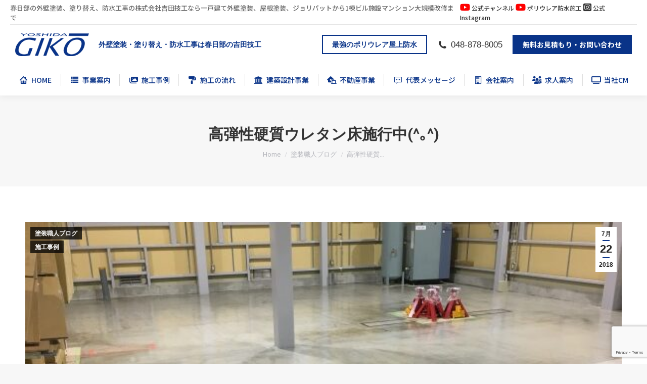

--- FILE ---
content_type: text/html; charset=UTF-8
request_url: https://www.yoshida-giko.com/2018/07/22/%E9%AB%98%E5%BC%BE%E6%80%A7%E7%A1%AC%E8%B3%AA%E3%82%A6%E3%83%AC%E3%82%BF%E3%83%B3%E5%BA%8A%E6%96%BD%E8%A1%8C%E4%B8%AD%EF%BD%A1/
body_size: 20009
content:
<!DOCTYPE html>
<!--[if !(IE 6) | !(IE 7) | !(IE 8)  ]><!-->
<html dir="ltr" lang="ja" prefix="og: https://ogp.me/ns#" class="no-js">
<!--<![endif]-->
<head>
	<meta charset="UTF-8" />
				<meta name="viewport" content="width=device-width, initial-scale=1, maximum-scale=1, user-scalable=0"/>
			<meta name="theme-color" content="#093388"/>	<link rel="profile" href="https://gmpg.org/xfn/11" />
	<title>高弾性硬質ウレタン床施行中(^｡^) | 外壁塗装・塗り替え・防水工事は春日部の吉田技工</title>
	<style>img:is([sizes="auto" i], [sizes^="auto," i]) { contain-intrinsic-size: 3000px 1500px }</style>
	
		<!-- All in One SEO 4.8.9 - aioseo.com -->
	<meta name="description" content="外壁塗装、塗り替え、防水工事の吉田技工(春日部)なら一戸建て外壁塗装、屋根塗装からマンション大規模改修まで。" />
	<meta name="robots" content="max-snippet:-1, max-image-preview:large, max-video-preview:-1" />
	<meta name="author" content="yoshida-giko"/>
	<meta name="google-site-verification" content="MkcejDD6uZyW4g1za6cIdzpIRukWgKJs_l0VKJGDu-0" />
	<link rel="canonical" href="https://www.yoshida-giko.com/2018/07/22/%e9%ab%98%e5%bc%be%e6%80%a7%e7%a1%ac%e8%b3%aa%e3%82%a6%e3%83%ac%e3%82%bf%e3%83%b3%e5%ba%8a%e6%96%bd%e8%a1%8c%e4%b8%ad%ef%bd%a1/" />
	<meta name="generator" content="All in One SEO (AIOSEO) 4.8.9" />
		<meta property="og:locale" content="ja_JP" />
		<meta property="og:site_name" content="外壁塗装・塗り替え・防水工事は春日部の吉田技工 | 外壁塗装、塗り替え、防水工事の吉田技工(春日部)なら一戸建て外壁塗装、屋根塗装からマンション大規模改修まで。" />
		<meta property="og:type" content="article" />
		<meta property="og:title" content="高弾性硬質ウレタン床施行中(^｡^) | 外壁塗装・塗り替え・防水工事は春日部の吉田技工" />
		<meta property="og:description" content="外壁塗装、塗り替え、防水工事の吉田技工(春日部)なら一戸建て外壁塗装、屋根塗装からマンション大規模改修まで。" />
		<meta property="og:url" content="https://www.yoshida-giko.com/2018/07/22/%e9%ab%98%e5%bc%be%e6%80%a7%e7%a1%ac%e8%b3%aa%e3%82%a6%e3%83%ac%e3%82%bf%e3%83%b3%e5%ba%8a%e6%96%bd%e8%a1%8c%e4%b8%ad%ef%bd%a1/" />
		<meta property="article:published_time" content="2018-07-22T09:18:58+00:00" />
		<meta property="article:modified_time" content="2023-01-25T05:38:32+00:00" />
		<meta name="twitter:card" content="summary" />
		<meta name="twitter:title" content="高弾性硬質ウレタン床施行中(^｡^) | 外壁塗装・塗り替え・防水工事は春日部の吉田技工" />
		<meta name="twitter:description" content="外壁塗装、塗り替え、防水工事の吉田技工(春日部)なら一戸建て外壁塗装、屋根塗装からマンション大規模改修まで。" />
		<script type="application/ld+json" class="aioseo-schema">
			{"@context":"https:\/\/schema.org","@graph":[{"@type":"Article","@id":"https:\/\/www.yoshida-giko.com\/2018\/07\/22\/%e9%ab%98%e5%bc%be%e6%80%a7%e7%a1%ac%e8%b3%aa%e3%82%a6%e3%83%ac%e3%82%bf%e3%83%b3%e5%ba%8a%e6%96%bd%e8%a1%8c%e4%b8%ad%ef%bd%a1\/#article","name":"\u9ad8\u5f3e\u6027\u786c\u8cea\u30a6\u30ec\u30bf\u30f3\u5e8a\u65bd\u884c\u4e2d(^\uff61^) | \u5916\u58c1\u5857\u88c5\u30fb\u5857\u308a\u66ff\u3048\u30fb\u9632\u6c34\u5de5\u4e8b\u306f\u6625\u65e5\u90e8\u306e\u5409\u7530\u6280\u5de5","headline":"\u9ad8\u5f3e\u6027\u786c\u8cea\u30a6\u30ec\u30bf\u30f3\u5e8a\u65bd\u884c\u4e2d(^\uff61^)","author":{"@id":"https:\/\/www.yoshida-giko.com\/author\/82e666994b8695044600cb271af84c55f19b25d5\/#author"},"publisher":{"@id":"https:\/\/www.yoshida-giko.com\/#organization"},"image":{"@type":"ImageObject","url":"https:\/\/www.yoshida-giko.com\/wp-content\/uploads\/2018\/07\/img_1234.jpg","width":600,"height":450},"datePublished":"2018-07-22T18:18:58+09:00","dateModified":"2023-01-25T14:38:32+09:00","inLanguage":"ja","mainEntityOfPage":{"@id":"https:\/\/www.yoshida-giko.com\/2018\/07\/22\/%e9%ab%98%e5%bc%be%e6%80%a7%e7%a1%ac%e8%b3%aa%e3%82%a6%e3%83%ac%e3%82%bf%e3%83%b3%e5%ba%8a%e6%96%bd%e8%a1%8c%e4%b8%ad%ef%bd%a1\/#webpage"},"isPartOf":{"@id":"https:\/\/www.yoshida-giko.com\/2018\/07\/22\/%e9%ab%98%e5%bc%be%e6%80%a7%e7%a1%ac%e8%b3%aa%e3%82%a6%e3%83%ac%e3%82%bf%e3%83%b3%e5%ba%8a%e6%96%bd%e8%a1%8c%e4%b8%ad%ef%bd%a1\/#webpage"},"articleSection":"\u5857\u88c5\u8077\u4eba\u30d6\u30ed\u30b0, \u65bd\u5de5\u4e8b\u4f8b"},{"@type":"BreadcrumbList","@id":"https:\/\/www.yoshida-giko.com\/2018\/07\/22\/%e9%ab%98%e5%bc%be%e6%80%a7%e7%a1%ac%e8%b3%aa%e3%82%a6%e3%83%ac%e3%82%bf%e3%83%b3%e5%ba%8a%e6%96%bd%e8%a1%8c%e4%b8%ad%ef%bd%a1\/#breadcrumblist","itemListElement":[{"@type":"ListItem","@id":"https:\/\/www.yoshida-giko.com#listItem","position":1,"name":"\u30db\u30fc\u30e0","item":"https:\/\/www.yoshida-giko.com","nextItem":{"@type":"ListItem","@id":"https:\/\/www.yoshida-giko.com\/category\/news\/#listItem","name":"\u65bd\u5de5\u4e8b\u4f8b"}},{"@type":"ListItem","@id":"https:\/\/www.yoshida-giko.com\/category\/news\/#listItem","position":2,"name":"\u65bd\u5de5\u4e8b\u4f8b","item":"https:\/\/www.yoshida-giko.com\/category\/news\/","nextItem":{"@type":"ListItem","@id":"https:\/\/www.yoshida-giko.com\/2018\/07\/22\/%e9%ab%98%e5%bc%be%e6%80%a7%e7%a1%ac%e8%b3%aa%e3%82%a6%e3%83%ac%e3%82%bf%e3%83%b3%e5%ba%8a%e6%96%bd%e8%a1%8c%e4%b8%ad%ef%bd%a1\/#listItem","name":"\u9ad8\u5f3e\u6027\u786c\u8cea\u30a6\u30ec\u30bf\u30f3\u5e8a\u65bd\u884c\u4e2d(^\uff61^)"},"previousItem":{"@type":"ListItem","@id":"https:\/\/www.yoshida-giko.com#listItem","name":"\u30db\u30fc\u30e0"}},{"@type":"ListItem","@id":"https:\/\/www.yoshida-giko.com\/2018\/07\/22\/%e9%ab%98%e5%bc%be%e6%80%a7%e7%a1%ac%e8%b3%aa%e3%82%a6%e3%83%ac%e3%82%bf%e3%83%b3%e5%ba%8a%e6%96%bd%e8%a1%8c%e4%b8%ad%ef%bd%a1\/#listItem","position":3,"name":"\u9ad8\u5f3e\u6027\u786c\u8cea\u30a6\u30ec\u30bf\u30f3\u5e8a\u65bd\u884c\u4e2d(^\uff61^)","previousItem":{"@type":"ListItem","@id":"https:\/\/www.yoshida-giko.com\/category\/news\/#listItem","name":"\u65bd\u5de5\u4e8b\u4f8b"}}]},{"@type":"Organization","@id":"https:\/\/www.yoshida-giko.com\/#organization","name":"\u5916\u58c1\u5857\u88c5\u30fb\u5857\u308a\u66ff\u3048\u30fb\u9632\u6c34\u5de5\u4e8b\u306f\u6625\u65e5\u90e8\u306e\u5409\u7530\u6280\u5de5","description":"\u5916\u58c1\u5857\u88c5\u3001\u5857\u308a\u66ff\u3048\u3001\u9632\u6c34\u5de5\u4e8b\u306e\u5409\u7530\u6280\u5de5(\u6625\u65e5\u90e8)\u306a\u3089\u4e00\u6238\u5efa\u3066\u5916\u58c1\u5857\u88c5\u3001\u5c4b\u6839\u5857\u88c5\u304b\u3089\u30de\u30f3\u30b7\u30e7\u30f3\u5927\u898f\u6a21\u6539\u4fee\u307e\u3067\u3002","url":"https:\/\/www.yoshida-giko.com\/"},{"@type":"Person","@id":"https:\/\/www.yoshida-giko.com\/author\/82e666994b8695044600cb271af84c55f19b25d5\/#author","url":"https:\/\/www.yoshida-giko.com\/author\/82e666994b8695044600cb271af84c55f19b25d5\/","name":"yoshida-giko","image":{"@type":"ImageObject","@id":"https:\/\/www.yoshida-giko.com\/2018\/07\/22\/%e9%ab%98%e5%bc%be%e6%80%a7%e7%a1%ac%e8%b3%aa%e3%82%a6%e3%83%ac%e3%82%bf%e3%83%b3%e5%ba%8a%e6%96%bd%e8%a1%8c%e4%b8%ad%ef%bd%a1\/#authorImage","url":"https:\/\/secure.gravatar.com\/avatar\/eabd244503da4d9ef311ec7c2f3239fa97ec984d92b5474456527acca861ef8c?s=96&d=mm&r=g","width":96,"height":96,"caption":"yoshida-giko"}},{"@type":"WebPage","@id":"https:\/\/www.yoshida-giko.com\/2018\/07\/22\/%e9%ab%98%e5%bc%be%e6%80%a7%e7%a1%ac%e8%b3%aa%e3%82%a6%e3%83%ac%e3%82%bf%e3%83%b3%e5%ba%8a%e6%96%bd%e8%a1%8c%e4%b8%ad%ef%bd%a1\/#webpage","url":"https:\/\/www.yoshida-giko.com\/2018\/07\/22\/%e9%ab%98%e5%bc%be%e6%80%a7%e7%a1%ac%e8%b3%aa%e3%82%a6%e3%83%ac%e3%82%bf%e3%83%b3%e5%ba%8a%e6%96%bd%e8%a1%8c%e4%b8%ad%ef%bd%a1\/","name":"\u9ad8\u5f3e\u6027\u786c\u8cea\u30a6\u30ec\u30bf\u30f3\u5e8a\u65bd\u884c\u4e2d(^\uff61^) | \u5916\u58c1\u5857\u88c5\u30fb\u5857\u308a\u66ff\u3048\u30fb\u9632\u6c34\u5de5\u4e8b\u306f\u6625\u65e5\u90e8\u306e\u5409\u7530\u6280\u5de5","description":"\u5916\u58c1\u5857\u88c5\u3001\u5857\u308a\u66ff\u3048\u3001\u9632\u6c34\u5de5\u4e8b\u306e\u5409\u7530\u6280\u5de5(\u6625\u65e5\u90e8)\u306a\u3089\u4e00\u6238\u5efa\u3066\u5916\u58c1\u5857\u88c5\u3001\u5c4b\u6839\u5857\u88c5\u304b\u3089\u30de\u30f3\u30b7\u30e7\u30f3\u5927\u898f\u6a21\u6539\u4fee\u307e\u3067\u3002","inLanguage":"ja","isPartOf":{"@id":"https:\/\/www.yoshida-giko.com\/#website"},"breadcrumb":{"@id":"https:\/\/www.yoshida-giko.com\/2018\/07\/22\/%e9%ab%98%e5%bc%be%e6%80%a7%e7%a1%ac%e8%b3%aa%e3%82%a6%e3%83%ac%e3%82%bf%e3%83%b3%e5%ba%8a%e6%96%bd%e8%a1%8c%e4%b8%ad%ef%bd%a1\/#breadcrumblist"},"author":{"@id":"https:\/\/www.yoshida-giko.com\/author\/82e666994b8695044600cb271af84c55f19b25d5\/#author"},"creator":{"@id":"https:\/\/www.yoshida-giko.com\/author\/82e666994b8695044600cb271af84c55f19b25d5\/#author"},"image":{"@type":"ImageObject","url":"https:\/\/www.yoshida-giko.com\/wp-content\/uploads\/2018\/07\/img_1234.jpg","@id":"https:\/\/www.yoshida-giko.com\/2018\/07\/22\/%e9%ab%98%e5%bc%be%e6%80%a7%e7%a1%ac%e8%b3%aa%e3%82%a6%e3%83%ac%e3%82%bf%e3%83%b3%e5%ba%8a%e6%96%bd%e8%a1%8c%e4%b8%ad%ef%bd%a1\/#mainImage","width":600,"height":450},"primaryImageOfPage":{"@id":"https:\/\/www.yoshida-giko.com\/2018\/07\/22\/%e9%ab%98%e5%bc%be%e6%80%a7%e7%a1%ac%e8%b3%aa%e3%82%a6%e3%83%ac%e3%82%bf%e3%83%b3%e5%ba%8a%e6%96%bd%e8%a1%8c%e4%b8%ad%ef%bd%a1\/#mainImage"},"datePublished":"2018-07-22T18:18:58+09:00","dateModified":"2023-01-25T14:38:32+09:00"},{"@type":"WebSite","@id":"https:\/\/www.yoshida-giko.com\/#website","url":"https:\/\/www.yoshida-giko.com\/","name":"\u5916\u58c1\u5857\u88c5\u30fb\u5857\u308a\u66ff\u3048\u30fb\u9632\u6c34\u5de5\u4e8b\u306f\u6625\u65e5\u90e8\u306e\u5409\u7530\u6280\u5de5","description":"\u5916\u58c1\u5857\u88c5\u3001\u5857\u308a\u66ff\u3048\u3001\u9632\u6c34\u5de5\u4e8b\u306e\u5409\u7530\u6280\u5de5(\u6625\u65e5\u90e8)\u306a\u3089\u4e00\u6238\u5efa\u3066\u5916\u58c1\u5857\u88c5\u3001\u5c4b\u6839\u5857\u88c5\u304b\u3089\u30de\u30f3\u30b7\u30e7\u30f3\u5927\u898f\u6a21\u6539\u4fee\u307e\u3067\u3002","inLanguage":"ja","publisher":{"@id":"https:\/\/www.yoshida-giko.com\/#organization"}}]}
		</script>
		<!-- All in One SEO -->

<link rel='dns-prefetch' href='//fonts.googleapis.com' />
<link rel="alternate" type="application/rss+xml" title="外壁塗装・塗り替え・防水工事は春日部の吉田技工 &raquo; フィード" href="https://www.yoshida-giko.com/feed/" />
<link rel="alternate" type="application/rss+xml" title="外壁塗装・塗り替え・防水工事は春日部の吉田技工 &raquo; コメントフィード" href="https://www.yoshida-giko.com/comments/feed/" />
<script>
window._wpemojiSettings = {"baseUrl":"https:\/\/s.w.org\/images\/core\/emoji\/16.0.1\/72x72\/","ext":".png","svgUrl":"https:\/\/s.w.org\/images\/core\/emoji\/16.0.1\/svg\/","svgExt":".svg","source":{"concatemoji":"https:\/\/www.yoshida-giko.com\/wp-includes\/js\/wp-emoji-release.min.js?ver=6.8.3"}};
/*! This file is auto-generated */
!function(s,n){var o,i,e;function c(e){try{var t={supportTests:e,timestamp:(new Date).valueOf()};sessionStorage.setItem(o,JSON.stringify(t))}catch(e){}}function p(e,t,n){e.clearRect(0,0,e.canvas.width,e.canvas.height),e.fillText(t,0,0);var t=new Uint32Array(e.getImageData(0,0,e.canvas.width,e.canvas.height).data),a=(e.clearRect(0,0,e.canvas.width,e.canvas.height),e.fillText(n,0,0),new Uint32Array(e.getImageData(0,0,e.canvas.width,e.canvas.height).data));return t.every(function(e,t){return e===a[t]})}function u(e,t){e.clearRect(0,0,e.canvas.width,e.canvas.height),e.fillText(t,0,0);for(var n=e.getImageData(16,16,1,1),a=0;a<n.data.length;a++)if(0!==n.data[a])return!1;return!0}function f(e,t,n,a){switch(t){case"flag":return n(e,"\ud83c\udff3\ufe0f\u200d\u26a7\ufe0f","\ud83c\udff3\ufe0f\u200b\u26a7\ufe0f")?!1:!n(e,"\ud83c\udde8\ud83c\uddf6","\ud83c\udde8\u200b\ud83c\uddf6")&&!n(e,"\ud83c\udff4\udb40\udc67\udb40\udc62\udb40\udc65\udb40\udc6e\udb40\udc67\udb40\udc7f","\ud83c\udff4\u200b\udb40\udc67\u200b\udb40\udc62\u200b\udb40\udc65\u200b\udb40\udc6e\u200b\udb40\udc67\u200b\udb40\udc7f");case"emoji":return!a(e,"\ud83e\udedf")}return!1}function g(e,t,n,a){var r="undefined"!=typeof WorkerGlobalScope&&self instanceof WorkerGlobalScope?new OffscreenCanvas(300,150):s.createElement("canvas"),o=r.getContext("2d",{willReadFrequently:!0}),i=(o.textBaseline="top",o.font="600 32px Arial",{});return e.forEach(function(e){i[e]=t(o,e,n,a)}),i}function t(e){var t=s.createElement("script");t.src=e,t.defer=!0,s.head.appendChild(t)}"undefined"!=typeof Promise&&(o="wpEmojiSettingsSupports",i=["flag","emoji"],n.supports={everything:!0,everythingExceptFlag:!0},e=new Promise(function(e){s.addEventListener("DOMContentLoaded",e,{once:!0})}),new Promise(function(t){var n=function(){try{var e=JSON.parse(sessionStorage.getItem(o));if("object"==typeof e&&"number"==typeof e.timestamp&&(new Date).valueOf()<e.timestamp+604800&&"object"==typeof e.supportTests)return e.supportTests}catch(e){}return null}();if(!n){if("undefined"!=typeof Worker&&"undefined"!=typeof OffscreenCanvas&&"undefined"!=typeof URL&&URL.createObjectURL&&"undefined"!=typeof Blob)try{var e="postMessage("+g.toString()+"("+[JSON.stringify(i),f.toString(),p.toString(),u.toString()].join(",")+"));",a=new Blob([e],{type:"text/javascript"}),r=new Worker(URL.createObjectURL(a),{name:"wpTestEmojiSupports"});return void(r.onmessage=function(e){c(n=e.data),r.terminate(),t(n)})}catch(e){}c(n=g(i,f,p,u))}t(n)}).then(function(e){for(var t in e)n.supports[t]=e[t],n.supports.everything=n.supports.everything&&n.supports[t],"flag"!==t&&(n.supports.everythingExceptFlag=n.supports.everythingExceptFlag&&n.supports[t]);n.supports.everythingExceptFlag=n.supports.everythingExceptFlag&&!n.supports.flag,n.DOMReady=!1,n.readyCallback=function(){n.DOMReady=!0}}).then(function(){return e}).then(function(){var e;n.supports.everything||(n.readyCallback(),(e=n.source||{}).concatemoji?t(e.concatemoji):e.wpemoji&&e.twemoji&&(t(e.twemoji),t(e.wpemoji)))}))}((window,document),window._wpemojiSettings);
</script>
<style id='wp-emoji-styles-inline-css'>

	img.wp-smiley, img.emoji {
		display: inline !important;
		border: none !important;
		box-shadow: none !important;
		height: 1em !important;
		width: 1em !important;
		margin: 0 0.07em !important;
		vertical-align: -0.1em !important;
		background: none !important;
		padding: 0 !important;
	}
</style>
<link rel='stylesheet' id='wp-block-library-css' href='https://www.yoshida-giko.com/wp-includes/css/dist/block-library/style.min.css?ver=6.8.3' media='all' />
<style id='wp-block-library-theme-inline-css'>
.wp-block-audio :where(figcaption){color:#555;font-size:13px;text-align:center}.is-dark-theme .wp-block-audio :where(figcaption){color:#ffffffa6}.wp-block-audio{margin:0 0 1em}.wp-block-code{border:1px solid #ccc;border-radius:4px;font-family:Menlo,Consolas,monaco,monospace;padding:.8em 1em}.wp-block-embed :where(figcaption){color:#555;font-size:13px;text-align:center}.is-dark-theme .wp-block-embed :where(figcaption){color:#ffffffa6}.wp-block-embed{margin:0 0 1em}.blocks-gallery-caption{color:#555;font-size:13px;text-align:center}.is-dark-theme .blocks-gallery-caption{color:#ffffffa6}:root :where(.wp-block-image figcaption){color:#555;font-size:13px;text-align:center}.is-dark-theme :root :where(.wp-block-image figcaption){color:#ffffffa6}.wp-block-image{margin:0 0 1em}.wp-block-pullquote{border-bottom:4px solid;border-top:4px solid;color:currentColor;margin-bottom:1.75em}.wp-block-pullquote cite,.wp-block-pullquote footer,.wp-block-pullquote__citation{color:currentColor;font-size:.8125em;font-style:normal;text-transform:uppercase}.wp-block-quote{border-left:.25em solid;margin:0 0 1.75em;padding-left:1em}.wp-block-quote cite,.wp-block-quote footer{color:currentColor;font-size:.8125em;font-style:normal;position:relative}.wp-block-quote:where(.has-text-align-right){border-left:none;border-right:.25em solid;padding-left:0;padding-right:1em}.wp-block-quote:where(.has-text-align-center){border:none;padding-left:0}.wp-block-quote.is-large,.wp-block-quote.is-style-large,.wp-block-quote:where(.is-style-plain){border:none}.wp-block-search .wp-block-search__label{font-weight:700}.wp-block-search__button{border:1px solid #ccc;padding:.375em .625em}:where(.wp-block-group.has-background){padding:1.25em 2.375em}.wp-block-separator.has-css-opacity{opacity:.4}.wp-block-separator{border:none;border-bottom:2px solid;margin-left:auto;margin-right:auto}.wp-block-separator.has-alpha-channel-opacity{opacity:1}.wp-block-separator:not(.is-style-wide):not(.is-style-dots){width:100px}.wp-block-separator.has-background:not(.is-style-dots){border-bottom:none;height:1px}.wp-block-separator.has-background:not(.is-style-wide):not(.is-style-dots){height:2px}.wp-block-table{margin:0 0 1em}.wp-block-table td,.wp-block-table th{word-break:normal}.wp-block-table :where(figcaption){color:#555;font-size:13px;text-align:center}.is-dark-theme .wp-block-table :where(figcaption){color:#ffffffa6}.wp-block-video :where(figcaption){color:#555;font-size:13px;text-align:center}.is-dark-theme .wp-block-video :where(figcaption){color:#ffffffa6}.wp-block-video{margin:0 0 1em}:root :where(.wp-block-template-part.has-background){margin-bottom:0;margin-top:0;padding:1.25em 2.375em}
</style>
<style id='classic-theme-styles-inline-css'>
/*! This file is auto-generated */
.wp-block-button__link{color:#fff;background-color:#32373c;border-radius:9999px;box-shadow:none;text-decoration:none;padding:calc(.667em + 2px) calc(1.333em + 2px);font-size:1.125em}.wp-block-file__button{background:#32373c;color:#fff;text-decoration:none}
</style>
<style id='global-styles-inline-css'>
:root{--wp--preset--aspect-ratio--square: 1;--wp--preset--aspect-ratio--4-3: 4/3;--wp--preset--aspect-ratio--3-4: 3/4;--wp--preset--aspect-ratio--3-2: 3/2;--wp--preset--aspect-ratio--2-3: 2/3;--wp--preset--aspect-ratio--16-9: 16/9;--wp--preset--aspect-ratio--9-16: 9/16;--wp--preset--color--black: #000000;--wp--preset--color--cyan-bluish-gray: #abb8c3;--wp--preset--color--white: #FFF;--wp--preset--color--pale-pink: #f78da7;--wp--preset--color--vivid-red: #cf2e2e;--wp--preset--color--luminous-vivid-orange: #ff6900;--wp--preset--color--luminous-vivid-amber: #fcb900;--wp--preset--color--light-green-cyan: #7bdcb5;--wp--preset--color--vivid-green-cyan: #00d084;--wp--preset--color--pale-cyan-blue: #8ed1fc;--wp--preset--color--vivid-cyan-blue: #0693e3;--wp--preset--color--vivid-purple: #9b51e0;--wp--preset--color--accent: #093388;--wp--preset--color--dark-gray: #111;--wp--preset--color--light-gray: #767676;--wp--preset--gradient--vivid-cyan-blue-to-vivid-purple: linear-gradient(135deg,rgba(6,147,227,1) 0%,rgb(155,81,224) 100%);--wp--preset--gradient--light-green-cyan-to-vivid-green-cyan: linear-gradient(135deg,rgb(122,220,180) 0%,rgb(0,208,130) 100%);--wp--preset--gradient--luminous-vivid-amber-to-luminous-vivid-orange: linear-gradient(135deg,rgba(252,185,0,1) 0%,rgba(255,105,0,1) 100%);--wp--preset--gradient--luminous-vivid-orange-to-vivid-red: linear-gradient(135deg,rgba(255,105,0,1) 0%,rgb(207,46,46) 100%);--wp--preset--gradient--very-light-gray-to-cyan-bluish-gray: linear-gradient(135deg,rgb(238,238,238) 0%,rgb(169,184,195) 100%);--wp--preset--gradient--cool-to-warm-spectrum: linear-gradient(135deg,rgb(74,234,220) 0%,rgb(151,120,209) 20%,rgb(207,42,186) 40%,rgb(238,44,130) 60%,rgb(251,105,98) 80%,rgb(254,248,76) 100%);--wp--preset--gradient--blush-light-purple: linear-gradient(135deg,rgb(255,206,236) 0%,rgb(152,150,240) 100%);--wp--preset--gradient--blush-bordeaux: linear-gradient(135deg,rgb(254,205,165) 0%,rgb(254,45,45) 50%,rgb(107,0,62) 100%);--wp--preset--gradient--luminous-dusk: linear-gradient(135deg,rgb(255,203,112) 0%,rgb(199,81,192) 50%,rgb(65,88,208) 100%);--wp--preset--gradient--pale-ocean: linear-gradient(135deg,rgb(255,245,203) 0%,rgb(182,227,212) 50%,rgb(51,167,181) 100%);--wp--preset--gradient--electric-grass: linear-gradient(135deg,rgb(202,248,128) 0%,rgb(113,206,126) 100%);--wp--preset--gradient--midnight: linear-gradient(135deg,rgb(2,3,129) 0%,rgb(40,116,252) 100%);--wp--preset--font-size--small: 13px;--wp--preset--font-size--medium: 20px;--wp--preset--font-size--large: 36px;--wp--preset--font-size--x-large: 42px;--wp--preset--spacing--20: 0.44rem;--wp--preset--spacing--30: 0.67rem;--wp--preset--spacing--40: 1rem;--wp--preset--spacing--50: 1.5rem;--wp--preset--spacing--60: 2.25rem;--wp--preset--spacing--70: 3.38rem;--wp--preset--spacing--80: 5.06rem;--wp--preset--shadow--natural: 6px 6px 9px rgba(0, 0, 0, 0.2);--wp--preset--shadow--deep: 12px 12px 50px rgba(0, 0, 0, 0.4);--wp--preset--shadow--sharp: 6px 6px 0px rgba(0, 0, 0, 0.2);--wp--preset--shadow--outlined: 6px 6px 0px -3px rgba(255, 255, 255, 1), 6px 6px rgba(0, 0, 0, 1);--wp--preset--shadow--crisp: 6px 6px 0px rgba(0, 0, 0, 1);}:where(.is-layout-flex){gap: 0.5em;}:where(.is-layout-grid){gap: 0.5em;}body .is-layout-flex{display: flex;}.is-layout-flex{flex-wrap: wrap;align-items: center;}.is-layout-flex > :is(*, div){margin: 0;}body .is-layout-grid{display: grid;}.is-layout-grid > :is(*, div){margin: 0;}:where(.wp-block-columns.is-layout-flex){gap: 2em;}:where(.wp-block-columns.is-layout-grid){gap: 2em;}:where(.wp-block-post-template.is-layout-flex){gap: 1.25em;}:where(.wp-block-post-template.is-layout-grid){gap: 1.25em;}.has-black-color{color: var(--wp--preset--color--black) !important;}.has-cyan-bluish-gray-color{color: var(--wp--preset--color--cyan-bluish-gray) !important;}.has-white-color{color: var(--wp--preset--color--white) !important;}.has-pale-pink-color{color: var(--wp--preset--color--pale-pink) !important;}.has-vivid-red-color{color: var(--wp--preset--color--vivid-red) !important;}.has-luminous-vivid-orange-color{color: var(--wp--preset--color--luminous-vivid-orange) !important;}.has-luminous-vivid-amber-color{color: var(--wp--preset--color--luminous-vivid-amber) !important;}.has-light-green-cyan-color{color: var(--wp--preset--color--light-green-cyan) !important;}.has-vivid-green-cyan-color{color: var(--wp--preset--color--vivid-green-cyan) !important;}.has-pale-cyan-blue-color{color: var(--wp--preset--color--pale-cyan-blue) !important;}.has-vivid-cyan-blue-color{color: var(--wp--preset--color--vivid-cyan-blue) !important;}.has-vivid-purple-color{color: var(--wp--preset--color--vivid-purple) !important;}.has-black-background-color{background-color: var(--wp--preset--color--black) !important;}.has-cyan-bluish-gray-background-color{background-color: var(--wp--preset--color--cyan-bluish-gray) !important;}.has-white-background-color{background-color: var(--wp--preset--color--white) !important;}.has-pale-pink-background-color{background-color: var(--wp--preset--color--pale-pink) !important;}.has-vivid-red-background-color{background-color: var(--wp--preset--color--vivid-red) !important;}.has-luminous-vivid-orange-background-color{background-color: var(--wp--preset--color--luminous-vivid-orange) !important;}.has-luminous-vivid-amber-background-color{background-color: var(--wp--preset--color--luminous-vivid-amber) !important;}.has-light-green-cyan-background-color{background-color: var(--wp--preset--color--light-green-cyan) !important;}.has-vivid-green-cyan-background-color{background-color: var(--wp--preset--color--vivid-green-cyan) !important;}.has-pale-cyan-blue-background-color{background-color: var(--wp--preset--color--pale-cyan-blue) !important;}.has-vivid-cyan-blue-background-color{background-color: var(--wp--preset--color--vivid-cyan-blue) !important;}.has-vivid-purple-background-color{background-color: var(--wp--preset--color--vivid-purple) !important;}.has-black-border-color{border-color: var(--wp--preset--color--black) !important;}.has-cyan-bluish-gray-border-color{border-color: var(--wp--preset--color--cyan-bluish-gray) !important;}.has-white-border-color{border-color: var(--wp--preset--color--white) !important;}.has-pale-pink-border-color{border-color: var(--wp--preset--color--pale-pink) !important;}.has-vivid-red-border-color{border-color: var(--wp--preset--color--vivid-red) !important;}.has-luminous-vivid-orange-border-color{border-color: var(--wp--preset--color--luminous-vivid-orange) !important;}.has-luminous-vivid-amber-border-color{border-color: var(--wp--preset--color--luminous-vivid-amber) !important;}.has-light-green-cyan-border-color{border-color: var(--wp--preset--color--light-green-cyan) !important;}.has-vivid-green-cyan-border-color{border-color: var(--wp--preset--color--vivid-green-cyan) !important;}.has-pale-cyan-blue-border-color{border-color: var(--wp--preset--color--pale-cyan-blue) !important;}.has-vivid-cyan-blue-border-color{border-color: var(--wp--preset--color--vivid-cyan-blue) !important;}.has-vivid-purple-border-color{border-color: var(--wp--preset--color--vivid-purple) !important;}.has-vivid-cyan-blue-to-vivid-purple-gradient-background{background: var(--wp--preset--gradient--vivid-cyan-blue-to-vivid-purple) !important;}.has-light-green-cyan-to-vivid-green-cyan-gradient-background{background: var(--wp--preset--gradient--light-green-cyan-to-vivid-green-cyan) !important;}.has-luminous-vivid-amber-to-luminous-vivid-orange-gradient-background{background: var(--wp--preset--gradient--luminous-vivid-amber-to-luminous-vivid-orange) !important;}.has-luminous-vivid-orange-to-vivid-red-gradient-background{background: var(--wp--preset--gradient--luminous-vivid-orange-to-vivid-red) !important;}.has-very-light-gray-to-cyan-bluish-gray-gradient-background{background: var(--wp--preset--gradient--very-light-gray-to-cyan-bluish-gray) !important;}.has-cool-to-warm-spectrum-gradient-background{background: var(--wp--preset--gradient--cool-to-warm-spectrum) !important;}.has-blush-light-purple-gradient-background{background: var(--wp--preset--gradient--blush-light-purple) !important;}.has-blush-bordeaux-gradient-background{background: var(--wp--preset--gradient--blush-bordeaux) !important;}.has-luminous-dusk-gradient-background{background: var(--wp--preset--gradient--luminous-dusk) !important;}.has-pale-ocean-gradient-background{background: var(--wp--preset--gradient--pale-ocean) !important;}.has-electric-grass-gradient-background{background: var(--wp--preset--gradient--electric-grass) !important;}.has-midnight-gradient-background{background: var(--wp--preset--gradient--midnight) !important;}.has-small-font-size{font-size: var(--wp--preset--font-size--small) !important;}.has-medium-font-size{font-size: var(--wp--preset--font-size--medium) !important;}.has-large-font-size{font-size: var(--wp--preset--font-size--large) !important;}.has-x-large-font-size{font-size: var(--wp--preset--font-size--x-large) !important;}
:where(.wp-block-post-template.is-layout-flex){gap: 1.25em;}:where(.wp-block-post-template.is-layout-grid){gap: 1.25em;}
:where(.wp-block-columns.is-layout-flex){gap: 2em;}:where(.wp-block-columns.is-layout-grid){gap: 2em;}
:root :where(.wp-block-pullquote){font-size: 1.5em;line-height: 1.6;}
</style>
<link rel='stylesheet' id='contact-form-7-css' href='https://www.yoshida-giko.com/wp-content/plugins/contact-form-7/includes/css/styles.css?ver=6.1.3' media='all' />
<link rel='stylesheet' id='the7-font-css' href='https://www.yoshida-giko.com/wp-content/themes/dt-the7/fonts/icomoon-the7-font/icomoon-the7-font.min.css?ver=12.10.0.1' media='all' />
<link rel='stylesheet' id='the7-awesome-fonts-css' href='https://www.yoshida-giko.com/wp-content/themes/dt-the7/fonts/FontAwesome/css/all.min.css?ver=12.10.0.1' media='all' />
<link rel='stylesheet' id='the7-awesome-fonts-back-css' href='https://www.yoshida-giko.com/wp-content/themes/dt-the7/fonts/FontAwesome/back-compat.min.css?ver=12.10.0.1' media='all' />
<link rel='stylesheet' id='the7-Defaults-css' href='https://www.yoshida-giko.com/wp-content/uploads/smile_fonts/Defaults/Defaults.css?ver=6.8.3' media='all' />
<link rel='stylesheet' id='js_composer_custom_css-css' href='//www.yoshida-giko.com/wp-content/uploads/js_composer/custom.css?ver=8.7.2' media='all' />
<link rel='stylesheet' id='dt-web-fonts-css' href='https://fonts.googleapis.com/css?family=Noto+Sans+JP:400,500,500italic,600,700%7CRoboto:400,500,600,700%7CRoboto+Condensed:400,600,700' media='all' />
<link rel='stylesheet' id='dt-main-css' href='https://www.yoshida-giko.com/wp-content/themes/dt-the7/css/main.min.css?ver=12.10.0.1' media='all' />
<style id='dt-main-inline-css'>
body #load {
  display: block;
  height: 100%;
  overflow: hidden;
  position: fixed;
  width: 100%;
  z-index: 9901;
  opacity: 1;
  visibility: visible;
  transition: all .35s ease-out;
}
.load-wrap {
  width: 100%;
  height: 100%;
  background-position: center center;
  background-repeat: no-repeat;
  text-align: center;
  display: -ms-flexbox;
  display: -ms-flex;
  display: flex;
  -ms-align-items: center;
  -ms-flex-align: center;
  align-items: center;
  -ms-flex-flow: column wrap;
  flex-flow: column wrap;
  -ms-flex-pack: center;
  -ms-justify-content: center;
  justify-content: center;
}
.load-wrap > svg {
  position: absolute;
  top: 50%;
  left: 50%;
  transform: translate(-50%,-50%);
}
#load {
  background: var(--the7-elementor-beautiful-loading-bg,#ffffff);
  --the7-beautiful-spinner-color2: var(--the7-beautiful-spinner-color,rgba(51,51,51,0.3));
}

</style>
<link rel='stylesheet' id='the7-custom-scrollbar-css' href='https://www.yoshida-giko.com/wp-content/themes/dt-the7/lib/custom-scrollbar/custom-scrollbar.min.css?ver=12.10.0.1' media='all' />
<link rel='stylesheet' id='the7-wpbakery-css' href='https://www.yoshida-giko.com/wp-content/themes/dt-the7/css/wpbakery.min.css?ver=12.10.0.1' media='all' />
<link rel='stylesheet' id='the7-core-css' href='https://www.yoshida-giko.com/wp-content/plugins/dt-the7-core/assets/css/post-type.min.css?ver=2.7.12' media='all' />
<link rel='stylesheet' id='the7-css-vars-css' href='https://www.yoshida-giko.com/wp-content/uploads/the7-css/css-vars.css?ver=21ecfdd7a2ca' media='all' />
<link rel='stylesheet' id='dt-custom-css' href='https://www.yoshida-giko.com/wp-content/uploads/the7-css/custom.css?ver=21ecfdd7a2ca' media='all' />
<link rel='stylesheet' id='dt-media-css' href='https://www.yoshida-giko.com/wp-content/uploads/the7-css/media.css?ver=21ecfdd7a2ca' media='all' />
<link rel='stylesheet' id='the7-mega-menu-css' href='https://www.yoshida-giko.com/wp-content/uploads/the7-css/mega-menu.css?ver=21ecfdd7a2ca' media='all' />
<link rel='stylesheet' id='the7-elements-albums-portfolio-css' href='https://www.yoshida-giko.com/wp-content/uploads/the7-css/the7-elements-albums-portfolio.css?ver=21ecfdd7a2ca' media='all' />
<link rel='stylesheet' id='the7-elements-css' href='https://www.yoshida-giko.com/wp-content/uploads/the7-css/post-type-dynamic.css?ver=21ecfdd7a2ca' media='all' />
<link rel='stylesheet' id='style-css' href='https://www.yoshida-giko.com/wp-content/themes/dt-the7/style.css?ver=12.10.0.1' media='all' />
<script src="https://www.yoshida-giko.com/wp-includes/js/jquery/jquery.min.js?ver=3.7.1" id="jquery-core-js"></script>
<script src="https://www.yoshida-giko.com/wp-includes/js/jquery/jquery-migrate.min.js?ver=3.4.1" id="jquery-migrate-js"></script>
<script id="dt-above-fold-js-extra">
var dtLocal = {"themeUrl":"https:\/\/www.yoshida-giko.com\/wp-content\/themes\/dt-the7","passText":"To view this protected post, enter the password below:","moreButtonText":{"loading":"Loading...","loadMore":"Load more"},"postID":"2056","ajaxurl":"https:\/\/www.yoshida-giko.com\/wp-admin\/admin-ajax.php","REST":{"baseUrl":"https:\/\/www.yoshida-giko.com\/wp-json\/the7\/v1","endpoints":{"sendMail":"\/send-mail"}},"contactMessages":{"required":"One or more fields have an error. Please check and try again.","terms":"Please accept the privacy policy.","fillTheCaptchaError":"Please, fill the captcha."},"captchaSiteKey":"","ajaxNonce":"470648f986","pageData":"","themeSettings":{"smoothScroll":"off","lazyLoading":false,"desktopHeader":{"height":140},"ToggleCaptionEnabled":"disabled","ToggleCaption":"Navigation","floatingHeader":{"showAfter":140,"showMenu":true,"height":60,"logo":{"showLogo":true,"html":"","url":"https:\/\/www.yoshida-giko.com\/"}},"topLine":{"floatingTopLine":{"logo":{"showLogo":false,"html":""}}},"mobileHeader":{"firstSwitchPoint":1050,"secondSwitchPoint":778,"firstSwitchPointHeight":80,"secondSwitchPointHeight":60,"mobileToggleCaptionEnabled":"disabled","mobileToggleCaption":"Menu"},"stickyMobileHeaderFirstSwitch":{"logo":{"html":"<img class=\" preload-me\" src=\"https:\/\/www.yoshida-giko.com\/wp-content\/uploads\/2022\/11\/ly.png\" srcset=\"https:\/\/www.yoshida-giko.com\/wp-content\/uploads\/2022\/11\/ly.png 146w\" width=\"146\" height=\"45\"   sizes=\"146px\" alt=\"\u5916\u58c1\u5857\u88c5\u30fb\u5857\u308a\u66ff\u3048\u30fb\u9632\u6c34\u5de5\u4e8b\u306f\u6625\u65e5\u90e8\u306e\u5409\u7530\u6280\u5de5\" \/>"}},"stickyMobileHeaderSecondSwitch":{"logo":{"html":"<img class=\" preload-me\" src=\"https:\/\/www.yoshida-giko.com\/wp-content\/uploads\/2022\/11\/ly.png\" srcset=\"https:\/\/www.yoshida-giko.com\/wp-content\/uploads\/2022\/11\/ly.png 146w\" width=\"146\" height=\"45\"   sizes=\"146px\" alt=\"\u5916\u58c1\u5857\u88c5\u30fb\u5857\u308a\u66ff\u3048\u30fb\u9632\u6c34\u5de5\u4e8b\u306f\u6625\u65e5\u90e8\u306e\u5409\u7530\u6280\u5de5\" \/>"}},"sidebar":{"switchPoint":990},"boxedWidth":"1340px"},"VCMobileScreenWidth":"768"};
var dtShare = {"shareButtonText":{"facebook":"Share on Facebook","twitter":"Share on X","pinterest":"Pin it","linkedin":"Share on Linkedin","whatsapp":"Share on Whatsapp"},"overlayOpacity":"85"};
</script>
<script src="https://www.yoshida-giko.com/wp-content/themes/dt-the7/js/above-the-fold.min.js?ver=12.10.0.1" id="dt-above-fold-js"></script>
<script></script><link rel="https://api.w.org/" href="https://www.yoshida-giko.com/wp-json/" /><link rel="alternate" title="JSON" type="application/json" href="https://www.yoshida-giko.com/wp-json/wp/v2/posts/2056" /><link rel="EditURI" type="application/rsd+xml" title="RSD" href="https://www.yoshida-giko.com/xmlrpc.php?rsd" />
<meta name="generator" content="WordPress 6.8.3" />
<link rel='shortlink' href='https://www.yoshida-giko.com/?p=2056' />
<link rel="alternate" title="oEmbed (JSON)" type="application/json+oembed" href="https://www.yoshida-giko.com/wp-json/oembed/1.0/embed?url=https%3A%2F%2Fwww.yoshida-giko.com%2F2018%2F07%2F22%2F%25e9%25ab%2598%25e5%25bc%25be%25e6%2580%25a7%25e7%25a1%25ac%25e8%25b3%25aa%25e3%2582%25a6%25e3%2583%25ac%25e3%2582%25bf%25e3%2583%25b3%25e5%25ba%258a%25e6%2596%25bd%25e8%25a1%258c%25e4%25b8%25ad%25ef%25bd%25a1%2F" />
<link rel="alternate" title="oEmbed (XML)" type="text/xml+oembed" href="https://www.yoshida-giko.com/wp-json/oembed/1.0/embed?url=https%3A%2F%2Fwww.yoshida-giko.com%2F2018%2F07%2F22%2F%25e9%25ab%2598%25e5%25bc%25be%25e6%2580%25a7%25e7%25a1%25ac%25e8%25b3%25aa%25e3%2582%25a6%25e3%2583%25ac%25e3%2582%25bf%25e3%2583%25b3%25e5%25ba%258a%25e6%2596%25bd%25e8%25a1%258c%25e4%25b8%25ad%25ef%25bd%25a1%2F&#038;format=xml" />
<style>:root {
			--lazy-loader-animation-duration: 300ms;
		}
		  
		.lazyload {
	display: block;
}

.lazyload,
        .lazyloading {
			opacity: 0;
		}


		.lazyloaded {
			opacity: 1;
			transition: opacity 300ms;
			transition: opacity var(--lazy-loader-animation-duration);
		}</style><noscript><style>.lazyload { display: none; } .lazyload[class*="lazy-loader-background-element-"] { display: block; opacity: 1; }</style></noscript><meta name="generator" content="Powered by WPBakery Page Builder - drag and drop page builder for WordPress."/>
<meta name="generator" content="Powered by Slider Revolution 6.7.38 - responsive, Mobile-Friendly Slider Plugin for WordPress with comfortable drag and drop interface." />
<script type="text/javascript" id="the7-loader-script">
document.addEventListener("DOMContentLoaded", function(event) {
	var load = document.getElementById("load");
	if(!load.classList.contains('loader-removed')){
		var removeLoading = setTimeout(function() {
			load.className += " loader-removed";
		}, 300);
	}
});
</script>
		<script>function setREVStartSize(e){
			//window.requestAnimationFrame(function() {
				window.RSIW = window.RSIW===undefined ? window.innerWidth : window.RSIW;
				window.RSIH = window.RSIH===undefined ? window.innerHeight : window.RSIH;
				try {
					var pw = document.getElementById(e.c).parentNode.offsetWidth,
						newh;
					pw = pw===0 || isNaN(pw) || (e.l=="fullwidth" || e.layout=="fullwidth") ? window.RSIW : pw;
					e.tabw = e.tabw===undefined ? 0 : parseInt(e.tabw);
					e.thumbw = e.thumbw===undefined ? 0 : parseInt(e.thumbw);
					e.tabh = e.tabh===undefined ? 0 : parseInt(e.tabh);
					e.thumbh = e.thumbh===undefined ? 0 : parseInt(e.thumbh);
					e.tabhide = e.tabhide===undefined ? 0 : parseInt(e.tabhide);
					e.thumbhide = e.thumbhide===undefined ? 0 : parseInt(e.thumbhide);
					e.mh = e.mh===undefined || e.mh=="" || e.mh==="auto" ? 0 : parseInt(e.mh,0);
					if(e.layout==="fullscreen" || e.l==="fullscreen")
						newh = Math.max(e.mh,window.RSIH);
					else{
						e.gw = Array.isArray(e.gw) ? e.gw : [e.gw];
						for (var i in e.rl) if (e.gw[i]===undefined || e.gw[i]===0) e.gw[i] = e.gw[i-1];
						e.gh = e.el===undefined || e.el==="" || (Array.isArray(e.el) && e.el.length==0)? e.gh : e.el;
						e.gh = Array.isArray(e.gh) ? e.gh : [e.gh];
						for (var i in e.rl) if (e.gh[i]===undefined || e.gh[i]===0) e.gh[i] = e.gh[i-1];
											
						var nl = new Array(e.rl.length),
							ix = 0,
							sl;
						e.tabw = e.tabhide>=pw ? 0 : e.tabw;
						e.thumbw = e.thumbhide>=pw ? 0 : e.thumbw;
						e.tabh = e.tabhide>=pw ? 0 : e.tabh;
						e.thumbh = e.thumbhide>=pw ? 0 : e.thumbh;
						for (var i in e.rl) nl[i] = e.rl[i]<window.RSIW ? 0 : e.rl[i];
						sl = nl[0];
						for (var i in nl) if (sl>nl[i] && nl[i]>0) { sl = nl[i]; ix=i;}
						var m = pw>(e.gw[ix]+e.tabw+e.thumbw) ? 1 : (pw-(e.tabw+e.thumbw)) / (e.gw[ix]);
						newh =  (e.gh[ix] * m) + (e.tabh + e.thumbh);
					}
					var el = document.getElementById(e.c);
					if (el!==null && el) el.style.height = newh+"px";
					el = document.getElementById(e.c+"_wrapper");
					if (el!==null && el) {
						el.style.height = newh+"px";
						el.style.display = "block";
					}
				} catch(e){
					console.log("Failure at Presize of Slider:" + e)
				}
			//});
		  };</script>
<noscript><style> .wpb_animate_when_almost_visible { opacity: 1; }</style></noscript></head>
<body data-rsssl=1 id="the7-body" class="wp-singular post-template-default single single-post postid-2056 single-format-standard wp-embed-responsive wp-theme-dt-the7 the7-core-ver-2.7.12 no-comments dt-responsive-on right-mobile-menu-close-icon ouside-menu-close-icon mobile-hamburger-close-bg-enable mobile-hamburger-close-bg-hover-enable  fade-medium-mobile-menu-close-icon fade-medium-menu-close-icon srcset-enabled btn-flat custom-btn-color custom-btn-hover-color phantom-fade phantom-shadow-decoration phantom-custom-logo-on sticky-mobile-header top-header first-switch-logo-left first-switch-menu-right second-switch-logo-left second-switch-menu-right layzr-loading-on popup-message-style the7-ver-12.10.0.1 dt-fa-compatibility wpb-js-composer js-comp-ver-8.7.2 vc_responsive">
<!-- The7 12.10.0.1 -->
<div id="load" class="spinner-loader">
	<div class="load-wrap"><style type="text/css">
    [class*="the7-spinner-animate-"]{
        animation: spinner-animation 1s cubic-bezier(1,1,1,1) infinite;
        x:46.5px;
        y:40px;
        width:7px;
        height:20px;
        fill:var(--the7-beautiful-spinner-color2);
        opacity: 0.2;
    }
    .the7-spinner-animate-2{
        animation-delay: 0.083s;
    }
    .the7-spinner-animate-3{
        animation-delay: 0.166s;
    }
    .the7-spinner-animate-4{
         animation-delay: 0.25s;
    }
    .the7-spinner-animate-5{
         animation-delay: 0.33s;
    }
    .the7-spinner-animate-6{
         animation-delay: 0.416s;
    }
    .the7-spinner-animate-7{
         animation-delay: 0.5s;
    }
    .the7-spinner-animate-8{
         animation-delay: 0.58s;
    }
    .the7-spinner-animate-9{
         animation-delay: 0.666s;
    }
    .the7-spinner-animate-10{
         animation-delay: 0.75s;
    }
    .the7-spinner-animate-11{
        animation-delay: 0.83s;
    }
    .the7-spinner-animate-12{
        animation-delay: 0.916s;
    }
    @keyframes spinner-animation{
        from {
            opacity: 1;
        }
        to{
            opacity: 0;
        }
    }
</style>
<svg width="75px" height="75px" xmlns="http://www.w3.org/2000/svg" viewBox="0 0 100 100" preserveAspectRatio="xMidYMid">
	<rect class="the7-spinner-animate-1" rx="5" ry="5" transform="rotate(0 50 50) translate(0 -30)"></rect>
	<rect class="the7-spinner-animate-2" rx="5" ry="5" transform="rotate(30 50 50) translate(0 -30)"></rect>
	<rect class="the7-spinner-animate-3" rx="5" ry="5" transform="rotate(60 50 50) translate(0 -30)"></rect>
	<rect class="the7-spinner-animate-4" rx="5" ry="5" transform="rotate(90 50 50) translate(0 -30)"></rect>
	<rect class="the7-spinner-animate-5" rx="5" ry="5" transform="rotate(120 50 50) translate(0 -30)"></rect>
	<rect class="the7-spinner-animate-6" rx="5" ry="5" transform="rotate(150 50 50) translate(0 -30)"></rect>
	<rect class="the7-spinner-animate-7" rx="5" ry="5" transform="rotate(180 50 50) translate(0 -30)"></rect>
	<rect class="the7-spinner-animate-8" rx="5" ry="5" transform="rotate(210 50 50) translate(0 -30)"></rect>
	<rect class="the7-spinner-animate-9" rx="5" ry="5" transform="rotate(240 50 50) translate(0 -30)"></rect>
	<rect class="the7-spinner-animate-10" rx="5" ry="5" transform="rotate(270 50 50) translate(0 -30)"></rect>
	<rect class="the7-spinner-animate-11" rx="5" ry="5" transform="rotate(300 50 50) translate(0 -30)"></rect>
	<rect class="the7-spinner-animate-12" rx="5" ry="5" transform="rotate(330 50 50) translate(0 -30)"></rect>
</svg></div>
</div>
<div id="page" >
	<a class="skip-link screen-reader-text" href="#content">Skip to content</a>

<div class="masthead classic-header center bg-behind-menu widgets full-height dividers shadow-decoration shadow-mobile-header-decoration fade-mobile-menu-icon dt-parent-menu-clickable show-sub-menu-on-hover show-mobile-logo" >

	<div class="top-bar line-content top-bar-line-hide">
	<div class="top-bar-bg" ></div>
	<div class="left-widgets mini-widgets"><div class="text-area show-on-desktop in-top-bar-left hide-on-second-switch"><p>春日部の外壁塗装、塗り替え、防水工事の株式会社吉田技工なら一戸建て外壁塗装、屋根塗装、ジョリパットから1棟ビル施設マンション大規模改修まで</p>
</div></div><div class="right-widgets mini-widgets"><div class="text-area show-on-desktop near-logo-first-switch in-menu-second-switch"><p><i class="fab fa-youtube" style="color: #f00; font-size: 18px;"></i> <a href="https://www.youtube.com/channel/UC4ohceqhqQwk1w4ElvsNbog/videos" target="_blank" style="color: #333; font-size: 12px; text-decoration: none;">公式チャンネル</a> <i class="fab fa-youtube" style="color: #f00; font-size: 18px;"></i> <a href="https://www.youtube.com/channel/UCSLXqDvM2cOgz7xMS8_9Wyw" target="_blank" style="color: #333; font-size: 12px; text-decoration: none;">ポリウレア防水施工</a> <i class="fab fa-instagram-square" style="color: #333; font-size: 18px;"></i> <a href="https://www.instagram.com/eiji.000203/" target="_blank" style="color: #333; font-size: 12px; text-decoration: none;">公式 Instagram</a></p>
</div></div></div>

	<header class="header-bar" role="banner">

		<div class="branding">
	<div id="site-title" class="assistive-text">外壁塗装・塗り替え・防水工事は春日部の吉田技工</div>
	<div id="site-description" class="assistive-text">外壁塗装、塗り替え、防水工事の吉田技工(春日部)なら一戸建て外壁塗装、屋根塗装からマンション大規模改修まで。</div>
	<a class="" href="https://www.yoshida-giko.com/"><img class=" preload-me" src="https://www.yoshida-giko.com/wp-content/uploads/2022/11/ly.png" srcset="https://www.yoshida-giko.com/wp-content/uploads/2022/11/ly.png 146w" width="146" height="45"   sizes="146px" alt="外壁塗装・塗り替え・防水工事は春日部の吉田技工" /><img class="mobile-logo preload-me" src="https://www.yoshida-giko.com/wp-content/uploads/2022/11/ly.png" srcset="https://www.yoshida-giko.com/wp-content/uploads/2022/11/ly.png 146w" width="146" height="45"   sizes="146px" alt="外壁塗装・塗り替え・防水工事は春日部の吉田技工" /></a><div class="mini-widgets"><div class="text-area show-on-desktop hide-on-first-switch in-top-bar"><p><strong style="color: #093388; font-size: 14px;">　外壁塗装・塗り替え・防水工事は春日部の吉田技工　</strong></p>
</div></div><div class="mini-widgets"><a href="https://www.yoshida-giko.com/polyurea_waterproof/" class="microwidget-btn mini-button header-elements-button-2 show-on-desktop near-logo-first-switch in-menu-second-switch microwidget-btn-bg-on microwidget-btn-hover-bg-on border-on hover-border-on btn-icon-align-right" ><span>最強のポリウレア屋上防水</span></a><a href="tel:048-878-8005" class="mini-contacts phone show-on-desktop near-logo-first-switch near-logo-second-switch"><i class="fa-fw the7-mw-icon-phone-bold"></i>048-878-8005</a><a href="https://www.yoshida-giko.com/contact/" class="microwidget-btn mini-button header-elements-button-1 show-on-desktop near-logo-first-switch in-menu-second-switch microwidget-btn-bg-on microwidget-btn-hover-bg-on border-on hover-border-on btn-icon-align-right" ><span>無料お見積もり・お問い合わせ</span></a></div></div>

		<nav class="navigation">

			<ul id="primary-menu" class="main-nav underline-decoration downwards-line outside-item-remove-margin"><li class="menu-item menu-item-type-custom menu-item-object-custom menu-item-home menu-item-876 first depth-0"><a href='https://www.yoshida-giko.com/' class=' mega-menu-img mega-menu-img-left' data-level='1'><i class="fa-fw icomoon-the7-font-the7-home-00" style="margin: 0px 6px 0px 0px;" ></i><span class="menu-item-text"><span class="menu-text">HOME</span></span></a></li> <li class="menu-item menu-item-type-post_type menu-item-object-page menu-item-has-children menu-item-49175 has-children depth-0"><a href='https://www.yoshida-giko.com/business/' class=' mega-menu-img mega-menu-img-left' data-level='1' aria-haspopup='true' aria-expanded='false'><i class="fa-fw Defaults-list" style="margin: 0px 6px 0px 0px;" ></i><span class="menu-item-text"><span class="menu-text">事業案内</span></span></a><ul class="sub-nav hover-style-bg level-arrows-on" role="group"><li class="menu-item menu-item-type-post_type menu-item-object-page menu-item-49332 first depth-1"><a href='https://www.yoshida-giko.com/ippan_house/' class=' mega-menu-img mega-menu-img-left' data-level='2'><img class="preload-me lazy-load aspect" src="data:image/svg+xml,%3Csvg%20xmlns%3D&#39;http%3A%2F%2Fwww.w3.org%2F2000%2Fsvg&#39;%20viewBox%3D&#39;0%200%2040%2040&#39;%2F%3E" data-src="https://www.yoshida-giko.com/wp-content/uploads/2022/11/20221121018-40x40.jpg" data-srcset="https://www.yoshida-giko.com/wp-content/uploads/2022/11/20221121018-40x40.jpg 40w, https://www.yoshida-giko.com/wp-content/uploads/2022/11/20221121018-80x80.jpg 80w" loading="eager" sizes="(max-width: 40px) 100vw, 40px" alt="Menu icon" width="40" height="40"  style="--ratio: 40 / 40;border-radius: 0px;margin: 0px 6px 0px 0px;" /><span class="menu-item-text"><span class="menu-text">一戸建ての外壁塗装／屋根塗装</span></span></a></li> <li class="menu-item menu-item-type-post_type menu-item-object-page menu-item-49337 depth-1"><a href='https://www.yoshida-giko.com/ippan_apartment/' class=' mega-menu-img mega-menu-img-left' data-level='2'><img class="preload-me lazy-load aspect" src="data:image/svg+xml,%3Csvg%20xmlns%3D&#39;http%3A%2F%2Fwww.w3.org%2F2000%2Fsvg&#39;%20viewBox%3D&#39;0%200%2040%2040&#39;%2F%3E" data-src="https://www.yoshida-giko.com/wp-content/uploads/2022/11/20221121019-40x40.jpg" data-srcset="https://www.yoshida-giko.com/wp-content/uploads/2022/11/20221121019-40x40.jpg 40w, https://www.yoshida-giko.com/wp-content/uploads/2022/11/20221121019-80x80.jpg 80w" loading="eager" sizes="(max-width: 40px) 100vw, 40px" alt="Menu icon" width="40" height="40"  style="--ratio: 40 / 40;border-radius: 0px;margin: 0px 6px 0px 0px;" /><span class="menu-item-text"><span class="menu-text">集合住宅／ビル施設／工場の大規模改修</span></span></a></li> <li class="menu-item menu-item-type-post_type menu-item-object-page menu-item-50780 depth-1"><a href='https://www.yoshida-giko.com/polyurea_waterproof/' class=' mega-menu-img mega-menu-img-left' data-level='2'><img class="preload-me lazy-load aspect" src="data:image/svg+xml,%3Csvg%20xmlns%3D&#39;http%3A%2F%2Fwww.w3.org%2F2000%2Fsvg&#39;%20viewBox%3D&#39;0%200%2040%2040&#39;%2F%3E" data-src="https://www.yoshida-giko.com/wp-content/uploads/2024/04/20240420841-40x40.jpg" data-srcset="https://www.yoshida-giko.com/wp-content/uploads/2024/04/20240420841-40x40.jpg 40w, https://www.yoshida-giko.com/wp-content/uploads/2024/04/20240420841-80x80.jpg 80w" loading="eager" sizes="(max-width: 40px) 100vw, 40px" alt="Menu icon" width="40" height="40"  style="--ratio: 40 / 40;border-radius: 0px;margin: 0px 6px 0px 0px;" /><span class="menu-item-text"><span class="menu-text">最強のポリウレア屋上防水</span></span></a></li> <li class="menu-item menu-item-type-post_type menu-item-object-page menu-item-49037 depth-1"><a href='https://www.yoshida-giko.com/bousui/' class=' mega-menu-img mega-menu-img-left' data-level='2'><img class="preload-me lazy-load aspect" src="data:image/svg+xml,%3Csvg%20xmlns%3D&#39;http%3A%2F%2Fwww.w3.org%2F2000%2Fsvg&#39;%20viewBox%3D&#39;0%200%2040%2040&#39;%2F%3E" data-src="https://www.yoshida-giko.com/wp-content/uploads/2022/11/20221110949-40x40.jpg" data-srcset="https://www.yoshida-giko.com/wp-content/uploads/2022/11/20221110949-40x40.jpg 40w, https://www.yoshida-giko.com/wp-content/uploads/2022/11/20221110949-80x80.jpg 80w" loading="eager" sizes="(max-width: 40px) 100vw, 40px" alt="Menu icon" width="40" height="40"  style="--ratio: 40 / 40;border-radius: 0px;margin: 0px 6px 0px 0px;" /><span class="menu-item-text"><span class="menu-text">各種防水工事</span></span></a></li> <li class="menu-item menu-item-type-post_type menu-item-object-page menu-item-48986 depth-1"><a href='https://www.yoshida-giko.com/eco/' class=' mega-menu-img mega-menu-img-left' data-level='2'><img class="preload-me lazy-load aspect" src="data:image/svg+xml,%3Csvg%20xmlns%3D&#39;http%3A%2F%2Fwww.w3.org%2F2000%2Fsvg&#39;%20viewBox%3D&#39;0%200%2040%2040&#39;%2F%3E" data-src="https://www.yoshida-giko.com/wp-content/uploads/2022/11/shibugaki_p7-40x40.jpg" data-srcset="https://www.yoshida-giko.com/wp-content/uploads/2022/11/shibugaki_p7-40x40.jpg 40w, https://www.yoshida-giko.com/wp-content/uploads/2022/11/shibugaki_p7-80x80.jpg 80w" loading="eager" sizes="(max-width: 40px) 100vw, 40px" alt="Menu icon" width="40" height="40"  style="--ratio: 40 / 40;border-radius: 0px;margin: 0px 6px 0px 0px;" /><span class="menu-item-text"><span class="menu-text">エコ素材／シラス／漆喰／柿渋</span></span></a></li> <li class="menu-item menu-item-type-post_type menu-item-object-page menu-item-48929 depth-1"><a href='https://www.yoshida-giko.com/tokushu/' class=' mega-menu-img mega-menu-img-left' data-level='2'><img class="preload-me lazy-load aspect" src="data:image/svg+xml,%3Csvg%20xmlns%3D&#39;http%3A%2F%2Fwww.w3.org%2F2000%2Fsvg&#39;%20viewBox%3D&#39;0%200%2040%2040&#39;%2F%3E" data-src="https://www.yoshida-giko.com/wp-content/uploads/2022/11/20221110924-40x40.jpg" data-srcset="https://www.yoshida-giko.com/wp-content/uploads/2022/11/20221110924-40x40.jpg 40w, https://www.yoshida-giko.com/wp-content/uploads/2022/11/20221110924-80x80.jpg 80w" loading="eager" sizes="(max-width: 40px) 100vw, 40px" alt="Menu icon" width="40" height="40"  style="--ratio: 40 / 40;border-radius: 0px;margin: 0px 6px 0px 0px;" /><span class="menu-item-text"><span class="menu-text">特殊塗装／光触媒／エイジング</span></span></a></li> <li class="menu-item menu-item-type-post_type menu-item-object-page menu-item-48870 depth-1"><a href='https://www.yoshida-giko.com/dannetsu/' class=' mega-menu-img mega-menu-img-left' data-level='2'><img class="preload-me lazy-load aspect" src="data:image/svg+xml,%3Csvg%20xmlns%3D&#39;http%3A%2F%2Fwww.w3.org%2F2000%2Fsvg&#39;%20viewBox%3D&#39;0%200%2040%2040&#39;%2F%3E" data-src="https://www.yoshida-giko.com/wp-content/uploads/2022/11/dannetsu_p2_3-40x40.jpg" data-srcset="https://www.yoshida-giko.com/wp-content/uploads/2022/11/dannetsu_p2_3-40x40.jpg 40w, https://www.yoshida-giko.com/wp-content/uploads/2022/11/dannetsu_p2_3-80x80.jpg 80w" loading="eager" sizes="(max-width: 40px) 100vw, 40px" alt="Menu icon" width="40" height="40"  style="--ratio: 40 / 40;border-radius: 0px;margin: 0px 6px 0px 0px;" /><span class="menu-item-text"><span class="menu-text">断熱塗装／遮熱塗装</span></span></a></li> <li class="menu-item menu-item-type-post_type menu-item-object-page menu-item-48799 depth-1"><a href='https://www.yoshida-giko.com/tosou/' class=' mega-menu-img mega-menu-img-left' data-level='2'><img class="preload-me lazy-load aspect" src="data:image/svg+xml,%3Csvg%20xmlns%3D&#39;http%3A%2F%2Fwww.w3.org%2F2000%2Fsvg&#39;%20viewBox%3D&#39;0%200%2040%2040&#39;%2F%3E" data-src="https://www.yoshida-giko.com/wp-content/uploads/2022/11/20221110823-40x40.jpg" data-srcset="https://www.yoshida-giko.com/wp-content/uploads/2022/11/20221110823-40x40.jpg 40w, https://www.yoshida-giko.com/wp-content/uploads/2022/11/20221110823-80x80.jpg 80w" loading="eager" sizes="(max-width: 40px) 100vw, 40px" alt="Menu icon" width="40" height="40"  style="--ratio: 40 / 40;border-radius: 0px;margin: 0px 6px 0px 0px;" /><span class="menu-item-text"><span class="menu-text">塗装その他施工</span></span></a></li> <li class="menu-item menu-item-type-post_type menu-item-object-page menu-item-48776 depth-1"><a href='https://www.yoshida-giko.com/kouatsu/' class=' mega-menu-img mega-menu-img-left' data-level='2'><img class="preload-me lazy-load aspect" src="data:image/svg+xml,%3Csvg%20xmlns%3D&#39;http%3A%2F%2Fwww.w3.org%2F2000%2Fsvg&#39;%20viewBox%3D&#39;0%200%2040%2040&#39;%2F%3E" data-src="https://www.yoshida-giko.com/wp-content/uploads/2022/11/car_p2-40x40.jpg" data-srcset="https://www.yoshida-giko.com/wp-content/uploads/2022/11/car_p2-40x40.jpg 40w, https://www.yoshida-giko.com/wp-content/uploads/2022/11/car_p2-80x80.jpg 80w" loading="eager" sizes="(max-width: 40px) 100vw, 40px" alt="Menu icon" width="40" height="40"  style="--ratio: 40 / 40;border-radius: 0px;margin: 0px 6px 0px 0px;" /><span class="menu-item-text"><span class="menu-text">高圧洗浄</span></span></a></li> </ul></li> <li class="menu-item menu-item-type-post_type menu-item-object-page menu-item-has-children menu-item-48657 has-children depth-0"><a href='https://www.yoshida-giko.com/sekou/' class=' mega-menu-img mega-menu-img-left' data-level='1' aria-haspopup='true' aria-expanded='false'><i class="fa-fw fas fa-images" style="margin: 0px 6px 0px 0px;" ></i><span class="menu-item-text"><span class="menu-text">施工事例</span></span></a><ul class="sub-nav hover-style-bg level-arrows-on" role="group"><li class="menu-item menu-item-type-post_type menu-item-object-page menu-item-48663 first depth-1"><a href='https://www.yoshida-giko.com/temples/' class=' mega-menu-img mega-menu-img-left' data-level='2'><img class="preload-me lazy-load aspect" src="data:image/svg+xml,%3Csvg%20xmlns%3D&#39;http%3A%2F%2Fwww.w3.org%2F2000%2Fsvg&#39;%20viewBox%3D&#39;0%200%2060%2060&#39;%2F%3E" data-src="https://www.yoshida-giko.com/wp-content/uploads/2022/11/20221115033-60x60.jpg" data-srcset="https://www.yoshida-giko.com/wp-content/uploads/2022/11/20221115033-60x60.jpg 60w, https://www.yoshida-giko.com/wp-content/uploads/2022/11/20221115033-120x120.jpg 120w" loading="eager" sizes="(max-width: 60px) 100vw, 60px" alt="Menu icon" width="60" height="60"  style="--ratio: 60 / 60;border-radius: 0px;margin: 0px 6px 0px 0px;" /><span class="menu-item-text"><span class="menu-text">神社仏閣の施工事例</span></span></a></li> <li class="menu-item menu-item-type-post_type menu-item-object-page menu-item-48669 depth-1"><a href='https://www.yoshida-giko.com/house/' class=' mega-menu-img mega-menu-img-left' data-level='2'><img class="preload-me lazy-load aspect" src="data:image/svg+xml,%3Csvg%20xmlns%3D&#39;http%3A%2F%2Fwww.w3.org%2F2000%2Fsvg&#39;%20viewBox%3D&#39;0%200%2060%2060&#39;%2F%3E" data-src="https://www.yoshida-giko.com/wp-content/uploads/2022/11/20221115038-60x60.jpg" data-srcset="https://www.yoshida-giko.com/wp-content/uploads/2022/11/20221115038-60x60.jpg 60w, https://www.yoshida-giko.com/wp-content/uploads/2022/11/20221115038-120x120.jpg 120w" loading="eager" sizes="(max-width: 60px) 100vw, 60px" alt="Menu icon" width="60" height="60"  style="--ratio: 60 / 60;border-radius: 0px;margin: 0px 6px 0px 0px;" /><span class="menu-item-text"><span class="menu-text">一戸建て住宅の施工事例</span></span></a></li> <li class="menu-item menu-item-type-post_type menu-item-object-page menu-item-48673 depth-1"><a href='https://www.yoshida-giko.com/building/' class=' mega-menu-img mega-menu-img-left' data-level='2'><img class="preload-me lazy-load aspect" src="data:image/svg+xml,%3Csvg%20xmlns%3D&#39;http%3A%2F%2Fwww.w3.org%2F2000%2Fsvg&#39;%20viewBox%3D&#39;0%200%2060%2060&#39;%2F%3E" data-src="https://www.yoshida-giko.com/wp-content/uploads/2022/11/20221115041-60x60.jpg" data-srcset="https://www.yoshida-giko.com/wp-content/uploads/2022/11/20221115041-60x60.jpg 60w, https://www.yoshida-giko.com/wp-content/uploads/2022/11/20221115041-120x120.jpg 120w" loading="eager" sizes="(max-width: 60px) 100vw, 60px" alt="Menu icon" width="60" height="60"  style="--ratio: 60 / 60;border-radius: 0px;margin: 0px 6px 0px 0px;" /><span class="menu-item-text"><span class="menu-text">集合住宅／ビル施設／工場の施工事例</span></span></a></li> <li class="menu-item menu-item-type-post_type menu-item-object-page menu-item-50779 depth-1"><a href='https://www.yoshida-giko.com/polyurea/' class=' mega-menu-img mega-menu-img-left' data-level='2'><img class="preload-me lazy-load aspect" src="data:image/svg+xml,%3Csvg%20xmlns%3D&#39;http%3A%2F%2Fwww.w3.org%2F2000%2Fsvg&#39;%20viewBox%3D&#39;0%200%2060%2060&#39;%2F%3E" data-src="https://www.yoshida-giko.com/wp-content/uploads/2024/04/20240420648-60x60.jpg" data-srcset="https://www.yoshida-giko.com/wp-content/uploads/2024/04/20240420648-60x60.jpg 60w, https://www.yoshida-giko.com/wp-content/uploads/2024/04/20240420648-120x120.jpg 120w" loading="eager" sizes="(max-width: 60px) 100vw, 60px" alt="Menu icon" width="60" height="60"  style="--ratio: 60 / 60;border-radius: 0px;margin: 0px 6px 0px 0px;" /><span class="menu-item-text"><span class="menu-text">ポリウレア防水施工事例</span></span></a></li> <li class="menu-item menu-item-type-post_type menu-item-object-page menu-item-50877 depth-1"><a href='https://www.yoshida-giko.com/bousui_case/' class=' mega-menu-img mega-menu-img-left' data-level='2'><img class="preload-me lazy-load aspect" src="data:image/svg+xml,%3Csvg%20xmlns%3D&#39;http%3A%2F%2Fwww.w3.org%2F2000%2Fsvg&#39;%20viewBox%3D&#39;0%200%2060%2060&#39;%2F%3E" data-src="https://www.yoshida-giko.com/wp-content/uploads/2022/11/202211101028-60x60.jpg" data-srcset="https://www.yoshida-giko.com/wp-content/uploads/2022/11/202211101028-60x60.jpg 60w, https://www.yoshida-giko.com/wp-content/uploads/2022/11/202211101028-120x120.jpg 120w" loading="eager" sizes="(max-width: 60px) 100vw, 60px" alt="Menu icon" width="60" height="60"  style="--ratio: 60 / 60;border-radius: 0px;margin: 0px 6px 0px 0px;" /><span class="menu-item-text"><span class="menu-text">各種防水工事施工事例</span></span></a></li> </ul></li> <li class="menu-item menu-item-type-post_type menu-item-object-page menu-item-48616 depth-0"><a href='https://www.yoshida-giko.com/flow/' class=' mega-menu-img mega-menu-img-left' data-level='1'><i class="fa-fw fas fa-paint-roller" style="margin: 0px 6px 0px 0px;" ></i><span class="menu-item-text"><span class="menu-text">施工の流れ</span></span></a></li> <li class="menu-item menu-item-type-post_type menu-item-object-page menu-item-48751 depth-0"><a href='https://www.yoshida-giko.com/kenchiku/' class=' mega-menu-img mega-menu-img-left' data-level='1'><i class="fa-fw Defaults-bank institution university" style="margin: 0px 6px 0px 0px;" ></i><span class="menu-item-text"><span class="menu-text">建築設計事業</span></span></a></li> <li class="menu-item menu-item-type-post_type menu-item-object-page menu-item-has-children menu-item-48724 has-children depth-0"><a href='https://www.yoshida-giko.com/housing_renovation/' class=' mega-menu-img mega-menu-img-left' data-level='1' aria-haspopup='true' aria-expanded='false'><i class="fa-fw fas fa-laptop-house" style="margin: 0px 6px 0px 0px;" ></i><span class="menu-item-text"><span class="menu-text">不動産事業</span></span></a><ul class="sub-nav hover-style-bg level-arrows-on" role="group"><li class="menu-item menu-item-type-post_type menu-item-object-page menu-item-50653 first depth-1"><a href='https://www.yoshida-giko.com/estate/' data-level='2'><span class="menu-item-text"><span class="menu-text">自社物件情報</span></span></a></li> <li class="menu-item menu-item-type-post_type menu-item-object-page menu-item-48678 depth-1"><a href='https://www.yoshida-giko.com/store_renovation/' data-level='2'><span class="menu-item-text"><span class="menu-text">業務用店舗リノベーション</span></span></a></li> </ul></li> <li class="menu-item menu-item-type-post_type menu-item-object-page menu-item-has-children menu-item-48469 has-children depth-0"><a href='https://www.yoshida-giko.com/expert/' class=' mega-menu-img mega-menu-img-left' data-level='1' aria-haspopup='true' aria-expanded='false'><i class="fa-fw icomoon-the7-font-the7-comment-01" style="margin: 0px 6px 0px 0px;" ></i><span class="menu-item-text"><span class="menu-text">代表メッセージ</span></span></a><ul class="sub-nav hover-style-bg level-arrows-on" role="group"><li class="menu-item menu-item-type-post_type menu-item-object-page menu-item-49740 first depth-1"><a href='https://www.yoshida-giko.com/blog/' data-level='2'><span class="menu-item-text"><span class="menu-text">塗装職人ブログ</span></span></a></li> </ul></li> <li class="menu-item menu-item-type-post_type menu-item-object-page menu-item-has-children menu-item-48414 has-children depth-0"><a href='https://www.yoshida-giko.com/outline/' class=' mega-menu-img mega-menu-img-left' data-level='1' aria-haspopup='true' aria-expanded='false'><i class="fa-fw Defaults-building-o" style="margin: 0px 6px 0px 0px;" ></i><span class="menu-item-text"><span class="menu-text">会社案内</span></span></a><ul class="sub-nav hover-style-bg level-arrows-on" role="group"><li class="menu-item menu-item-type-custom menu-item-object-custom menu-item-48416 first depth-1"><a href='https://www.yoshida-giko.com/outline/#greeting' data-level='2'><span class="menu-item-text"><span class="menu-text">ご挨拶</span></span></a></li> <li class="menu-item menu-item-type-custom menu-item-object-custom menu-item-48417 depth-1"><a href='https://www.yoshida-giko.com/outline/#outline' data-level='2'><span class="menu-item-text"><span class="menu-text">会社概要</span></span></a></li> <li class="menu-item menu-item-type-custom menu-item-object-custom menu-item-48418 depth-1"><a href='https://www.yoshida-giko.com/outline/#history' data-level='2'><span class="menu-item-text"><span class="menu-text">会社沿革</span></span></a></li> <li class="menu-item menu-item-type-post_type menu-item-object-page menu-item-48401 depth-1"><a href='https://www.yoshida-giko.com/contact/' data-level='2'><span class="menu-item-text"><span class="menu-text">無料お見積もり／お問い合わせ</span></span></a></li> <li class="menu-item menu-item-type-post_type menu-item-object-page menu-item-48392 depth-1"><a href='https://www.yoshida-giko.com/menseki/' data-level='2'><span class="menu-item-text"><span class="menu-text">利用規約・免責事項</span></span></a></li> <li class="menu-item menu-item-type-post_type menu-item-object-page menu-item-48400 depth-1"><a href='https://www.yoshida-giko.com/sitemap/' data-level='2'><span class="menu-item-text"><span class="menu-text">サイトマップ</span></span></a></li> </ul></li> <li class="menu-item menu-item-type-post_type menu-item-object-page menu-item-48474 depth-0"><a href='https://www.yoshida-giko.com/recruit/' class=' mega-menu-img mega-menu-img-left' data-level='1'><i class="fa-fw fas fa-users-cog" style="margin: 0px 6px 0px 0px;" ></i><span class="menu-item-text"><span class="menu-text">求人案内</span></span></a></li> <li class="menu-item menu-item-type-post_type menu-item-object-page menu-item-50642 last depth-0"><a href='https://www.yoshida-giko.com/cm/' class=' mega-menu-img mega-menu-img-left' data-level='1'><i class="fa-fw fas fa-tv" style="margin: 0px 6px 0px 0px;" ></i><span class="menu-item-text"><span class="menu-text">当社CM</span></span></a></li> </ul>
			
		</nav>

	</header>

</div>
<div role="navigation" aria-label="Main Menu" class="dt-mobile-header mobile-menu-show-divider">
	<div class="dt-close-mobile-menu-icon" aria-label="Close" role="button" tabindex="0"><div class="close-line-wrap"><span class="close-line"></span><span class="close-line"></span><span class="close-line"></span></div></div>	<ul id="mobile-menu" class="mobile-main-nav">
		<li class="menu-item menu-item-type-custom menu-item-object-custom menu-item-home menu-item-876 first depth-0"><a href='https://www.yoshida-giko.com/' class=' mega-menu-img mega-menu-img-left' data-level='1'><i class="fa-fw icomoon-the7-font-the7-home-00" style="margin: 0px 6px 0px 0px;" ></i><span class="menu-item-text"><span class="menu-text">HOME</span></span></a></li> <li class="menu-item menu-item-type-post_type menu-item-object-page menu-item-has-children menu-item-49175 has-children depth-0"><a href='https://www.yoshida-giko.com/business/' class=' mega-menu-img mega-menu-img-left' data-level='1' aria-haspopup='true' aria-expanded='false'><i class="fa-fw Defaults-list" style="margin: 0px 6px 0px 0px;" ></i><span class="menu-item-text"><span class="menu-text">事業案内</span></span></a><ul class="sub-nav hover-style-bg level-arrows-on" role="group"><li class="menu-item menu-item-type-post_type menu-item-object-page menu-item-49332 first depth-1"><a href='https://www.yoshida-giko.com/ippan_house/' class=' mega-menu-img mega-menu-img-left' data-level='2'><img class="preload-me lazy-load aspect" src="data:image/svg+xml,%3Csvg%20xmlns%3D&#39;http%3A%2F%2Fwww.w3.org%2F2000%2Fsvg&#39;%20viewBox%3D&#39;0%200%2040%2040&#39;%2F%3E" data-src="https://www.yoshida-giko.com/wp-content/uploads/2022/11/20221121018-40x40.jpg" data-srcset="https://www.yoshida-giko.com/wp-content/uploads/2022/11/20221121018-40x40.jpg 40w, https://www.yoshida-giko.com/wp-content/uploads/2022/11/20221121018-80x80.jpg 80w" loading="eager" sizes="(max-width: 40px) 100vw, 40px" alt="Menu icon" width="40" height="40"  style="--ratio: 40 / 40;border-radius: 0px;margin: 0px 6px 0px 0px;" /><span class="menu-item-text"><span class="menu-text">一戸建ての外壁塗装／屋根塗装</span></span></a></li> <li class="menu-item menu-item-type-post_type menu-item-object-page menu-item-49337 depth-1"><a href='https://www.yoshida-giko.com/ippan_apartment/' class=' mega-menu-img mega-menu-img-left' data-level='2'><img class="preload-me lazy-load aspect" src="data:image/svg+xml,%3Csvg%20xmlns%3D&#39;http%3A%2F%2Fwww.w3.org%2F2000%2Fsvg&#39;%20viewBox%3D&#39;0%200%2040%2040&#39;%2F%3E" data-src="https://www.yoshida-giko.com/wp-content/uploads/2022/11/20221121019-40x40.jpg" data-srcset="https://www.yoshida-giko.com/wp-content/uploads/2022/11/20221121019-40x40.jpg 40w, https://www.yoshida-giko.com/wp-content/uploads/2022/11/20221121019-80x80.jpg 80w" loading="eager" sizes="(max-width: 40px) 100vw, 40px" alt="Menu icon" width="40" height="40"  style="--ratio: 40 / 40;border-radius: 0px;margin: 0px 6px 0px 0px;" /><span class="menu-item-text"><span class="menu-text">集合住宅／ビル施設／工場の大規模改修</span></span></a></li> <li class="menu-item menu-item-type-post_type menu-item-object-page menu-item-50780 depth-1"><a href='https://www.yoshida-giko.com/polyurea_waterproof/' class=' mega-menu-img mega-menu-img-left' data-level='2'><img class="preload-me lazy-load aspect" src="data:image/svg+xml,%3Csvg%20xmlns%3D&#39;http%3A%2F%2Fwww.w3.org%2F2000%2Fsvg&#39;%20viewBox%3D&#39;0%200%2040%2040&#39;%2F%3E" data-src="https://www.yoshida-giko.com/wp-content/uploads/2024/04/20240420841-40x40.jpg" data-srcset="https://www.yoshida-giko.com/wp-content/uploads/2024/04/20240420841-40x40.jpg 40w, https://www.yoshida-giko.com/wp-content/uploads/2024/04/20240420841-80x80.jpg 80w" loading="eager" sizes="(max-width: 40px) 100vw, 40px" alt="Menu icon" width="40" height="40"  style="--ratio: 40 / 40;border-radius: 0px;margin: 0px 6px 0px 0px;" /><span class="menu-item-text"><span class="menu-text">最強のポリウレア屋上防水</span></span></a></li> <li class="menu-item menu-item-type-post_type menu-item-object-page menu-item-49037 depth-1"><a href='https://www.yoshida-giko.com/bousui/' class=' mega-menu-img mega-menu-img-left' data-level='2'><img class="preload-me lazy-load aspect" src="data:image/svg+xml,%3Csvg%20xmlns%3D&#39;http%3A%2F%2Fwww.w3.org%2F2000%2Fsvg&#39;%20viewBox%3D&#39;0%200%2040%2040&#39;%2F%3E" data-src="https://www.yoshida-giko.com/wp-content/uploads/2022/11/20221110949-40x40.jpg" data-srcset="https://www.yoshida-giko.com/wp-content/uploads/2022/11/20221110949-40x40.jpg 40w, https://www.yoshida-giko.com/wp-content/uploads/2022/11/20221110949-80x80.jpg 80w" loading="eager" sizes="(max-width: 40px) 100vw, 40px" alt="Menu icon" width="40" height="40"  style="--ratio: 40 / 40;border-radius: 0px;margin: 0px 6px 0px 0px;" /><span class="menu-item-text"><span class="menu-text">各種防水工事</span></span></a></li> <li class="menu-item menu-item-type-post_type menu-item-object-page menu-item-48986 depth-1"><a href='https://www.yoshida-giko.com/eco/' class=' mega-menu-img mega-menu-img-left' data-level='2'><img class="preload-me lazy-load aspect" src="data:image/svg+xml,%3Csvg%20xmlns%3D&#39;http%3A%2F%2Fwww.w3.org%2F2000%2Fsvg&#39;%20viewBox%3D&#39;0%200%2040%2040&#39;%2F%3E" data-src="https://www.yoshida-giko.com/wp-content/uploads/2022/11/shibugaki_p7-40x40.jpg" data-srcset="https://www.yoshida-giko.com/wp-content/uploads/2022/11/shibugaki_p7-40x40.jpg 40w, https://www.yoshida-giko.com/wp-content/uploads/2022/11/shibugaki_p7-80x80.jpg 80w" loading="eager" sizes="(max-width: 40px) 100vw, 40px" alt="Menu icon" width="40" height="40"  style="--ratio: 40 / 40;border-radius: 0px;margin: 0px 6px 0px 0px;" /><span class="menu-item-text"><span class="menu-text">エコ素材／シラス／漆喰／柿渋</span></span></a></li> <li class="menu-item menu-item-type-post_type menu-item-object-page menu-item-48929 depth-1"><a href='https://www.yoshida-giko.com/tokushu/' class=' mega-menu-img mega-menu-img-left' data-level='2'><img class="preload-me lazy-load aspect" src="data:image/svg+xml,%3Csvg%20xmlns%3D&#39;http%3A%2F%2Fwww.w3.org%2F2000%2Fsvg&#39;%20viewBox%3D&#39;0%200%2040%2040&#39;%2F%3E" data-src="https://www.yoshida-giko.com/wp-content/uploads/2022/11/20221110924-40x40.jpg" data-srcset="https://www.yoshida-giko.com/wp-content/uploads/2022/11/20221110924-40x40.jpg 40w, https://www.yoshida-giko.com/wp-content/uploads/2022/11/20221110924-80x80.jpg 80w" loading="eager" sizes="(max-width: 40px) 100vw, 40px" alt="Menu icon" width="40" height="40"  style="--ratio: 40 / 40;border-radius: 0px;margin: 0px 6px 0px 0px;" /><span class="menu-item-text"><span class="menu-text">特殊塗装／光触媒／エイジング</span></span></a></li> <li class="menu-item menu-item-type-post_type menu-item-object-page menu-item-48870 depth-1"><a href='https://www.yoshida-giko.com/dannetsu/' class=' mega-menu-img mega-menu-img-left' data-level='2'><img class="preload-me lazy-load aspect" src="data:image/svg+xml,%3Csvg%20xmlns%3D&#39;http%3A%2F%2Fwww.w3.org%2F2000%2Fsvg&#39;%20viewBox%3D&#39;0%200%2040%2040&#39;%2F%3E" data-src="https://www.yoshida-giko.com/wp-content/uploads/2022/11/dannetsu_p2_3-40x40.jpg" data-srcset="https://www.yoshida-giko.com/wp-content/uploads/2022/11/dannetsu_p2_3-40x40.jpg 40w, https://www.yoshida-giko.com/wp-content/uploads/2022/11/dannetsu_p2_3-80x80.jpg 80w" loading="eager" sizes="(max-width: 40px) 100vw, 40px" alt="Menu icon" width="40" height="40"  style="--ratio: 40 / 40;border-radius: 0px;margin: 0px 6px 0px 0px;" /><span class="menu-item-text"><span class="menu-text">断熱塗装／遮熱塗装</span></span></a></li> <li class="menu-item menu-item-type-post_type menu-item-object-page menu-item-48799 depth-1"><a href='https://www.yoshida-giko.com/tosou/' class=' mega-menu-img mega-menu-img-left' data-level='2'><img class="preload-me lazy-load aspect" src="data:image/svg+xml,%3Csvg%20xmlns%3D&#39;http%3A%2F%2Fwww.w3.org%2F2000%2Fsvg&#39;%20viewBox%3D&#39;0%200%2040%2040&#39;%2F%3E" data-src="https://www.yoshida-giko.com/wp-content/uploads/2022/11/20221110823-40x40.jpg" data-srcset="https://www.yoshida-giko.com/wp-content/uploads/2022/11/20221110823-40x40.jpg 40w, https://www.yoshida-giko.com/wp-content/uploads/2022/11/20221110823-80x80.jpg 80w" loading="eager" sizes="(max-width: 40px) 100vw, 40px" alt="Menu icon" width="40" height="40"  style="--ratio: 40 / 40;border-radius: 0px;margin: 0px 6px 0px 0px;" /><span class="menu-item-text"><span class="menu-text">塗装その他施工</span></span></a></li> <li class="menu-item menu-item-type-post_type menu-item-object-page menu-item-48776 depth-1"><a href='https://www.yoshida-giko.com/kouatsu/' class=' mega-menu-img mega-menu-img-left' data-level='2'><img class="preload-me lazy-load aspect" src="data:image/svg+xml,%3Csvg%20xmlns%3D&#39;http%3A%2F%2Fwww.w3.org%2F2000%2Fsvg&#39;%20viewBox%3D&#39;0%200%2040%2040&#39;%2F%3E" data-src="https://www.yoshida-giko.com/wp-content/uploads/2022/11/car_p2-40x40.jpg" data-srcset="https://www.yoshida-giko.com/wp-content/uploads/2022/11/car_p2-40x40.jpg 40w, https://www.yoshida-giko.com/wp-content/uploads/2022/11/car_p2-80x80.jpg 80w" loading="eager" sizes="(max-width: 40px) 100vw, 40px" alt="Menu icon" width="40" height="40"  style="--ratio: 40 / 40;border-radius: 0px;margin: 0px 6px 0px 0px;" /><span class="menu-item-text"><span class="menu-text">高圧洗浄</span></span></a></li> </ul></li> <li class="menu-item menu-item-type-post_type menu-item-object-page menu-item-has-children menu-item-48657 has-children depth-0"><a href='https://www.yoshida-giko.com/sekou/' class=' mega-menu-img mega-menu-img-left' data-level='1' aria-haspopup='true' aria-expanded='false'><i class="fa-fw fas fa-images" style="margin: 0px 6px 0px 0px;" ></i><span class="menu-item-text"><span class="menu-text">施工事例</span></span></a><ul class="sub-nav hover-style-bg level-arrows-on" role="group"><li class="menu-item menu-item-type-post_type menu-item-object-page menu-item-48663 first depth-1"><a href='https://www.yoshida-giko.com/temples/' class=' mega-menu-img mega-menu-img-left' data-level='2'><img class="preload-me lazy-load aspect" src="data:image/svg+xml,%3Csvg%20xmlns%3D&#39;http%3A%2F%2Fwww.w3.org%2F2000%2Fsvg&#39;%20viewBox%3D&#39;0%200%2060%2060&#39;%2F%3E" data-src="https://www.yoshida-giko.com/wp-content/uploads/2022/11/20221115033-60x60.jpg" data-srcset="https://www.yoshida-giko.com/wp-content/uploads/2022/11/20221115033-60x60.jpg 60w, https://www.yoshida-giko.com/wp-content/uploads/2022/11/20221115033-120x120.jpg 120w" loading="eager" sizes="(max-width: 60px) 100vw, 60px" alt="Menu icon" width="60" height="60"  style="--ratio: 60 / 60;border-radius: 0px;margin: 0px 6px 0px 0px;" /><span class="menu-item-text"><span class="menu-text">神社仏閣の施工事例</span></span></a></li> <li class="menu-item menu-item-type-post_type menu-item-object-page menu-item-48669 depth-1"><a href='https://www.yoshida-giko.com/house/' class=' mega-menu-img mega-menu-img-left' data-level='2'><img class="preload-me lazy-load aspect" src="data:image/svg+xml,%3Csvg%20xmlns%3D&#39;http%3A%2F%2Fwww.w3.org%2F2000%2Fsvg&#39;%20viewBox%3D&#39;0%200%2060%2060&#39;%2F%3E" data-src="https://www.yoshida-giko.com/wp-content/uploads/2022/11/20221115038-60x60.jpg" data-srcset="https://www.yoshida-giko.com/wp-content/uploads/2022/11/20221115038-60x60.jpg 60w, https://www.yoshida-giko.com/wp-content/uploads/2022/11/20221115038-120x120.jpg 120w" loading="eager" sizes="(max-width: 60px) 100vw, 60px" alt="Menu icon" width="60" height="60"  style="--ratio: 60 / 60;border-radius: 0px;margin: 0px 6px 0px 0px;" /><span class="menu-item-text"><span class="menu-text">一戸建て住宅の施工事例</span></span></a></li> <li class="menu-item menu-item-type-post_type menu-item-object-page menu-item-48673 depth-1"><a href='https://www.yoshida-giko.com/building/' class=' mega-menu-img mega-menu-img-left' data-level='2'><img class="preload-me lazy-load aspect" src="data:image/svg+xml,%3Csvg%20xmlns%3D&#39;http%3A%2F%2Fwww.w3.org%2F2000%2Fsvg&#39;%20viewBox%3D&#39;0%200%2060%2060&#39;%2F%3E" data-src="https://www.yoshida-giko.com/wp-content/uploads/2022/11/20221115041-60x60.jpg" data-srcset="https://www.yoshida-giko.com/wp-content/uploads/2022/11/20221115041-60x60.jpg 60w, https://www.yoshida-giko.com/wp-content/uploads/2022/11/20221115041-120x120.jpg 120w" loading="eager" sizes="(max-width: 60px) 100vw, 60px" alt="Menu icon" width="60" height="60"  style="--ratio: 60 / 60;border-radius: 0px;margin: 0px 6px 0px 0px;" /><span class="menu-item-text"><span class="menu-text">集合住宅／ビル施設／工場の施工事例</span></span></a></li> <li class="menu-item menu-item-type-post_type menu-item-object-page menu-item-50779 depth-1"><a href='https://www.yoshida-giko.com/polyurea/' class=' mega-menu-img mega-menu-img-left' data-level='2'><img class="preload-me lazy-load aspect" src="data:image/svg+xml,%3Csvg%20xmlns%3D&#39;http%3A%2F%2Fwww.w3.org%2F2000%2Fsvg&#39;%20viewBox%3D&#39;0%200%2060%2060&#39;%2F%3E" data-src="https://www.yoshida-giko.com/wp-content/uploads/2024/04/20240420648-60x60.jpg" data-srcset="https://www.yoshida-giko.com/wp-content/uploads/2024/04/20240420648-60x60.jpg 60w, https://www.yoshida-giko.com/wp-content/uploads/2024/04/20240420648-120x120.jpg 120w" loading="eager" sizes="(max-width: 60px) 100vw, 60px" alt="Menu icon" width="60" height="60"  style="--ratio: 60 / 60;border-radius: 0px;margin: 0px 6px 0px 0px;" /><span class="menu-item-text"><span class="menu-text">ポリウレア防水施工事例</span></span></a></li> <li class="menu-item menu-item-type-post_type menu-item-object-page menu-item-50877 depth-1"><a href='https://www.yoshida-giko.com/bousui_case/' class=' mega-menu-img mega-menu-img-left' data-level='2'><img class="preload-me lazy-load aspect" src="data:image/svg+xml,%3Csvg%20xmlns%3D&#39;http%3A%2F%2Fwww.w3.org%2F2000%2Fsvg&#39;%20viewBox%3D&#39;0%200%2060%2060&#39;%2F%3E" data-src="https://www.yoshida-giko.com/wp-content/uploads/2022/11/202211101028-60x60.jpg" data-srcset="https://www.yoshida-giko.com/wp-content/uploads/2022/11/202211101028-60x60.jpg 60w, https://www.yoshida-giko.com/wp-content/uploads/2022/11/202211101028-120x120.jpg 120w" loading="eager" sizes="(max-width: 60px) 100vw, 60px" alt="Menu icon" width="60" height="60"  style="--ratio: 60 / 60;border-radius: 0px;margin: 0px 6px 0px 0px;" /><span class="menu-item-text"><span class="menu-text">各種防水工事施工事例</span></span></a></li> </ul></li> <li class="menu-item menu-item-type-post_type menu-item-object-page menu-item-48616 depth-0"><a href='https://www.yoshida-giko.com/flow/' class=' mega-menu-img mega-menu-img-left' data-level='1'><i class="fa-fw fas fa-paint-roller" style="margin: 0px 6px 0px 0px;" ></i><span class="menu-item-text"><span class="menu-text">施工の流れ</span></span></a></li> <li class="menu-item menu-item-type-post_type menu-item-object-page menu-item-48751 depth-0"><a href='https://www.yoshida-giko.com/kenchiku/' class=' mega-menu-img mega-menu-img-left' data-level='1'><i class="fa-fw Defaults-bank institution university" style="margin: 0px 6px 0px 0px;" ></i><span class="menu-item-text"><span class="menu-text">建築設計事業</span></span></a></li> <li class="menu-item menu-item-type-post_type menu-item-object-page menu-item-has-children menu-item-48724 has-children depth-0"><a href='https://www.yoshida-giko.com/housing_renovation/' class=' mega-menu-img mega-menu-img-left' data-level='1' aria-haspopup='true' aria-expanded='false'><i class="fa-fw fas fa-laptop-house" style="margin: 0px 6px 0px 0px;" ></i><span class="menu-item-text"><span class="menu-text">不動産事業</span></span></a><ul class="sub-nav hover-style-bg level-arrows-on" role="group"><li class="menu-item menu-item-type-post_type menu-item-object-page menu-item-50653 first depth-1"><a href='https://www.yoshida-giko.com/estate/' data-level='2'><span class="menu-item-text"><span class="menu-text">自社物件情報</span></span></a></li> <li class="menu-item menu-item-type-post_type menu-item-object-page menu-item-48678 depth-1"><a href='https://www.yoshida-giko.com/store_renovation/' data-level='2'><span class="menu-item-text"><span class="menu-text">業務用店舗リノベーション</span></span></a></li> </ul></li> <li class="menu-item menu-item-type-post_type menu-item-object-page menu-item-has-children menu-item-48469 has-children depth-0"><a href='https://www.yoshida-giko.com/expert/' class=' mega-menu-img mega-menu-img-left' data-level='1' aria-haspopup='true' aria-expanded='false'><i class="fa-fw icomoon-the7-font-the7-comment-01" style="margin: 0px 6px 0px 0px;" ></i><span class="menu-item-text"><span class="menu-text">代表メッセージ</span></span></a><ul class="sub-nav hover-style-bg level-arrows-on" role="group"><li class="menu-item menu-item-type-post_type menu-item-object-page menu-item-49740 first depth-1"><a href='https://www.yoshida-giko.com/blog/' data-level='2'><span class="menu-item-text"><span class="menu-text">塗装職人ブログ</span></span></a></li> </ul></li> <li class="menu-item menu-item-type-post_type menu-item-object-page menu-item-has-children menu-item-48414 has-children depth-0"><a href='https://www.yoshida-giko.com/outline/' class=' mega-menu-img mega-menu-img-left' data-level='1' aria-haspopup='true' aria-expanded='false'><i class="fa-fw Defaults-building-o" style="margin: 0px 6px 0px 0px;" ></i><span class="menu-item-text"><span class="menu-text">会社案内</span></span></a><ul class="sub-nav hover-style-bg level-arrows-on" role="group"><li class="menu-item menu-item-type-custom menu-item-object-custom menu-item-48416 first depth-1"><a href='https://www.yoshida-giko.com/outline/#greeting' data-level='2'><span class="menu-item-text"><span class="menu-text">ご挨拶</span></span></a></li> <li class="menu-item menu-item-type-custom menu-item-object-custom menu-item-48417 depth-1"><a href='https://www.yoshida-giko.com/outline/#outline' data-level='2'><span class="menu-item-text"><span class="menu-text">会社概要</span></span></a></li> <li class="menu-item menu-item-type-custom menu-item-object-custom menu-item-48418 depth-1"><a href='https://www.yoshida-giko.com/outline/#history' data-level='2'><span class="menu-item-text"><span class="menu-text">会社沿革</span></span></a></li> <li class="menu-item menu-item-type-post_type menu-item-object-page menu-item-48401 depth-1"><a href='https://www.yoshida-giko.com/contact/' data-level='2'><span class="menu-item-text"><span class="menu-text">無料お見積もり／お問い合わせ</span></span></a></li> <li class="menu-item menu-item-type-post_type menu-item-object-page menu-item-48392 depth-1"><a href='https://www.yoshida-giko.com/menseki/' data-level='2'><span class="menu-item-text"><span class="menu-text">利用規約・免責事項</span></span></a></li> <li class="menu-item menu-item-type-post_type menu-item-object-page menu-item-48400 depth-1"><a href='https://www.yoshida-giko.com/sitemap/' data-level='2'><span class="menu-item-text"><span class="menu-text">サイトマップ</span></span></a></li> </ul></li> <li class="menu-item menu-item-type-post_type menu-item-object-page menu-item-48474 depth-0"><a href='https://www.yoshida-giko.com/recruit/' class=' mega-menu-img mega-menu-img-left' data-level='1'><i class="fa-fw fas fa-users-cog" style="margin: 0px 6px 0px 0px;" ></i><span class="menu-item-text"><span class="menu-text">求人案内</span></span></a></li> <li class="menu-item menu-item-type-post_type menu-item-object-page menu-item-50642 last depth-0"><a href='https://www.yoshida-giko.com/cm/' class=' mega-menu-img mega-menu-img-left' data-level='1'><i class="fa-fw fas fa-tv" style="margin: 0px 6px 0px 0px;" ></i><span class="menu-item-text"><span class="menu-text">当社CM</span></span></a></li> 	</ul>
	<div class='mobile-mini-widgets-in-menu'></div>
</div>


		<div class="page-title title-center solid-bg breadcrumbs-mobile-off page-title-responsive-enabled">
			<div class="wf-wrap">

				<div class="page-title-head hgroup"><h1 class="entry-title">高弾性硬質ウレタン床施行中(^｡^)</h1></div><div class="page-title-breadcrumbs"><div class="assistive-text">You are here:</div><ol class="breadcrumbs text-small" itemscope itemtype="https://schema.org/BreadcrumbList"><li itemprop="itemListElement" itemscope itemtype="https://schema.org/ListItem"><a itemprop="item" href="https://www.yoshida-giko.com/" title="Home"><span itemprop="name">Home</span></a><meta itemprop="position" content="1" /></li><li itemprop="itemListElement" itemscope itemtype="https://schema.org/ListItem"><a itemprop="item" href="https://www.yoshida-giko.com/category/blog/" title="塗装職人ブログ"><span itemprop="name">塗装職人ブログ</span></a><meta itemprop="position" content="2" /></li><li class="current" itemprop="itemListElement" itemscope itemtype="https://schema.org/ListItem"><span itemprop="name">高弾性硬質&hellip;</span><meta itemprop="position" content="3" /></li></ol></div>			</div>
		</div>

		

<div id="main" class="sidebar-none sidebar-divider-vertical">

	
	<div class="main-gradient"></div>
	<div class="wf-wrap">
	<div class="wf-container-main">

	

			<div id="content" class="content" role="main">

				
<article id="post-2056" class="single-postlike vertical-fancy-style post-2056 post type-post status-publish format-standard has-post-thumbnail category-blog category-news category-27 category-1 description-off">

	<div class="post-thumbnail"><div class="fancy-date"><a title="6:18 PM" href="https://www.yoshida-giko.com/2018/07/22/"><span class="entry-month">7月</span><span class="entry-date updated">22</span><span class="entry-year">2018</span></a></div><span class="fancy-categories"><a href="https://www.yoshida-giko.com/category/blog/" rel="category tag" style="background-color:#;color:#;">塗装職人ブログ</a><a href="https://www.yoshida-giko.com/category/news/" rel="category tag">施工事例</a></span><img class="preload-me lazy-load aspect" src="data:image/svg+xml,%3Csvg%20xmlns%3D&#39;http%3A%2F%2Fwww.w3.org%2F2000%2Fsvg&#39;%20viewBox%3D&#39;0%200%20600%20300&#39;%2F%3E" data-src="https://www.yoshida-giko.com/wp-content/uploads/2018/07/img_1234-600x300.jpg" data-srcset="https://www.yoshida-giko.com/wp-content/uploads/2018/07/img_1234-600x300.jpg 600w" loading="eager" style="--ratio: 600 / 300" sizes="(max-width: 600px) 100vw, 600px" width="600" height="300"  title="img_1234.jpg" alt="" /></div><div class="entry-content"><p>大型トラックの整備場の為、硬質ウレタン床で通常のエポキシ床のはじきをを解消です‼︎</p>
<p>現在中塗り中です！<noscript><img fetchpriority="high" decoding="async" src="https://www.yoshida-giko.com/wp-content/uploads/2018/07/img_1234.jpg" class="size-medium wp-image-2052" width="600" height="450" srcset="https://www.yoshida-giko.com/wp-content/uploads/2018/07/img_1234.jpg 600w, https://www.yoshida-giko.com/wp-content/uploads/2018/07/img_1234-300x225.jpg 300w, https://www.yoshida-giko.com/wp-content/uploads/2018/07/img_1234-147x110.jpg 147w" sizes="(max-width: 600px) 100vw, 600px"></noscript><img fetchpriority="high" decoding="async" src="data:image/svg+xml,%3Csvg%20xmlns%3D%22http%3A%2F%2Fwww.w3.org%2F2000%2Fsvg%22%20viewBox%3D%220%200%20600%20450%22%3E%3C%2Fsvg%3E" class="size-medium wp-image-2052 lazyload" width="600" height="450" srcset="data:image/svg+xml,%3Csvg%20xmlns%3D%22http%3A%2F%2Fwww.w3.org%2F2000%2Fsvg%22%20viewBox%3D%220%200%20600%20450%22%3E%3C%2Fsvg%3E 600w" sizes="(max-width: 600px) 100vw, 600px" data-srcset="https://www.yoshida-giko.com/wp-content/uploads/2018/07/img_1234.jpg 600w, https://www.yoshida-giko.com/wp-content/uploads/2018/07/img_1234-300x225.jpg 300w, https://www.yoshida-giko.com/wp-content/uploads/2018/07/img_1234-147x110.jpg 147w" data-src="https://www.yoshida-giko.com/wp-content/uploads/2018/07/img_1234.jpg"><noscript><img decoding="async" src="https://www.yoshida-giko.com/wp-content/uploads/2018/07/img_1237.jpg" class="size-medium wp-image-2054" width="600" height="450" srcset="https://www.yoshida-giko.com/wp-content/uploads/2018/07/img_1237.jpg 600w, https://www.yoshida-giko.com/wp-content/uploads/2018/07/img_1237-300x225.jpg 300w, https://www.yoshida-giko.com/wp-content/uploads/2018/07/img_1237-147x110.jpg 147w" sizes="(max-width: 600px) 100vw, 600px"></noscript><img decoding="async" src="data:image/svg+xml,%3Csvg%20xmlns%3D%22http%3A%2F%2Fwww.w3.org%2F2000%2Fsvg%22%20viewBox%3D%220%200%20600%20450%22%3E%3C%2Fsvg%3E" class="size-medium wp-image-2054 lazyload" width="600" height="450" srcset="data:image/svg+xml,%3Csvg%20xmlns%3D%22http%3A%2F%2Fwww.w3.org%2F2000%2Fsvg%22%20viewBox%3D%220%200%20600%20450%22%3E%3C%2Fsvg%3E 600w" sizes="(max-width: 600px) 100vw, 600px" data-srcset="https://www.yoshida-giko.com/wp-content/uploads/2018/07/img_1237.jpg 600w, https://www.yoshida-giko.com/wp-content/uploads/2018/07/img_1237-300x225.jpg 300w, https://www.yoshida-giko.com/wp-content/uploads/2018/07/img_1237-147x110.jpg 147w" data-src="https://www.yoshida-giko.com/wp-content/uploads/2018/07/img_1237.jpg"><noscript><img decoding="async" src="https://www.yoshida-giko.com/wp-content/uploads/2018/07/img_1239.jpg" class="size-medium wp-image-2053" width="600" height="450" srcset="https://www.yoshida-giko.com/wp-content/uploads/2018/07/img_1239.jpg 600w, https://www.yoshida-giko.com/wp-content/uploads/2018/07/img_1239-300x225.jpg 300w, https://www.yoshida-giko.com/wp-content/uploads/2018/07/img_1239-147x110.jpg 147w" sizes="(max-width: 600px) 100vw, 600px"></noscript><img decoding="async" src="data:image/svg+xml,%3Csvg%20xmlns%3D%22http%3A%2F%2Fwww.w3.org%2F2000%2Fsvg%22%20viewBox%3D%220%200%20600%20450%22%3E%3C%2Fsvg%3E" class="size-medium wp-image-2053 lazyload" width="600" height="450" srcset="data:image/svg+xml,%3Csvg%20xmlns%3D%22http%3A%2F%2Fwww.w3.org%2F2000%2Fsvg%22%20viewBox%3D%220%200%20600%20450%22%3E%3C%2Fsvg%3E 600w" sizes="(max-width: 600px) 100vw, 600px" data-srcset="https://www.yoshida-giko.com/wp-content/uploads/2018/07/img_1239.jpg 600w, https://www.yoshida-giko.com/wp-content/uploads/2018/07/img_1239-300x225.jpg 300w, https://www.yoshida-giko.com/wp-content/uploads/2018/07/img_1239-147x110.jpg 147w" data-src="https://www.yoshida-giko.com/wp-content/uploads/2018/07/img_1239.jpg"><noscript><img decoding="async" src="https://www.yoshida-giko.com/wp-content/uploads/2018/07/img_1241.jpg" class="size-medium wp-image-2055" width="600" height="450" srcset="https://www.yoshida-giko.com/wp-content/uploads/2018/07/img_1241.jpg 600w, https://www.yoshida-giko.com/wp-content/uploads/2018/07/img_1241-300x225.jpg 300w, https://www.yoshida-giko.com/wp-content/uploads/2018/07/img_1241-147x110.jpg 147w" sizes="(max-width: 600px) 100vw, 600px"></noscript><img decoding="async" src="data:image/svg+xml,%3Csvg%20xmlns%3D%22http%3A%2F%2Fwww.w3.org%2F2000%2Fsvg%22%20viewBox%3D%220%200%20600%20450%22%3E%3C%2Fsvg%3E" class="size-medium wp-image-2055 lazyload" width="600" height="450" srcset="data:image/svg+xml,%3Csvg%20xmlns%3D%22http%3A%2F%2Fwww.w3.org%2F2000%2Fsvg%22%20viewBox%3D%220%200%20600%20450%22%3E%3C%2Fsvg%3E 600w" sizes="(max-width: 600px) 100vw, 600px" data-srcset="https://www.yoshida-giko.com/wp-content/uploads/2018/07/img_1241.jpg 600w, https://www.yoshida-giko.com/wp-content/uploads/2018/07/img_1241-300x225.jpg 300w, https://www.yoshida-giko.com/wp-content/uploads/2018/07/img_1241-147x110.jpg 147w" data-src="https://www.yoshida-giko.com/wp-content/uploads/2018/07/img_1241.jpg"></p>
</div>
</article>

			</div><!-- #content -->

			
			</div><!-- .wf-container -->
		</div><!-- .wf-wrap -->

	
	</div><!-- #main -->

	


	<!-- !Footer -->
	<footer id="footer" class="footer solid-bg"  role="contentinfo">

		
			<div class="wf-wrap">
				<div class="wf-container-footer">
					<div class="wf-container">
						<section id="text-3" class="widget widget_text wf-cell wf-1-4">			<div class="textwidget"><p><noscript><img decoding="async" src="https://www.yoshida-giko.com/wp-content/uploads/2022/11/202211101008.jpg" alt width="300" height="225"></noscript><img decoding="async" src="data:image/svg+xml,%3Csvg%20xmlns%3D%22http%3A%2F%2Fwww.w3.org%2F2000%2Fsvg%22%20viewBox%3D%220%200%20300%20225%22%3E%3C%2Fsvg%3E" alt width="300" height="225" data-src="https://www.yoshida-giko.com/wp-content/uploads/2022/11/202211101008.jpg" class=" lazyload"><br />
<noscript><img decoding="async" class="alignnone wp-image-49477 size-full" src="https://www.yoshida-giko.com/wp-content/uploads/2022/11/ly_ftr.png" alt="株式会社 吉田技工" width="300" height="100"></noscript><img decoding="async" class="alignnone wp-image-49477 size-full lazyload" src="data:image/svg+xml,%3Csvg%20xmlns%3D%22http%3A%2F%2Fwww.w3.org%2F2000%2Fsvg%22%20viewBox%3D%220%200%20300%20100%22%3E%3C%2Fsvg%3E" alt="株式会社 吉田技工" width="300" height="100" data-src="https://www.yoshida-giko.com/wp-content/uploads/2022/11/ly_ftr.png"><br />
<strong>株式会社 吉田技工 春日部支店</strong><br />
〒344-0035<br />
埼玉県春日部市谷原新田2015<br />
TEL 048-878-8005<br />
FAX 048-878-8006<br />
E-Mail yoshida-giko2＊nifty.com<br />
＊星マークを「@」に変えてください<br />
特定建設業許可/建設業許可全16種取得<br />
埼玉県知事許可(特-2)第64041号<br />
建築士事務所(4)10389号<br />
宅地建物取引業(2)第23818</p>
<p><i class="fab fa-youtube" style="color: #f00; font-size: 18px;"></i> <a href="https://www.youtube.com/channel/UCSLXqDvM2cOgz7xMS8_9Wyw" target="_blank" style="color: #fff; text-decoration: none;">【ポリウレア防水施工】吉田技工<br />
公式 YouTube チャンネル</a></p>
</div>
		</section><section id="presscore-contact-info-widget-2" class="widget widget_presscore-contact-info-widget wf-cell wf-1-4"><div class="widget-title">吉田技工とは？</div><div class="widget-info">春日部の外壁塗装、塗り替え、防水工事の株式会社吉田技工(埼玉県春日部市)なら一戸建て外壁塗装、屋根塗装、ジョリパットから1棟ビル施設マンション大規模改修までお任せください。<br />
<br />
防水工事はウレタン/アスファルト/塩ビシート/FRP/アロンコート防水、特殊塗装は光触媒/漆喰(シックイ)/シラス/石目/コンクリート打ち放し施工、木造一戸建てや中古住宅リノベーションからRC集合住宅、店舗テナント、老人ホーム、神社仏閣など実績多岐にわたります。<br />
<br />
株式会社吉田技工では特定建設業許可/建設業許可全16種取得しております。技術職人集団として日々精進すると同時に、建築士事務所・不動産事業も運営しております。<br />
<br />
地域密着塗装業から始まり内閣府・埼玉県庁・さいたま市・春日部市入札資格取得して、対応エリアは首都圏全般、東京都、千葉県、神奈川県、栃木県、茨城県、群馬県までお気軽にお見積もりご相談ください。</div></section><section id="presscore-custom-menu-one-3" class="widget widget_presscore-custom-menu-one wf-cell wf-1-4"><ul class="custom-menu dividers-on show-arrow"><li class="menu-item menu-item-type-custom menu-item-object-custom menu-item-home menu-item-876 first"><a href="https://www.yoshida-giko.com/"> HOME</a></li><li class="menu-item menu-item-type-post_type menu-item-object-page menu-item-has-children menu-item-49175 has-children"><a href="https://www.yoshida-giko.com/business/"><svg version="1.1" xmlns="http://www.w3.org/2000/svg" xmlns:xlink="http://www.w3.org/1999/xlink" x="0px" y="0px" viewBox="0 0 16 16" style="enable-background:new 0 0 16 16;" xml:space="preserve"><path d="M4.3,1.3c-0.4,0.4-0.4,1,0,1.4L9.6,8l-5.3,5.3c-0.4,0.4-0.4,1,0,1.4l0,0C4.5,14.9,4.7,15,5,15c0.3,0,0.5-0.1,0.7-0.3l6-6C11.9,8.5,12,8.3,12,8c0,0,0,0,0,0c0-0.3-0.1-0.5-0.3-0.7l-6-6C5.5,1.1,5.3,1,5,1S4.5,1.1,4.3,1.3z"/></svg> 事業案内</a><ul><li class="menu-item menu-item-type-post_type menu-item-object-page menu-item-49332 first"><a href="https://www.yoshida-giko.com/ippan_house/"> 一戸建ての外壁塗装／屋根塗装</a></li><li class="menu-item menu-item-type-post_type menu-item-object-page menu-item-49337"><a href="https://www.yoshida-giko.com/ippan_apartment/"> 集合住宅／ビル施設／工場の大規模改修</a></li><li class="menu-item menu-item-type-post_type menu-item-object-page menu-item-50780"><a href="https://www.yoshida-giko.com/polyurea_waterproof/"> 最強のポリウレア屋上防水</a></li><li class="menu-item menu-item-type-post_type menu-item-object-page menu-item-49037"><a href="https://www.yoshida-giko.com/bousui/"> 各種防水工事</a></li><li class="menu-item menu-item-type-post_type menu-item-object-page menu-item-48986"><a href="https://www.yoshida-giko.com/eco/"> エコ素材／シラス／漆喰／柿渋</a></li><li class="menu-item menu-item-type-post_type menu-item-object-page menu-item-48929"><a href="https://www.yoshida-giko.com/tokushu/"> 特殊塗装／光触媒／エイジング</a></li><li class="menu-item menu-item-type-post_type menu-item-object-page menu-item-48870"><a href="https://www.yoshida-giko.com/dannetsu/"> 断熱塗装／遮熱塗装</a></li><li class="menu-item menu-item-type-post_type menu-item-object-page menu-item-48799"><a href="https://www.yoshida-giko.com/tosou/"> 塗装その他施工</a></li><li class="menu-item menu-item-type-post_type menu-item-object-page menu-item-48776"><a href="https://www.yoshida-giko.com/kouatsu/"> 高圧洗浄</a></li></ul></li><li class="menu-item menu-item-type-post_type menu-item-object-page menu-item-has-children menu-item-48657 has-children"><a href="https://www.yoshida-giko.com/sekou/"><svg version="1.1" xmlns="http://www.w3.org/2000/svg" xmlns:xlink="http://www.w3.org/1999/xlink" x="0px" y="0px" viewBox="0 0 16 16" style="enable-background:new 0 0 16 16;" xml:space="preserve"><path d="M4.3,1.3c-0.4,0.4-0.4,1,0,1.4L9.6,8l-5.3,5.3c-0.4,0.4-0.4,1,0,1.4l0,0C4.5,14.9,4.7,15,5,15c0.3,0,0.5-0.1,0.7-0.3l6-6C11.9,8.5,12,8.3,12,8c0,0,0,0,0,0c0-0.3-0.1-0.5-0.3-0.7l-6-6C5.5,1.1,5.3,1,5,1S4.5,1.1,4.3,1.3z"/></svg> 施工事例</a><ul><li class="menu-item menu-item-type-post_type menu-item-object-page menu-item-48663 first"><a href="https://www.yoshida-giko.com/temples/"> 神社仏閣の施工事例</a></li><li class="menu-item menu-item-type-post_type menu-item-object-page menu-item-48669"><a href="https://www.yoshida-giko.com/house/"> 一戸建て住宅の施工事例</a></li><li class="menu-item menu-item-type-post_type menu-item-object-page menu-item-48673"><a href="https://www.yoshida-giko.com/building/"> 集合住宅／ビル施設／工場の施工事例</a></li><li class="menu-item menu-item-type-post_type menu-item-object-page menu-item-50779"><a href="https://www.yoshida-giko.com/polyurea/"> ポリウレア防水施工事例</a></li><li class="menu-item menu-item-type-post_type menu-item-object-page menu-item-50877"><a href="https://www.yoshida-giko.com/bousui_case/"> 各種防水工事施工事例</a></li></ul></li><li class="menu-item menu-item-type-post_type menu-item-object-page menu-item-48616"><a href="https://www.yoshida-giko.com/flow/"> 施工の流れ</a></li><li class="menu-item menu-item-type-post_type menu-item-object-page menu-item-48751"><a href="https://www.yoshida-giko.com/kenchiku/"> 建築設計事業</a></li><li class="menu-item menu-item-type-post_type menu-item-object-page menu-item-has-children menu-item-48724 has-children"><a href="https://www.yoshida-giko.com/housing_renovation/"><svg version="1.1" xmlns="http://www.w3.org/2000/svg" xmlns:xlink="http://www.w3.org/1999/xlink" x="0px" y="0px" viewBox="0 0 16 16" style="enable-background:new 0 0 16 16;" xml:space="preserve"><path d="M4.3,1.3c-0.4,0.4-0.4,1,0,1.4L9.6,8l-5.3,5.3c-0.4,0.4-0.4,1,0,1.4l0,0C4.5,14.9,4.7,15,5,15c0.3,0,0.5-0.1,0.7-0.3l6-6C11.9,8.5,12,8.3,12,8c0,0,0,0,0,0c0-0.3-0.1-0.5-0.3-0.7l-6-6C5.5,1.1,5.3,1,5,1S4.5,1.1,4.3,1.3z"/></svg> 不動産事業</a><ul><li class="menu-item menu-item-type-post_type menu-item-object-page menu-item-50653 first"><a href="https://www.yoshida-giko.com/estate/"> 自社物件情報</a></li><li class="menu-item menu-item-type-post_type menu-item-object-page menu-item-48678"><a href="https://www.yoshida-giko.com/store_renovation/"> 業務用店舗リノベーション</a></li></ul></li><li class="menu-item menu-item-type-post_type menu-item-object-page menu-item-has-children menu-item-48469 has-children"><a href="https://www.yoshida-giko.com/expert/"><svg version="1.1" xmlns="http://www.w3.org/2000/svg" xmlns:xlink="http://www.w3.org/1999/xlink" x="0px" y="0px" viewBox="0 0 16 16" style="enable-background:new 0 0 16 16;" xml:space="preserve"><path d="M4.3,1.3c-0.4,0.4-0.4,1,0,1.4L9.6,8l-5.3,5.3c-0.4,0.4-0.4,1,0,1.4l0,0C4.5,14.9,4.7,15,5,15c0.3,0,0.5-0.1,0.7-0.3l6-6C11.9,8.5,12,8.3,12,8c0,0,0,0,0,0c0-0.3-0.1-0.5-0.3-0.7l-6-6C5.5,1.1,5.3,1,5,1S4.5,1.1,4.3,1.3z"/></svg> 代表メッセージ</a><ul><li class="menu-item menu-item-type-post_type menu-item-object-page menu-item-49740 first"><a href="https://www.yoshida-giko.com/blog/"> 塗装職人ブログ</a></li></ul></li><li class="menu-item menu-item-type-post_type menu-item-object-page menu-item-has-children menu-item-48414 has-children"><a href="https://www.yoshida-giko.com/outline/"><svg version="1.1" xmlns="http://www.w3.org/2000/svg" xmlns:xlink="http://www.w3.org/1999/xlink" x="0px" y="0px" viewBox="0 0 16 16" style="enable-background:new 0 0 16 16;" xml:space="preserve"><path d="M4.3,1.3c-0.4,0.4-0.4,1,0,1.4L9.6,8l-5.3,5.3c-0.4,0.4-0.4,1,0,1.4l0,0C4.5,14.9,4.7,15,5,15c0.3,0,0.5-0.1,0.7-0.3l6-6C11.9,8.5,12,8.3,12,8c0,0,0,0,0,0c0-0.3-0.1-0.5-0.3-0.7l-6-6C5.5,1.1,5.3,1,5,1S4.5,1.1,4.3,1.3z"/></svg> 会社案内</a><ul><li class="menu-item menu-item-type-custom menu-item-object-custom menu-item-48416 first"><a href="https://www.yoshida-giko.com/outline/#greeting"> ご挨拶</a></li><li class="menu-item menu-item-type-custom menu-item-object-custom menu-item-48417"><a href="https://www.yoshida-giko.com/outline/#outline"> 会社概要</a></li><li class="menu-item menu-item-type-custom menu-item-object-custom menu-item-48418"><a href="https://www.yoshida-giko.com/outline/#history"> 会社沿革</a></li><li class="menu-item menu-item-type-post_type menu-item-object-page menu-item-48401"><a href="https://www.yoshida-giko.com/contact/"> 無料お見積もり／お問い合わせ</a></li><li class="menu-item menu-item-type-post_type menu-item-object-page menu-item-48392"><a href="https://www.yoshida-giko.com/menseki/"> 利用規約・免責事項</a></li><li class="menu-item menu-item-type-post_type menu-item-object-page menu-item-48400"><a href="https://www.yoshida-giko.com/sitemap/"> サイトマップ</a></li></ul></li><li class="menu-item menu-item-type-post_type menu-item-object-page menu-item-48474"><a href="https://www.yoshida-giko.com/recruit/"> 求人案内</a></li><li class="menu-item menu-item-type-post_type menu-item-object-page menu-item-50642"><a href="https://www.yoshida-giko.com/cm/"> 当社CM</a></li></ul></section><section id="presscore-blog-posts-3" class="widget widget_presscore-blog-posts wf-cell wf-1-4"><ul class="recent-posts round-images"><li><article class="post-format-standard"><div class="mini-post-img"><a class="alignleft post-rollover layzr-bg" href="https://www.yoshida-giko.com/2025/10/29/%e3%83%9d%e3%83%aa%e3%82%a6%e3%83%ac%e3%82%a2%e9%98%b2%e6%b0%b4%e3%80%80%e3%83%88%e3%83%ac%e3%83%bc%e3%83%a9%e3%83%bc%e3%83%8f%e3%82%a6%e3%82%b9%e8%a9%a6%e4%bd%9c%e5%93%81/" aria-label="Post image"><img class="preload-me lazy-load aspect" src="data:image/svg+xml,%3Csvg%20xmlns%3D&#39;http%3A%2F%2Fwww.w3.org%2F2000%2Fsvg&#39;%20viewBox%3D&#39;0%200%2040%2040&#39;%2F%3E" data-src="https://www.yoshida-giko.com/wp-content/uploads/2025/10/upload_7452549175120676951-scaled-40x40.jpg" data-srcset="https://www.yoshida-giko.com/wp-content/uploads/2025/10/upload_7452549175120676951-scaled-40x40.jpg 40w, https://www.yoshida-giko.com/wp-content/uploads/2025/10/upload_7452549175120676951-scaled-80x80.jpg 80w" loading="eager" style="--ratio: 40 / 40" sizes="(max-width: 40px) 100vw, 40px" width="40" height="40"  alt="" /></a></div><div class="post-content"><a href="https://www.yoshida-giko.com/2025/10/29/%e3%83%9d%e3%83%aa%e3%82%a6%e3%83%ac%e3%82%a2%e9%98%b2%e6%b0%b4%e3%80%80%e3%83%88%e3%83%ac%e3%83%bc%e3%83%a9%e3%83%bc%e3%83%8f%e3%82%a6%e3%82%b9%e8%a9%a6%e4%bd%9c%e5%93%81/">ポリウレア防水　トレーラーハウス試作品</a><br /><time datetime="2025-10-29T15:44:19+09:00">2025年10月29日</time></div></article></li><li><article class="post-format-standard"><div class="mini-post-img"><a class="alignleft post-rollover layzr-bg" href="https://www.yoshida-giko.com/2025/10/27/%e3%80%90%e7%a5%9e%e7%a4%be%e6%94%b9%e4%bf%ae%e5%b7%a5%e4%ba%8b%e3%80%91/" aria-label="Post image"><img class="preload-me lazy-load aspect" src="data:image/svg+xml,%3Csvg%20xmlns%3D&#39;http%3A%2F%2Fwww.w3.org%2F2000%2Fsvg&#39;%20viewBox%3D&#39;0%200%2040%2040&#39;%2F%3E" data-src="https://www.yoshida-giko.com/wp-content/uploads/2025/09/359941f9e55d21c75d0a2345e1b71d48-40x40.jpg" data-srcset="https://www.yoshida-giko.com/wp-content/uploads/2025/09/359941f9e55d21c75d0a2345e1b71d48-40x40.jpg 40w, https://www.yoshida-giko.com/wp-content/uploads/2025/09/359941f9e55d21c75d0a2345e1b71d48-80x80.jpg 80w" loading="eager" style="--ratio: 40 / 40" sizes="(max-width: 40px) 100vw, 40px" width="40" height="40"  alt="" /></a></div><div class="post-content"><a href="https://www.yoshida-giko.com/2025/10/27/%e3%80%90%e7%a5%9e%e7%a4%be%e6%94%b9%e4%bf%ae%e5%b7%a5%e4%ba%8b%e3%80%91/">【神社修繕塗替え工事】</a><br /><time datetime="2025-10-27T16:46:58+09:00">2025年10月27日</time></div></article></li><li><article class="post-format-standard"><div class="mini-post-img"><a class="alignleft post-rollover layzr-bg" href="https://www.yoshida-giko.com/2025/04/01/%e3%80%90%e6%98%a5%e6%97%a5%e9%83%a8%e5%b8%82%e3%80%91%e3%83%88%e3%83%a9%e3%83%83%e3%82%af%e8%8d%b7%e5%8f%b0%e3%80%80%e3%83%9d%e3%83%aa%e3%82%a6%e3%83%ac%e3%82%a2%e9%98%b2%e6%b0%b4/" aria-label="Post image"><img class="preload-me lazy-load aspect" src="data:image/svg+xml,%3Csvg%20xmlns%3D&#39;http%3A%2F%2Fwww.w3.org%2F2000%2Fsvg&#39;%20viewBox%3D&#39;0%200%2040%2040&#39;%2F%3E" data-src="https://www.yoshida-giko.com/wp-content/uploads/2025/03/IMG_1785-scaled-40x40.jpg" data-srcset="https://www.yoshida-giko.com/wp-content/uploads/2025/03/IMG_1785-scaled-40x40.jpg 40w, https://www.yoshida-giko.com/wp-content/uploads/2025/03/IMG_1785-scaled-80x80.jpg 80w" loading="eager" style="--ratio: 40 / 40" sizes="(max-width: 40px) 100vw, 40px" width="40" height="40"  alt="" /></a></div><div class="post-content"><a href="https://www.yoshida-giko.com/2025/04/01/%e3%80%90%e6%98%a5%e6%97%a5%e9%83%a8%e5%b8%82%e3%80%91%e3%83%88%e3%83%a9%e3%83%83%e3%82%af%e8%8d%b7%e5%8f%b0%e3%80%80%e3%83%9d%e3%83%aa%e3%82%a6%e3%83%ac%e3%82%a2%e9%98%b2%e6%b0%b4/">【春日部市】トラック荷台　ポリウレア防水</a><br /><time datetime="2025-04-01T17:21:47+09:00">2025年4月1日</time></div></article></li><li><article class="post-format-standard"><div class="mini-post-img"><a class="alignleft post-rollover layzr-bg" href="https://www.yoshida-giko.com/2025/03/25/%e3%80%90%e6%98%a5%e6%97%a5%e9%83%a8%e5%b8%82%e3%80%91%e5%85%ac%e5%85%b1%e5%b7%a5%e4%ba%8b%e3%80%80%e6%b0%b4%e8%b3%aa%e6%b8%ac%e5%ae%9a%e5%ae%a4%e4%bf%ae%e7%b9%95%e5%b7%a5%e4%ba%8b/" aria-label="Post image"><img class="preload-me lazy-load aspect" src="data:image/svg+xml,%3Csvg%20xmlns%3D&#39;http%3A%2F%2Fwww.w3.org%2F2000%2Fsvg&#39;%20viewBox%3D&#39;0%200%2040%2040&#39;%2F%3E" data-src="https://www.yoshida-giko.com/wp-content/uploads/2025/03/IMG_1941-40x40.jpg" data-srcset="https://www.yoshida-giko.com/wp-content/uploads/2025/03/IMG_1941-40x40.jpg 40w, https://www.yoshida-giko.com/wp-content/uploads/2025/03/IMG_1941-80x80.jpg 80w" loading="eager" style="--ratio: 40 / 40" sizes="(max-width: 40px) 100vw, 40px" width="40" height="40"  alt="" /></a></div><div class="post-content"><a href="https://www.yoshida-giko.com/2025/03/25/%e3%80%90%e6%98%a5%e6%97%a5%e9%83%a8%e5%b8%82%e3%80%91%e5%85%ac%e5%85%b1%e5%b7%a5%e4%ba%8b%e3%80%80%e6%b0%b4%e8%b3%aa%e6%b8%ac%e5%ae%9a%e5%ae%a4%e4%bf%ae%e7%b9%95%e5%b7%a5%e4%ba%8b/">【春日部市】公共工事　水質測定室修繕工事</a><br /><time datetime="2025-03-25T14:43:53+09:00">2025年3月25日</time></div></article></li><li><article class="post-format-standard"><div class="mini-post-img"><a class="alignleft post-rollover layzr-bg" href="https://www.yoshida-giko.com/2025/03/18/%e3%80%90%e5%9f%bc%e7%8e%89%e7%9c%8c%e3%80%91%e5%a4%96%e5%a3%81%e5%a1%97%e8%a3%85%e5%b7%a5%e4%ba%8b/" aria-label="Post image"><img class="preload-me lazy-load aspect" src="data:image/svg+xml,%3Csvg%20xmlns%3D&#39;http%3A%2F%2Fwww.w3.org%2F2000%2Fsvg&#39;%20viewBox%3D&#39;0%200%2040%2040&#39;%2F%3E" data-src="https://www.yoshida-giko.com/wp-content/uploads/2025/03/IMG_5648-40x40.jpg" data-srcset="https://www.yoshida-giko.com/wp-content/uploads/2025/03/IMG_5648-40x40.jpg 40w, https://www.yoshida-giko.com/wp-content/uploads/2025/03/IMG_5648-80x80.jpg 80w" loading="eager" style="--ratio: 40 / 40" sizes="(max-width: 40px) 100vw, 40px" width="40" height="40"  alt="" /></a></div><div class="post-content"><a href="https://www.yoshida-giko.com/2025/03/18/%e3%80%90%e5%9f%bc%e7%8e%89%e7%9c%8c%e3%80%91%e5%a4%96%e5%a3%81%e5%a1%97%e8%a3%85%e5%b7%a5%e4%ba%8b/">【埼玉県】外壁塗装工事</a><br /><time datetime="2025-03-18T17:08:26+09:00">2025年3月18日</time></div></article></li><li><article class="post-format-standard"><div class="mini-post-img"><a class="alignleft post-rollover layzr-bg" href="https://www.yoshida-giko.com/2025/03/18/%e3%80%90%e6%9d%b1%e4%ba%ac%e9%83%bd%e6%97%a5%e6%9c%ac%e6%a9%8b%e3%80%91%e3%83%93%e3%83%ab%e6%94%b9%e4%bf%ae%e5%b7%a5%e4%ba%8b/" aria-label="Post image"><img class="preload-me lazy-load aspect" src="data:image/svg+xml,%3Csvg%20xmlns%3D&#39;http%3A%2F%2Fwww.w3.org%2F2000%2Fsvg&#39;%20viewBox%3D&#39;0%200%2040%2040&#39;%2F%3E" data-src="https://www.yoshida-giko.com/wp-content/uploads/2025/03/c66bb9d2865f079b3cc30cebdaeff743-40x40.jpg" data-srcset="https://www.yoshida-giko.com/wp-content/uploads/2025/03/c66bb9d2865f079b3cc30cebdaeff743-40x40.jpg 40w, https://www.yoshida-giko.com/wp-content/uploads/2025/03/c66bb9d2865f079b3cc30cebdaeff743-80x80.jpg 80w" loading="eager" style="--ratio: 40 / 40" sizes="(max-width: 40px) 100vw, 40px" width="40" height="40"  alt="" /></a></div><div class="post-content"><a href="https://www.yoshida-giko.com/2025/03/18/%e3%80%90%e6%9d%b1%e4%ba%ac%e9%83%bd%e6%97%a5%e6%9c%ac%e6%a9%8b%e3%80%91%e3%83%93%e3%83%ab%e6%94%b9%e4%bf%ae%e5%b7%a5%e4%ba%8b/">【東京都日本橋】ビル改修工事</a><br /><time datetime="2025-03-18T16:15:42+09:00">2025年3月18日</time></div></article></li></ul></section>					</div><!-- .wf-container -->
				</div><!-- .wf-container-footer -->
			</div><!-- .wf-wrap -->

			
<!-- !Bottom-bar -->
<div id="bottom-bar" class="logo-left">
    <div class="wf-wrap">
        <div class="wf-container-bottom">

			
            <div class="wf-float-right">

				<div class="bottom-text-block"><p>&copy; 株式会社 吉田技工</p>
</div>
            </div>

        </div><!-- .wf-container-bottom -->
    </div><!-- .wf-wrap -->
</div><!-- #bottom-bar -->
	</footer><!-- #footer -->

<a href="#" class="scroll-top"><svg version="1.1" xmlns="http://www.w3.org/2000/svg" xmlns:xlink="http://www.w3.org/1999/xlink" x="0px" y="0px"
	 viewBox="0 0 16 16" style="enable-background:new 0 0 16 16;" xml:space="preserve">
<path d="M11.7,6.3l-3-3C8.5,3.1,8.3,3,8,3c0,0,0,0,0,0C7.7,3,7.5,3.1,7.3,3.3l-3,3c-0.4,0.4-0.4,1,0,1.4c0.4,0.4,1,0.4,1.4,0L7,6.4
	V12c0,0.6,0.4,1,1,1s1-0.4,1-1V6.4l1.3,1.3c0.4,0.4,1,0.4,1.4,0C11.9,7.5,12,7.3,12,7S11.9,6.5,11.7,6.3z"/>
</svg><span class="screen-reader-text">Go to Top</span></a>

</div><!-- #page -->


		<script>
			window.RS_MODULES = window.RS_MODULES || {};
			window.RS_MODULES.modules = window.RS_MODULES.modules || {};
			window.RS_MODULES.waiting = window.RS_MODULES.waiting || [];
			window.RS_MODULES.defered = true;
			window.RS_MODULES.moduleWaiting = window.RS_MODULES.moduleWaiting || {};
			window.RS_MODULES.type = 'compiled';
		</script>
		<script type="speculationrules">
{"prefetch":[{"source":"document","where":{"and":[{"href_matches":"\/*"},{"not":{"href_matches":["\/wp-*.php","\/wp-admin\/*","\/wp-content\/uploads\/*","\/wp-content\/*","\/wp-content\/plugins\/*","\/wp-content\/themes\/dt-the7\/*","\/*\\?(.+)"]}},{"not":{"selector_matches":"a[rel~=\"nofollow\"]"}},{"not":{"selector_matches":".no-prefetch, .no-prefetch a"}}]},"eagerness":"conservative"}]}
</script>
<link rel='stylesheet' id='rs-plugin-settings-css' href='//www.yoshida-giko.com/wp-content/plugins/revslider/sr6/assets/css/rs6.css?ver=6.7.38' media='all' />
<style id='rs-plugin-settings-inline-css'>
#rs-demo-id {}
</style>
<script src="https://www.yoshida-giko.com/wp-content/themes/dt-the7/js/main.min.js?ver=12.10.0.1" id="dt-main-js"></script>
<script src="https://www.yoshida-giko.com/wp-includes/js/dist/hooks.min.js?ver=4d63a3d491d11ffd8ac6" id="wp-hooks-js"></script>
<script src="https://www.yoshida-giko.com/wp-includes/js/dist/i18n.min.js?ver=5e580eb46a90c2b997e6" id="wp-i18n-js"></script>
<script id="wp-i18n-js-after">
wp.i18n.setLocaleData( { 'text direction\u0004ltr': [ 'ltr' ] } );
</script>
<script src="https://www.yoshida-giko.com/wp-content/plugins/contact-form-7/includes/swv/js/index.js?ver=6.1.3" id="swv-js"></script>
<script id="contact-form-7-js-translations">
( function( domain, translations ) {
	var localeData = translations.locale_data[ domain ] || translations.locale_data.messages;
	localeData[""].domain = domain;
	wp.i18n.setLocaleData( localeData, domain );
} )( "contact-form-7", {"translation-revision-date":"2025-10-29 09:23:50+0000","generator":"GlotPress\/4.0.3","domain":"messages","locale_data":{"messages":{"":{"domain":"messages","plural-forms":"nplurals=1; plural=0;","lang":"ja_JP"},"This contact form is placed in the wrong place.":["\u3053\u306e\u30b3\u30f3\u30bf\u30af\u30c8\u30d5\u30a9\u30fc\u30e0\u306f\u9593\u9055\u3063\u305f\u4f4d\u7f6e\u306b\u7f6e\u304b\u308c\u3066\u3044\u307e\u3059\u3002"],"Error:":["\u30a8\u30e9\u30fc:"]}},"comment":{"reference":"includes\/js\/index.js"}} );
</script>
<script id="contact-form-7-js-before">
var wpcf7 = {
    "api": {
        "root": "https:\/\/www.yoshida-giko.com\/wp-json\/",
        "namespace": "contact-form-7\/v1"
    }
};
</script>
<script src="https://www.yoshida-giko.com/wp-content/plugins/contact-form-7/includes/js/index.js?ver=6.1.3" id="contact-form-7-js"></script>
<script src="//www.yoshida-giko.com/wp-content/plugins/revslider/sr6/assets/js/rbtools.min.js?ver=6.7.38" defer async id="tp-tools-js"></script>
<script src="//www.yoshida-giko.com/wp-content/plugins/revslider/sr6/assets/js/rs6.min.js?ver=6.7.38" defer async id="revmin-js"></script>
<script src="https://www.yoshida-giko.com/wp-content/themes/dt-the7/js/legacy.min.js?ver=12.10.0.1" id="dt-legacy-js"></script>
<script src="https://www.yoshida-giko.com/wp-content/themes/dt-the7/lib/jquery-mousewheel/jquery-mousewheel.min.js?ver=12.10.0.1" id="jquery-mousewheel-js"></script>
<script src="https://www.yoshida-giko.com/wp-content/themes/dt-the7/lib/custom-scrollbar/custom-scrollbar.min.js?ver=12.10.0.1" id="the7-custom-scrollbar-js"></script>
<script src="https://www.yoshida-giko.com/wp-content/plugins/dt-the7-core/assets/js/post-type.min.js?ver=2.7.12" id="the7-core-js"></script>
<script src="https://www.yoshida-giko.com/wp-content/plugins/lazy-loading-responsive-images/js/lazysizes.min.js?ver=1713256806" id="lazysizes-js"></script>
<script src="https://www.google.com/recaptcha/api.js?render=6LcqSCcjAAAAAE8kGvGIweST3rJeDaepzTw9KTrk&amp;ver=3.0" id="google-recaptcha-js"></script>
<script src="https://www.yoshida-giko.com/wp-includes/js/dist/vendor/wp-polyfill.min.js?ver=3.15.0" id="wp-polyfill-js"></script>
<script id="wpcf7-recaptcha-js-before">
var wpcf7_recaptcha = {
    "sitekey": "6LcqSCcjAAAAAE8kGvGIweST3rJeDaepzTw9KTrk",
    "actions": {
        "homepage": "homepage",
        "contactform": "contactform"
    }
};
</script>
<script src="https://www.yoshida-giko.com/wp-content/plugins/contact-form-7/modules/recaptcha/index.js?ver=6.1.3" id="wpcf7-recaptcha-js"></script>
<script></script>
<div class="pswp" tabindex="-1" role="dialog" aria-hidden="true">
	<div class="pswp__bg"></div>
	<div class="pswp__scroll-wrap">
		<div class="pswp__container">
			<div class="pswp__item"></div>
			<div class="pswp__item"></div>
			<div class="pswp__item"></div>
		</div>
		<div class="pswp__ui pswp__ui--hidden">
			<div class="pswp__top-bar">
				<div class="pswp__counter"></div>
				<button class="pswp__button pswp__button--close" title="Close (Esc)" aria-label="Close (Esc)"></button>
				<button class="pswp__button pswp__button--share" title="Share" aria-label="Share"></button>
				<button class="pswp__button pswp__button--fs" title="Toggle fullscreen" aria-label="Toggle fullscreen"></button>
				<button class="pswp__button pswp__button--zoom" title="Zoom in/out" aria-label="Zoom in/out"></button>
				<div class="pswp__preloader">
					<div class="pswp__preloader__icn">
						<div class="pswp__preloader__cut">
							<div class="pswp__preloader__donut"></div>
						</div>
					</div>
				</div>
			</div>
			<div class="pswp__share-modal pswp__share-modal--hidden pswp__single-tap">
				<div class="pswp__share-tooltip"></div> 
			</div>
			<button class="pswp__button pswp__button--arrow--left" title="Previous (arrow left)" aria-label="Previous (arrow left)">
			</button>
			<button class="pswp__button pswp__button--arrow--right" title="Next (arrow right)" aria-label="Next (arrow right)">
			</button>
			<div class="pswp__caption">
				<div class="pswp__caption__center"></div>
			</div>
		</div>
	</div>
</div>
</body>
</html>


--- FILE ---
content_type: text/html; charset=utf-8
request_url: https://www.google.com/recaptcha/api2/anchor?ar=1&k=6LcqSCcjAAAAAE8kGvGIweST3rJeDaepzTw9KTrk&co=aHR0cHM6Ly93d3cueW9zaGlkYS1naWtvLmNvbTo0NDM.&hl=en&v=PoyoqOPhxBO7pBk68S4YbpHZ&size=invisible&anchor-ms=20000&execute-ms=30000&cb=d5gcdfa00daq
body_size: 48684
content:
<!DOCTYPE HTML><html dir="ltr" lang="en"><head><meta http-equiv="Content-Type" content="text/html; charset=UTF-8">
<meta http-equiv="X-UA-Compatible" content="IE=edge">
<title>reCAPTCHA</title>
<style type="text/css">
/* cyrillic-ext */
@font-face {
  font-family: 'Roboto';
  font-style: normal;
  font-weight: 400;
  font-stretch: 100%;
  src: url(//fonts.gstatic.com/s/roboto/v48/KFO7CnqEu92Fr1ME7kSn66aGLdTylUAMa3GUBHMdazTgWw.woff2) format('woff2');
  unicode-range: U+0460-052F, U+1C80-1C8A, U+20B4, U+2DE0-2DFF, U+A640-A69F, U+FE2E-FE2F;
}
/* cyrillic */
@font-face {
  font-family: 'Roboto';
  font-style: normal;
  font-weight: 400;
  font-stretch: 100%;
  src: url(//fonts.gstatic.com/s/roboto/v48/KFO7CnqEu92Fr1ME7kSn66aGLdTylUAMa3iUBHMdazTgWw.woff2) format('woff2');
  unicode-range: U+0301, U+0400-045F, U+0490-0491, U+04B0-04B1, U+2116;
}
/* greek-ext */
@font-face {
  font-family: 'Roboto';
  font-style: normal;
  font-weight: 400;
  font-stretch: 100%;
  src: url(//fonts.gstatic.com/s/roboto/v48/KFO7CnqEu92Fr1ME7kSn66aGLdTylUAMa3CUBHMdazTgWw.woff2) format('woff2');
  unicode-range: U+1F00-1FFF;
}
/* greek */
@font-face {
  font-family: 'Roboto';
  font-style: normal;
  font-weight: 400;
  font-stretch: 100%;
  src: url(//fonts.gstatic.com/s/roboto/v48/KFO7CnqEu92Fr1ME7kSn66aGLdTylUAMa3-UBHMdazTgWw.woff2) format('woff2');
  unicode-range: U+0370-0377, U+037A-037F, U+0384-038A, U+038C, U+038E-03A1, U+03A3-03FF;
}
/* math */
@font-face {
  font-family: 'Roboto';
  font-style: normal;
  font-weight: 400;
  font-stretch: 100%;
  src: url(//fonts.gstatic.com/s/roboto/v48/KFO7CnqEu92Fr1ME7kSn66aGLdTylUAMawCUBHMdazTgWw.woff2) format('woff2');
  unicode-range: U+0302-0303, U+0305, U+0307-0308, U+0310, U+0312, U+0315, U+031A, U+0326-0327, U+032C, U+032F-0330, U+0332-0333, U+0338, U+033A, U+0346, U+034D, U+0391-03A1, U+03A3-03A9, U+03B1-03C9, U+03D1, U+03D5-03D6, U+03F0-03F1, U+03F4-03F5, U+2016-2017, U+2034-2038, U+203C, U+2040, U+2043, U+2047, U+2050, U+2057, U+205F, U+2070-2071, U+2074-208E, U+2090-209C, U+20D0-20DC, U+20E1, U+20E5-20EF, U+2100-2112, U+2114-2115, U+2117-2121, U+2123-214F, U+2190, U+2192, U+2194-21AE, U+21B0-21E5, U+21F1-21F2, U+21F4-2211, U+2213-2214, U+2216-22FF, U+2308-230B, U+2310, U+2319, U+231C-2321, U+2336-237A, U+237C, U+2395, U+239B-23B7, U+23D0, U+23DC-23E1, U+2474-2475, U+25AF, U+25B3, U+25B7, U+25BD, U+25C1, U+25CA, U+25CC, U+25FB, U+266D-266F, U+27C0-27FF, U+2900-2AFF, U+2B0E-2B11, U+2B30-2B4C, U+2BFE, U+3030, U+FF5B, U+FF5D, U+1D400-1D7FF, U+1EE00-1EEFF;
}
/* symbols */
@font-face {
  font-family: 'Roboto';
  font-style: normal;
  font-weight: 400;
  font-stretch: 100%;
  src: url(//fonts.gstatic.com/s/roboto/v48/KFO7CnqEu92Fr1ME7kSn66aGLdTylUAMaxKUBHMdazTgWw.woff2) format('woff2');
  unicode-range: U+0001-000C, U+000E-001F, U+007F-009F, U+20DD-20E0, U+20E2-20E4, U+2150-218F, U+2190, U+2192, U+2194-2199, U+21AF, U+21E6-21F0, U+21F3, U+2218-2219, U+2299, U+22C4-22C6, U+2300-243F, U+2440-244A, U+2460-24FF, U+25A0-27BF, U+2800-28FF, U+2921-2922, U+2981, U+29BF, U+29EB, U+2B00-2BFF, U+4DC0-4DFF, U+FFF9-FFFB, U+10140-1018E, U+10190-1019C, U+101A0, U+101D0-101FD, U+102E0-102FB, U+10E60-10E7E, U+1D2C0-1D2D3, U+1D2E0-1D37F, U+1F000-1F0FF, U+1F100-1F1AD, U+1F1E6-1F1FF, U+1F30D-1F30F, U+1F315, U+1F31C, U+1F31E, U+1F320-1F32C, U+1F336, U+1F378, U+1F37D, U+1F382, U+1F393-1F39F, U+1F3A7-1F3A8, U+1F3AC-1F3AF, U+1F3C2, U+1F3C4-1F3C6, U+1F3CA-1F3CE, U+1F3D4-1F3E0, U+1F3ED, U+1F3F1-1F3F3, U+1F3F5-1F3F7, U+1F408, U+1F415, U+1F41F, U+1F426, U+1F43F, U+1F441-1F442, U+1F444, U+1F446-1F449, U+1F44C-1F44E, U+1F453, U+1F46A, U+1F47D, U+1F4A3, U+1F4B0, U+1F4B3, U+1F4B9, U+1F4BB, U+1F4BF, U+1F4C8-1F4CB, U+1F4D6, U+1F4DA, U+1F4DF, U+1F4E3-1F4E6, U+1F4EA-1F4ED, U+1F4F7, U+1F4F9-1F4FB, U+1F4FD-1F4FE, U+1F503, U+1F507-1F50B, U+1F50D, U+1F512-1F513, U+1F53E-1F54A, U+1F54F-1F5FA, U+1F610, U+1F650-1F67F, U+1F687, U+1F68D, U+1F691, U+1F694, U+1F698, U+1F6AD, U+1F6B2, U+1F6B9-1F6BA, U+1F6BC, U+1F6C6-1F6CF, U+1F6D3-1F6D7, U+1F6E0-1F6EA, U+1F6F0-1F6F3, U+1F6F7-1F6FC, U+1F700-1F7FF, U+1F800-1F80B, U+1F810-1F847, U+1F850-1F859, U+1F860-1F887, U+1F890-1F8AD, U+1F8B0-1F8BB, U+1F8C0-1F8C1, U+1F900-1F90B, U+1F93B, U+1F946, U+1F984, U+1F996, U+1F9E9, U+1FA00-1FA6F, U+1FA70-1FA7C, U+1FA80-1FA89, U+1FA8F-1FAC6, U+1FACE-1FADC, U+1FADF-1FAE9, U+1FAF0-1FAF8, U+1FB00-1FBFF;
}
/* vietnamese */
@font-face {
  font-family: 'Roboto';
  font-style: normal;
  font-weight: 400;
  font-stretch: 100%;
  src: url(//fonts.gstatic.com/s/roboto/v48/KFO7CnqEu92Fr1ME7kSn66aGLdTylUAMa3OUBHMdazTgWw.woff2) format('woff2');
  unicode-range: U+0102-0103, U+0110-0111, U+0128-0129, U+0168-0169, U+01A0-01A1, U+01AF-01B0, U+0300-0301, U+0303-0304, U+0308-0309, U+0323, U+0329, U+1EA0-1EF9, U+20AB;
}
/* latin-ext */
@font-face {
  font-family: 'Roboto';
  font-style: normal;
  font-weight: 400;
  font-stretch: 100%;
  src: url(//fonts.gstatic.com/s/roboto/v48/KFO7CnqEu92Fr1ME7kSn66aGLdTylUAMa3KUBHMdazTgWw.woff2) format('woff2');
  unicode-range: U+0100-02BA, U+02BD-02C5, U+02C7-02CC, U+02CE-02D7, U+02DD-02FF, U+0304, U+0308, U+0329, U+1D00-1DBF, U+1E00-1E9F, U+1EF2-1EFF, U+2020, U+20A0-20AB, U+20AD-20C0, U+2113, U+2C60-2C7F, U+A720-A7FF;
}
/* latin */
@font-face {
  font-family: 'Roboto';
  font-style: normal;
  font-weight: 400;
  font-stretch: 100%;
  src: url(//fonts.gstatic.com/s/roboto/v48/KFO7CnqEu92Fr1ME7kSn66aGLdTylUAMa3yUBHMdazQ.woff2) format('woff2');
  unicode-range: U+0000-00FF, U+0131, U+0152-0153, U+02BB-02BC, U+02C6, U+02DA, U+02DC, U+0304, U+0308, U+0329, U+2000-206F, U+20AC, U+2122, U+2191, U+2193, U+2212, U+2215, U+FEFF, U+FFFD;
}
/* cyrillic-ext */
@font-face {
  font-family: 'Roboto';
  font-style: normal;
  font-weight: 500;
  font-stretch: 100%;
  src: url(//fonts.gstatic.com/s/roboto/v48/KFO7CnqEu92Fr1ME7kSn66aGLdTylUAMa3GUBHMdazTgWw.woff2) format('woff2');
  unicode-range: U+0460-052F, U+1C80-1C8A, U+20B4, U+2DE0-2DFF, U+A640-A69F, U+FE2E-FE2F;
}
/* cyrillic */
@font-face {
  font-family: 'Roboto';
  font-style: normal;
  font-weight: 500;
  font-stretch: 100%;
  src: url(//fonts.gstatic.com/s/roboto/v48/KFO7CnqEu92Fr1ME7kSn66aGLdTylUAMa3iUBHMdazTgWw.woff2) format('woff2');
  unicode-range: U+0301, U+0400-045F, U+0490-0491, U+04B0-04B1, U+2116;
}
/* greek-ext */
@font-face {
  font-family: 'Roboto';
  font-style: normal;
  font-weight: 500;
  font-stretch: 100%;
  src: url(//fonts.gstatic.com/s/roboto/v48/KFO7CnqEu92Fr1ME7kSn66aGLdTylUAMa3CUBHMdazTgWw.woff2) format('woff2');
  unicode-range: U+1F00-1FFF;
}
/* greek */
@font-face {
  font-family: 'Roboto';
  font-style: normal;
  font-weight: 500;
  font-stretch: 100%;
  src: url(//fonts.gstatic.com/s/roboto/v48/KFO7CnqEu92Fr1ME7kSn66aGLdTylUAMa3-UBHMdazTgWw.woff2) format('woff2');
  unicode-range: U+0370-0377, U+037A-037F, U+0384-038A, U+038C, U+038E-03A1, U+03A3-03FF;
}
/* math */
@font-face {
  font-family: 'Roboto';
  font-style: normal;
  font-weight: 500;
  font-stretch: 100%;
  src: url(//fonts.gstatic.com/s/roboto/v48/KFO7CnqEu92Fr1ME7kSn66aGLdTylUAMawCUBHMdazTgWw.woff2) format('woff2');
  unicode-range: U+0302-0303, U+0305, U+0307-0308, U+0310, U+0312, U+0315, U+031A, U+0326-0327, U+032C, U+032F-0330, U+0332-0333, U+0338, U+033A, U+0346, U+034D, U+0391-03A1, U+03A3-03A9, U+03B1-03C9, U+03D1, U+03D5-03D6, U+03F0-03F1, U+03F4-03F5, U+2016-2017, U+2034-2038, U+203C, U+2040, U+2043, U+2047, U+2050, U+2057, U+205F, U+2070-2071, U+2074-208E, U+2090-209C, U+20D0-20DC, U+20E1, U+20E5-20EF, U+2100-2112, U+2114-2115, U+2117-2121, U+2123-214F, U+2190, U+2192, U+2194-21AE, U+21B0-21E5, U+21F1-21F2, U+21F4-2211, U+2213-2214, U+2216-22FF, U+2308-230B, U+2310, U+2319, U+231C-2321, U+2336-237A, U+237C, U+2395, U+239B-23B7, U+23D0, U+23DC-23E1, U+2474-2475, U+25AF, U+25B3, U+25B7, U+25BD, U+25C1, U+25CA, U+25CC, U+25FB, U+266D-266F, U+27C0-27FF, U+2900-2AFF, U+2B0E-2B11, U+2B30-2B4C, U+2BFE, U+3030, U+FF5B, U+FF5D, U+1D400-1D7FF, U+1EE00-1EEFF;
}
/* symbols */
@font-face {
  font-family: 'Roboto';
  font-style: normal;
  font-weight: 500;
  font-stretch: 100%;
  src: url(//fonts.gstatic.com/s/roboto/v48/KFO7CnqEu92Fr1ME7kSn66aGLdTylUAMaxKUBHMdazTgWw.woff2) format('woff2');
  unicode-range: U+0001-000C, U+000E-001F, U+007F-009F, U+20DD-20E0, U+20E2-20E4, U+2150-218F, U+2190, U+2192, U+2194-2199, U+21AF, U+21E6-21F0, U+21F3, U+2218-2219, U+2299, U+22C4-22C6, U+2300-243F, U+2440-244A, U+2460-24FF, U+25A0-27BF, U+2800-28FF, U+2921-2922, U+2981, U+29BF, U+29EB, U+2B00-2BFF, U+4DC0-4DFF, U+FFF9-FFFB, U+10140-1018E, U+10190-1019C, U+101A0, U+101D0-101FD, U+102E0-102FB, U+10E60-10E7E, U+1D2C0-1D2D3, U+1D2E0-1D37F, U+1F000-1F0FF, U+1F100-1F1AD, U+1F1E6-1F1FF, U+1F30D-1F30F, U+1F315, U+1F31C, U+1F31E, U+1F320-1F32C, U+1F336, U+1F378, U+1F37D, U+1F382, U+1F393-1F39F, U+1F3A7-1F3A8, U+1F3AC-1F3AF, U+1F3C2, U+1F3C4-1F3C6, U+1F3CA-1F3CE, U+1F3D4-1F3E0, U+1F3ED, U+1F3F1-1F3F3, U+1F3F5-1F3F7, U+1F408, U+1F415, U+1F41F, U+1F426, U+1F43F, U+1F441-1F442, U+1F444, U+1F446-1F449, U+1F44C-1F44E, U+1F453, U+1F46A, U+1F47D, U+1F4A3, U+1F4B0, U+1F4B3, U+1F4B9, U+1F4BB, U+1F4BF, U+1F4C8-1F4CB, U+1F4D6, U+1F4DA, U+1F4DF, U+1F4E3-1F4E6, U+1F4EA-1F4ED, U+1F4F7, U+1F4F9-1F4FB, U+1F4FD-1F4FE, U+1F503, U+1F507-1F50B, U+1F50D, U+1F512-1F513, U+1F53E-1F54A, U+1F54F-1F5FA, U+1F610, U+1F650-1F67F, U+1F687, U+1F68D, U+1F691, U+1F694, U+1F698, U+1F6AD, U+1F6B2, U+1F6B9-1F6BA, U+1F6BC, U+1F6C6-1F6CF, U+1F6D3-1F6D7, U+1F6E0-1F6EA, U+1F6F0-1F6F3, U+1F6F7-1F6FC, U+1F700-1F7FF, U+1F800-1F80B, U+1F810-1F847, U+1F850-1F859, U+1F860-1F887, U+1F890-1F8AD, U+1F8B0-1F8BB, U+1F8C0-1F8C1, U+1F900-1F90B, U+1F93B, U+1F946, U+1F984, U+1F996, U+1F9E9, U+1FA00-1FA6F, U+1FA70-1FA7C, U+1FA80-1FA89, U+1FA8F-1FAC6, U+1FACE-1FADC, U+1FADF-1FAE9, U+1FAF0-1FAF8, U+1FB00-1FBFF;
}
/* vietnamese */
@font-face {
  font-family: 'Roboto';
  font-style: normal;
  font-weight: 500;
  font-stretch: 100%;
  src: url(//fonts.gstatic.com/s/roboto/v48/KFO7CnqEu92Fr1ME7kSn66aGLdTylUAMa3OUBHMdazTgWw.woff2) format('woff2');
  unicode-range: U+0102-0103, U+0110-0111, U+0128-0129, U+0168-0169, U+01A0-01A1, U+01AF-01B0, U+0300-0301, U+0303-0304, U+0308-0309, U+0323, U+0329, U+1EA0-1EF9, U+20AB;
}
/* latin-ext */
@font-face {
  font-family: 'Roboto';
  font-style: normal;
  font-weight: 500;
  font-stretch: 100%;
  src: url(//fonts.gstatic.com/s/roboto/v48/KFO7CnqEu92Fr1ME7kSn66aGLdTylUAMa3KUBHMdazTgWw.woff2) format('woff2');
  unicode-range: U+0100-02BA, U+02BD-02C5, U+02C7-02CC, U+02CE-02D7, U+02DD-02FF, U+0304, U+0308, U+0329, U+1D00-1DBF, U+1E00-1E9F, U+1EF2-1EFF, U+2020, U+20A0-20AB, U+20AD-20C0, U+2113, U+2C60-2C7F, U+A720-A7FF;
}
/* latin */
@font-face {
  font-family: 'Roboto';
  font-style: normal;
  font-weight: 500;
  font-stretch: 100%;
  src: url(//fonts.gstatic.com/s/roboto/v48/KFO7CnqEu92Fr1ME7kSn66aGLdTylUAMa3yUBHMdazQ.woff2) format('woff2');
  unicode-range: U+0000-00FF, U+0131, U+0152-0153, U+02BB-02BC, U+02C6, U+02DA, U+02DC, U+0304, U+0308, U+0329, U+2000-206F, U+20AC, U+2122, U+2191, U+2193, U+2212, U+2215, U+FEFF, U+FFFD;
}
/* cyrillic-ext */
@font-face {
  font-family: 'Roboto';
  font-style: normal;
  font-weight: 900;
  font-stretch: 100%;
  src: url(//fonts.gstatic.com/s/roboto/v48/KFO7CnqEu92Fr1ME7kSn66aGLdTylUAMa3GUBHMdazTgWw.woff2) format('woff2');
  unicode-range: U+0460-052F, U+1C80-1C8A, U+20B4, U+2DE0-2DFF, U+A640-A69F, U+FE2E-FE2F;
}
/* cyrillic */
@font-face {
  font-family: 'Roboto';
  font-style: normal;
  font-weight: 900;
  font-stretch: 100%;
  src: url(//fonts.gstatic.com/s/roboto/v48/KFO7CnqEu92Fr1ME7kSn66aGLdTylUAMa3iUBHMdazTgWw.woff2) format('woff2');
  unicode-range: U+0301, U+0400-045F, U+0490-0491, U+04B0-04B1, U+2116;
}
/* greek-ext */
@font-face {
  font-family: 'Roboto';
  font-style: normal;
  font-weight: 900;
  font-stretch: 100%;
  src: url(//fonts.gstatic.com/s/roboto/v48/KFO7CnqEu92Fr1ME7kSn66aGLdTylUAMa3CUBHMdazTgWw.woff2) format('woff2');
  unicode-range: U+1F00-1FFF;
}
/* greek */
@font-face {
  font-family: 'Roboto';
  font-style: normal;
  font-weight: 900;
  font-stretch: 100%;
  src: url(//fonts.gstatic.com/s/roboto/v48/KFO7CnqEu92Fr1ME7kSn66aGLdTylUAMa3-UBHMdazTgWw.woff2) format('woff2');
  unicode-range: U+0370-0377, U+037A-037F, U+0384-038A, U+038C, U+038E-03A1, U+03A3-03FF;
}
/* math */
@font-face {
  font-family: 'Roboto';
  font-style: normal;
  font-weight: 900;
  font-stretch: 100%;
  src: url(//fonts.gstatic.com/s/roboto/v48/KFO7CnqEu92Fr1ME7kSn66aGLdTylUAMawCUBHMdazTgWw.woff2) format('woff2');
  unicode-range: U+0302-0303, U+0305, U+0307-0308, U+0310, U+0312, U+0315, U+031A, U+0326-0327, U+032C, U+032F-0330, U+0332-0333, U+0338, U+033A, U+0346, U+034D, U+0391-03A1, U+03A3-03A9, U+03B1-03C9, U+03D1, U+03D5-03D6, U+03F0-03F1, U+03F4-03F5, U+2016-2017, U+2034-2038, U+203C, U+2040, U+2043, U+2047, U+2050, U+2057, U+205F, U+2070-2071, U+2074-208E, U+2090-209C, U+20D0-20DC, U+20E1, U+20E5-20EF, U+2100-2112, U+2114-2115, U+2117-2121, U+2123-214F, U+2190, U+2192, U+2194-21AE, U+21B0-21E5, U+21F1-21F2, U+21F4-2211, U+2213-2214, U+2216-22FF, U+2308-230B, U+2310, U+2319, U+231C-2321, U+2336-237A, U+237C, U+2395, U+239B-23B7, U+23D0, U+23DC-23E1, U+2474-2475, U+25AF, U+25B3, U+25B7, U+25BD, U+25C1, U+25CA, U+25CC, U+25FB, U+266D-266F, U+27C0-27FF, U+2900-2AFF, U+2B0E-2B11, U+2B30-2B4C, U+2BFE, U+3030, U+FF5B, U+FF5D, U+1D400-1D7FF, U+1EE00-1EEFF;
}
/* symbols */
@font-face {
  font-family: 'Roboto';
  font-style: normal;
  font-weight: 900;
  font-stretch: 100%;
  src: url(//fonts.gstatic.com/s/roboto/v48/KFO7CnqEu92Fr1ME7kSn66aGLdTylUAMaxKUBHMdazTgWw.woff2) format('woff2');
  unicode-range: U+0001-000C, U+000E-001F, U+007F-009F, U+20DD-20E0, U+20E2-20E4, U+2150-218F, U+2190, U+2192, U+2194-2199, U+21AF, U+21E6-21F0, U+21F3, U+2218-2219, U+2299, U+22C4-22C6, U+2300-243F, U+2440-244A, U+2460-24FF, U+25A0-27BF, U+2800-28FF, U+2921-2922, U+2981, U+29BF, U+29EB, U+2B00-2BFF, U+4DC0-4DFF, U+FFF9-FFFB, U+10140-1018E, U+10190-1019C, U+101A0, U+101D0-101FD, U+102E0-102FB, U+10E60-10E7E, U+1D2C0-1D2D3, U+1D2E0-1D37F, U+1F000-1F0FF, U+1F100-1F1AD, U+1F1E6-1F1FF, U+1F30D-1F30F, U+1F315, U+1F31C, U+1F31E, U+1F320-1F32C, U+1F336, U+1F378, U+1F37D, U+1F382, U+1F393-1F39F, U+1F3A7-1F3A8, U+1F3AC-1F3AF, U+1F3C2, U+1F3C4-1F3C6, U+1F3CA-1F3CE, U+1F3D4-1F3E0, U+1F3ED, U+1F3F1-1F3F3, U+1F3F5-1F3F7, U+1F408, U+1F415, U+1F41F, U+1F426, U+1F43F, U+1F441-1F442, U+1F444, U+1F446-1F449, U+1F44C-1F44E, U+1F453, U+1F46A, U+1F47D, U+1F4A3, U+1F4B0, U+1F4B3, U+1F4B9, U+1F4BB, U+1F4BF, U+1F4C8-1F4CB, U+1F4D6, U+1F4DA, U+1F4DF, U+1F4E3-1F4E6, U+1F4EA-1F4ED, U+1F4F7, U+1F4F9-1F4FB, U+1F4FD-1F4FE, U+1F503, U+1F507-1F50B, U+1F50D, U+1F512-1F513, U+1F53E-1F54A, U+1F54F-1F5FA, U+1F610, U+1F650-1F67F, U+1F687, U+1F68D, U+1F691, U+1F694, U+1F698, U+1F6AD, U+1F6B2, U+1F6B9-1F6BA, U+1F6BC, U+1F6C6-1F6CF, U+1F6D3-1F6D7, U+1F6E0-1F6EA, U+1F6F0-1F6F3, U+1F6F7-1F6FC, U+1F700-1F7FF, U+1F800-1F80B, U+1F810-1F847, U+1F850-1F859, U+1F860-1F887, U+1F890-1F8AD, U+1F8B0-1F8BB, U+1F8C0-1F8C1, U+1F900-1F90B, U+1F93B, U+1F946, U+1F984, U+1F996, U+1F9E9, U+1FA00-1FA6F, U+1FA70-1FA7C, U+1FA80-1FA89, U+1FA8F-1FAC6, U+1FACE-1FADC, U+1FADF-1FAE9, U+1FAF0-1FAF8, U+1FB00-1FBFF;
}
/* vietnamese */
@font-face {
  font-family: 'Roboto';
  font-style: normal;
  font-weight: 900;
  font-stretch: 100%;
  src: url(//fonts.gstatic.com/s/roboto/v48/KFO7CnqEu92Fr1ME7kSn66aGLdTylUAMa3OUBHMdazTgWw.woff2) format('woff2');
  unicode-range: U+0102-0103, U+0110-0111, U+0128-0129, U+0168-0169, U+01A0-01A1, U+01AF-01B0, U+0300-0301, U+0303-0304, U+0308-0309, U+0323, U+0329, U+1EA0-1EF9, U+20AB;
}
/* latin-ext */
@font-face {
  font-family: 'Roboto';
  font-style: normal;
  font-weight: 900;
  font-stretch: 100%;
  src: url(//fonts.gstatic.com/s/roboto/v48/KFO7CnqEu92Fr1ME7kSn66aGLdTylUAMa3KUBHMdazTgWw.woff2) format('woff2');
  unicode-range: U+0100-02BA, U+02BD-02C5, U+02C7-02CC, U+02CE-02D7, U+02DD-02FF, U+0304, U+0308, U+0329, U+1D00-1DBF, U+1E00-1E9F, U+1EF2-1EFF, U+2020, U+20A0-20AB, U+20AD-20C0, U+2113, U+2C60-2C7F, U+A720-A7FF;
}
/* latin */
@font-face {
  font-family: 'Roboto';
  font-style: normal;
  font-weight: 900;
  font-stretch: 100%;
  src: url(//fonts.gstatic.com/s/roboto/v48/KFO7CnqEu92Fr1ME7kSn66aGLdTylUAMa3yUBHMdazQ.woff2) format('woff2');
  unicode-range: U+0000-00FF, U+0131, U+0152-0153, U+02BB-02BC, U+02C6, U+02DA, U+02DC, U+0304, U+0308, U+0329, U+2000-206F, U+20AC, U+2122, U+2191, U+2193, U+2212, U+2215, U+FEFF, U+FFFD;
}

</style>
<link rel="stylesheet" type="text/css" href="https://www.gstatic.com/recaptcha/releases/PoyoqOPhxBO7pBk68S4YbpHZ/styles__ltr.css">
<script nonce="xlOIhz_ZaHaR3-bycJENjw" type="text/javascript">window['__recaptcha_api'] = 'https://www.google.com/recaptcha/api2/';</script>
<script type="text/javascript" src="https://www.gstatic.com/recaptcha/releases/PoyoqOPhxBO7pBk68S4YbpHZ/recaptcha__en.js" nonce="xlOIhz_ZaHaR3-bycJENjw">
      
    </script></head>
<body><div id="rc-anchor-alert" class="rc-anchor-alert"></div>
<input type="hidden" id="recaptcha-token" value="[base64]">
<script type="text/javascript" nonce="xlOIhz_ZaHaR3-bycJENjw">
      recaptcha.anchor.Main.init("[\x22ainput\x22,[\x22bgdata\x22,\x22\x22,\[base64]/[base64]/[base64]/[base64]/[base64]/UltsKytdPUU6KEU8MjA0OD9SW2wrK109RT4+NnwxOTI6KChFJjY0NTEyKT09NTUyOTYmJk0rMTxjLmxlbmd0aCYmKGMuY2hhckNvZGVBdChNKzEpJjY0NTEyKT09NTYzMjA/[base64]/[base64]/[base64]/[base64]/[base64]/[base64]/[base64]\x22,\[base64]\x22,\[base64]/DpTDDmArDkcOOwrPCvsKDw7A4bcO9w75hHB/[base64]/M1LCrUhxf8OjSE5UasKtwprDtCLCnBQCw5xrwrfDg8KWwrk2TsK6w7Nqw79tAwQEw7l5PHIWw4zDtgHDucOECsOXEcOVH2MMdRBlwrTCgMOzwrRTTcOkwqIZw7MJw7HCncOZCCdjPkDCn8O/w4/CkUzDkMOqUMK9MsOEQRLClcKPf8OXOcKFWQrDtRQ7eXvClMOaO8Kpw5fDgsK2CsOYw5QAw5Y2wqTDgw9vfw/Dm0XCqjJ4EsOkecKFa8OOP8K9LsK+wrsJw6zDiybCr8OQXsOFwoHCs23CgcOGw6gQckAkw5k/wr/[base64]/CjWxJw7rCoXnDhGnCgMOhK8Opb0QhA37Dn8K1w68/CwbClMOlwqPDs8K1w5ovFcKfwoNGQMKKKsOSYMOOw77Du8KUB2rCvh1oDVglwrM/ZcO0SjhRWcO4wozCg8OjwpZjNsOfw5nDlCUdwpvDpsO1w67Dp8K3wrlNw6zCiVrDlRPCpcKaworChMO4wpnCpsOtwpDCm8KSf34BEcKPw4hIwookV2fCtVbCocKUwp/DlsOXPMKWwrfCncOXOmY1QwISTMKxb8OQw4bDjV/CoAEDwpzCocKHw5DDoCLDpVHDpTDCsnTCn2YVw7A9wqUTw55YwpzDhzsew7JOw5vCkMOfMsKcw6gnbsKhw5LDmXnCi11PV1x0E8OYa3HDm8O+w6dTZgLCtsK2LMO2Dz1Xwrt2aU1OAwM7wo5zYXU9w7gFw7V2RMOtw7dvU8O4wr/CpGN/QMK9wr7Dr8OBRcOCS8OBXEzDk8KzwqwDw6pgw7xZRcOAwohLw6HCmMK2T8KKMELCk8KewrHDvMKxccOZN8Ozw7YuwrZLZn0xwrzDpcO5w4bCnh/DvsONw4R9w6/CqWbCqRlxPcKaw7vDkT15I0HCt3ASMMKUDsKqHcKqB0jDqioNwpbCoMOKIn7Cl1wfRsODD8K1woc5a1PDsD16wrzCuhlxwp3DpiIye8KEZ8OxNWzCscOYwojDji3DtS8ZLcOdw7XDp8OfNSrChMONKcO1w78jWQLDvX0aw7jDsEU8w7pfw7pzwonCj8KVwp/CuDU4wqvDmwcnM8KXATxnQ8OJMX1Twp8yw4cQFBjDu3PCsMOow7prw5HDs8OYw4pVw7Qvw4Ruwo3CgcOgcMOOMyt/OzrCvcKywrcFwo/[base64]/DqcO5WcK9w5BmwpYKw6kZOMKqw7XCuk9fUcOddGLDsEnDicOeSQzCsSFJcx0xQ8KTczcrwrV3wpzDsH4QwrrDkcKhwpvDmRMXVcKVwoLDiMKOwpJ/wrtYFiQDNAXCtSPDvCPDhy3CqsK8McKOwojDlQrCnWMPw71pGsKsGXXCs8Kkw5LDgsKWIsK/ZBlWwpUlwp5gw4E2woIdacKqCEcbLylnRMKOE1TCqsKfw6lPwp/DtQtow6grwqcDwrF7ekppEG85C8OuVDDCklzDjcO7cXVZwrzDkcOWw68VwprDg2c9YzExw5nCqcKSPMOqEMKhw4xfYWTCiDHCtEtZwrxQMMKgw63DnMK0A8KCaVbDo8O7QcOmBMKRN17CmcOJw4rCnx/[base64]/DjsOGacKRTFx7w4UFwoUqwqPDocO9wroQGXzCssKkw7FYTQkPwrMNB8KaNybCqlJ7UUBLw4NDa8O2acK6w4Mjw51VKMKLRy5vw6x/woDDlMKSAmViw5XCg8KowqPDv8OmOkXDnls/w5DDoEMvYMObMUgeSmfDpgnCsjdMw7gUBXRDwrRPSsOvEhVpw4fDoQTDqcK/w6VCwpvDoMOSwprCizoHF8OmwpjCiMKKasK/[base64]/CnjHDv35EM8OBH8OUcgBowotTwp1+wqDDoMO6LEnDmGxIHsKhGynDiTMSJsKbwp/CmsOnw4bDj8OVL37CusKPwotbwpPDik7DrBkPwpHDrnYCwpHCisOBcMKzw4/CjMKFEzBjwqLCpGJiPcOwwphRHsOqw71DaFNXfcONYsKyUjTDvQV2wrRSw4HDpsK1wq0FFsOyw4PCqsKbwpnCgn7ComtCwq/DicKRw5nDnMKFecOmwq94GioQLsOHw4HCm38iNhfDusO8e1xvwpbDgShhwpFEScKfMcKkZ8OfajcIL8ORw6PCv0xjw7sRNsKRw6ITdg/Cg8O2wpvCn8OJasOFaHzDpCsxwpsxw48JG0nCmcOpLcKcw4EmTsODQW7DtsOcwo7CjDQkw5ozdsOGwrFhQMKtdS53w6YkwoHCosOzwp18wqoyw5FcemnDocKSw4vCosKqwqJ+e8K9wqXDkm56w4nDtMOlw7fDumsVDMKKw44NEhxmCsOFwp/CjsKnwrVmYn1zw4cxw5DChEXCqU5+W8OTw6fDpi3CkMKLOsOtTcO/w5VvwolhGTQ9w5/Cgn3ClsO1GMOuw4Fxw7ZyEcKIwoJ9wqnDmjlvMxgNdzZGw5VPb8Kxw41Ow6jDo8O6wrUUw5nDujrDksKOwpvDkGTDlyUkw5AVND/DgX9Bw4/DhlLCmR3CnMOGwoDCi8K4VsKbwr5pwoM2J1laH3h+w4kcwr/Dh1nDl8O5wqnCsMKkwqnDncKbaE5hFSVHNW1ROEnDmsKkwqwJw451P8Kma8OSwobCiMO+HsKhwoDCjmgtQcOGCGnCnF8lw6DDgAXCt2wFTcOpw7kLw7/CvGhONR/[base64]/wofCvTpbwoDCoQ3Cm1vDvMK0cUnCgE12TcOQwr9sw7IqOMOTKWktTsONTcKIwrxfw45uOwlMfsOWw4/CkcKrA8ODPnXChsKxOMKqwr/Dg8OZw7oQw7jDqMOpwohMIXAdwq/DncO1YUjDtMKmacKzwroMfMO3UUF9fTXDi8KZfsKiwpvChMO4TnXClSfDnXvCg2ZoBcOgWMOGwp7Do8Kqwq9cwo5AZCJOJcOfwrU1CMO5SSPCncK3NGLDtyg/dGNfJ3DCr8KlwqwPLSLDk8KiX0XClC/Cp8KSw7tdF8OQwqzCt8KDdcOfMULDi8KOwrMwwoLCscK9wpDDkFDCvnAxw7k9woM4w4PClsKRwrDDncOARsK+KMOXw7RNwrzDncKrwoJIw5/[base64]/CgsKgPMKgdAXDucO8NcO7OkHCrcKnCRXColpYUBrDthrDhnYBQMOoIcK4wq3DpMKpbsK0wqoZw4AsYWUawqUvw77Ci8K2esOew5plwqBoLMOAwovCrcOlw6oETMKTwrljwovDolPCsMOKw4DCmMKDw4lCL8KbdMK8wq/DmjfCrcKcwoo0HiUPS0jCm8K/anEnIsKsBHXCs8ONw6HDs10lwojDhV3Cl3/[base64]/XEVgARNlwotoP0JSOsKrw5EddCIbw4ozw6XCuArCuWR+wr5JUB/CgsK1wooRHsOywpQ2w6/[base64]/VMO5XMKgwr1sw6ZKw4NowpzDkcOIDMOnc8OiwpfDh2LCi2EqwrfCtcKuIMOCV8OKBMOOZ8OxB8K4b8OxOCp0Y8OCJi1nOlw3wot4b8KGw4zCl8K/w4bCvkXDlCvDqMO+TMKDPmZpwohnMDN1X8Kow5pWOMK5wonDrsOHKGN8ecOPwonDoBEuw5/Dgx/DvTd9w4lMFycVw7XDtXJaR2zCqjlQw63CrizCinsRw4FnFMOVwpvDhBzDisKzw7cIwqvDtU9JwopqeMO5YcKPa8KFWWvDhwVEV1c7H8OQDSgvwqrCgULDmsKbw5fCucKYSjU2w4xaw4MDYlohwrPDhDrCjsO5N1zCmizCjwHCtsONHFsFLXARwq/CtcOwcMKVwpfCisKmN8KkIMOdAUTDrMOvZQLCrMOXJAZtw4NDTi9pwoRbwohaIcOxwotMw4/ClcOMwrkWEVfDtXdtDCzDiVjDpcKPw5/[base64]/[base64]/CqmZ5PMKAaMKVWj3CvR8/OcKBw6DDrMOtD2koCFjCpmvCo3nCm0IwKsOaaMOLV3XChnnDpj3Dq0zDlMKuU8OgwqrDucOfwoZuMhLDscOBKsOTwr7DoMKpZ8KDVXVmZ0/[base64]/[base64]/DmcKqKcOHRXLDv8OlTTnCp1vCoMK/w70zS8K8w5rDnXDCkcKOQz9xLMKlVsOxwpPDlcKkwoYXwqnDo0MZw4HCssKUw7NCN8ObU8KsTlfCm8OAU8KbwoEfO28ZWMKBw7BtwpBSJsKUCcKMw4/[base64]/SSMiI8O3JwLDi8Krw6YhDmYZwpLCpFJqw6TDpMObbCEUcTB7w6FKwpTCu8Otw4jCpgzDmMKGKsOWwo/Csw3CjHbDii1hdcKxeivDicKWScO2wohLwpbCrhXCu8KvwpVNw4BCwo3DnFJAZMKUJF8cw6hOw4cWwovCnC4MMMKGw6JSw67ChMOXwoXDjnI6DnfCmcKLwoEmwrPDlgRPY8OVG8Ktw5Vbw7AsRyDDo8O+wqTDj29dw5XCul4fw5PDoXV5wp7Dv09ywqVFL2/[base64]/[base64]/Dr8OsKCc8bFfCsGVmwpXCiB/CssO+FcOjDMOlVkhXKsKLw7XDicO+wrJXLsOeIcKKdcO/[base64]/woIndsKewqx4w5wXw5zDnMOSw6ZiZsODw4jChsKOwoNxw6HCs8ONw6DCjlXCpAcMGTjDjkFUcW1ePcOmXcOHw6wdwqskw73DnhQGwrgPwpDDnADCuMKSwrjDr8OsDMOuw6BFwoZsPWZ7EcOxw6Y1w6bDg8O7wpvCpnjCrcO5PRwsTcKfNDJZRkoaUgPDlh8/w77Cv0QlLsKuM8O+w63Ck2/CvExpwoEPEsKxKwItwrg6AQPDp8O3w45ywp9Ce0DCqkQybsONw6NvGsKdFhLCssKAwq/DsSXCmcOow4hXw6RiYsK6csK8w4bDncKLSCTCg8OYw6PCgcOsHAbCpwnDsiNYw6MMwozCqsKjNWnDkm7Cv8OzBHbCtsOfw5sEHcK+woZ8w4c7FEkpb8KAdjnCpMO+wr8JwojCmsKgw6okOgXDpW/[base64]/Dn1lUfcOfI8OUw5PDrcOAw47DqBQPa8OowqMxcMOMVWMBAgsjwocBw4wiwozDlMKwC8ODw5jDnsO0Qx0MeQrDpcO3w40vw7RlwrXDgTrChMKtwpBVwr/DuwHCpsOAGD4nO1vDp8O1XA0/wq3DrBDCsMOJw71mFXMhwqIXCMKsWMOQw6sLwpsUKsKlw6nCksOjNcKTwr1DNyrDu3VoBcK1cx/CtFQ5wofClk4iw5d+OcK4SkbDtiTDj8OJTCzCmEwMwoNJE8KWM8KuVnoHU3TCk3/ChsKbYWnCnQfDj2FDDcKEw5gcw4HCt8KhSSBHI20dN8Oqw4/CssOnwqHDrRBMw6d2K1XCpcOLA1DDjMOswp07BcOWwpfCijUOU8K1GH/DqwbCrcOCUitMw7RCf2vDqSAQwq7Chz3CqUtzw6V3w4XDjngCCMO7f8KwwqcqwqA4w5Arw5/[base64]/DgcOhYCkFw6/CrDHCpToMwo5kABZnYU/Do0nCg8KPPRDDrcK/wp8rWcOuwrzDucKvw5LCjMKRwr/[base64]/woXDrcOYwqrCiMOZJ8KCN8KfwqTCn8OCwpnDl8K1KcOBw58/woZwXMO9wq7Cq8O/wpzDgMOcw6jDrDMwwqHCs2QQAzjCgXLChxMsw7nCksOZEMKMwqPDjMK1wokydW7DkBvCp8Kww7fCuwoXwrgWb8Ovw6HDosK5w67CkcKUGcKGW8Omw7zDo8K3w4TCry/Dthxhw6jCh1DCvVJCw5/CsRFYwp/DoEdzwq3CnWDDuU/DlMKRA8O/OcK9acKsw4A2wpzDgHPCs8O2wqcOw4McYQYIwrYBKXZywrorwpFKw7lpw5/Cm8OiUsOYworDv8KdLMO/eE9OPMKCK0zCqnHDrCjCkMKXNMOrCMO4wow0w6nCjGDCpcO2w6rDo8OrOXRUwpJiwrrDrMKDwqICIXV6XcKheFPCiMOqOA/[base64]/Cu8OtChVLGirCrcOQwrvDq8Kyw4jDmMK8w6ZBOHjDisOOfcKJw4HCtitjUMKIw6VrD0rCmMO9w6jDhgXDs8KAGC/Cgy7Cnzc1UcOgWwTCrcO3wqwBw7/Dix8yM0FhRsO9w40uc8KswqlDZnPCgMOwZkTDmsOsw7B7w63DhcKlw4haSjgIw47DoQVPw481UTcBw5zCpMKCw7rDqsKhwogDwobCogQ0wpDCtMKoP8OFw7Y5acOvRDnClnzDucKYw73Cvl8YY8Kow4E2T1gEUFvCgcOaFGXDtMKtwqdowpwdak/Ck0QVwpXCqsOIw4rDqsO6w6webCY1c0N9XBPCuMOqX0RVw7rCpSnDmkoBwosTwp86wqjDs8O1w6AHwq3CncKxwoDCsQjDhAfCsWtJwpNAYE/DvMOXwpXCqsKPw4TDmMKgXcK5LMKCw6nCkRvCp8OOwroTwobCqFRAw4TDnsKXNQMqw77CjxfDszzCucO8woDCoW4mwrprwqTCncOxDsKPLcO/JmVjCykafsK4wrEfw4wpT2IRF8OtA35TIz7DhRN6WcOODDYuGsKGM2zCk1LCu2U3w6pDw5rCqsK4w4EdwrnDnD0RdSRpwo3CocORw6/[base64]/CqcORw7jCiMKXw5lXJRzCo35SL8KqwoXCtsKtw63DhsKow53CpcK/[base64]/CisOmIj1hwpPCh8KUwonCunLChm/CvsKrw4jCicKbw7EZwqvDvcOowo7CvilgEsK6wojDr8O8woMEWMKqw5bDhMKFw5MBJMOgDzvCqlEnw7/[base64]/wq/Ds8Ksw7x+w79POsKfMEDDs8OeV8OAw5TDhx/ChMO4wrkfD8OxFS3CtcOvJTp1MsOzw7jCqR/[base64]/w7rCt3nCi8K7w7nDkmHDiUrClsKuS35aNcKTwrIhCETCvMKJwrEjHEPCsMKwSMK3AQVvC8K/[base64]/[base64]/[base64]/DlcKDMU8EN8Omw6nCssKZT8OUVDvDllAKbsKZwp7Cjz1Yw5UJwrkYUmzDjcOHeBDDr0NwUcOpw5ooRGHCmXfDtsKbw7fDiULCsMKNw4hiwrvDhgRJKXMbFWJgwpkbw6XCh1rCuy/[base64]/DpHnDth3CmMKfwrMdJcO+H8KBwpDDnsK9cWoiw73DscOUDhkVMsO7OhTDiB4Iw7bDj2B3TcOjwr54PDXCknpIw5/DtMOtwoonwpoXwrXDscOcw79QL23CjARGwrJtw4fCtsO3dcKrw4HDmMOyVBlhw497RsKsJUnDpGJVWWvCmcKdV13DkcK3w5PDnhFhw6HCg8OJwqdFw7jChsOwwoTClMKfPMOpdFp+F8OJwqgKGC/ChMOJw4rCt2nDvMO8w7bChsKxTVAPbRTCnR7CmMKGEx/DojnDjAvDtcONwqoGwoZ8wrjCv8K0wp/ChsKwT2LCssKsw4tDDiwXwpgAEMOhNcKBAMK6w5VwwqLDmMOYw7RIVcK8wrzDuCI8w4rDoMOjQMKowogpd8OZR8KKHsOoRcOWw4DDqnLDlsK/[base64]/esO9w6zDocOtw7xKdh00YRcpUx9tw4HDvcORw67Dq2omBywBw5XDhSJ2QsK9dWomG8O8CVtsXirCoMK8wp8DECvCtWDDtCDCncOAZMKww6VKV8KYw43DsFrDlQLCtxzCvMK3MmtkwpZRwoHCo1zDjjsDw5B+KjF/YMKVIMOZw4nCucO4WGLDkMK2X8OawpkPTcK/w5s1w6XDuUQYScKJdAldFsOxw5B+w5/Cg3rDjU4PASrDu8Kww4ckwqLChVjCjcKpwrpSw7gIIzfCtz1QwpbCssKpScKiw75NwpRNPsObYWogw5LCsV3DpsKCwoA7T3sQf2PClHvCrzA/woDDgRHCqcO7QX7DmMK/DFfDlMOEUmprwrjCpcOOwqHDvcOpJnIFTsOZw5VQOl9zwrgkPMKwdsK9w6RXfsOwcgMeB8KlFMK3wobCtcKCw6BzSsOLewbCvsOWJhnCjMKhwqXCqmzCk8O/LGZeGsO1w7PDkHYSw4fCp8OOS8OvwoZcCsKcWG/CpMKJw6HCqz7CuwEywphVP2FWwoDCjxZ8w6FkwqfCosKHw4/Dv8OnDWYOwolywrYORMK4OW7DmhDCiBsdw7nCksKoWcKbQFgWwp4PwqbDvx0fVDc6CxJXwqLCscKGCMOUwo7Cr8OfHQUbcDd5GiDDiEnDvsKefGfCtsK6DcKwSMK6w6UAwqZNwr/CgGxLGcOtwqUDV8OYw7rCvcOcC8OuRDPCrcKSNhTCvsOCGMOew5TDqG7CqMOnw6bDj2zCvQbCim/DiQo4w6oJw5Ygb8KhwrgvehVOwq3DhArDh8OUQ8KSBHTCpcKLw7bConkvwowFWMKqw5kZw55dLsKQfMOawqZfZEsOPcO5w7dZV8KQw7zCmMOeEMKbJsOMwrvCmD8wMyImw5hXcAnDgQDDln1Mwp/DmR8JYMKZw4TCjMOvwphTwobCjAtzT8KWTcK5w79vw4jDpcKAwqbCn8KHw7HChsKib2/[base64]/CqMOBc8OPQsOkwoDCssOgw53DjUzCjG4vasOSZsKNBsOmMMO5D8Kgw6UYwqcKwo3DtsOvOj1cZ8O6wojCkEbCuEBvP8OsFBUEVVXDv0FEQmfDq33CvsKRw67CmkRUwovCuh9XfVV0esOZwoZyw6EDw7t6DzDCrBwPwpJdT2/[base64]/w5QjX8Okw617CMOKbG14UcORw40tw6rCtVQqfH9ww45zwpvCgRhxwrvDlcO0SREcLcO2OXrCqC3CrMKMV8OgDEvDsmfCl8KWRMK4wpdHwp/Cu8KLK0zCqsOIe0hUwokrajnDtQvDugvDlXvCt3VJw4Q6w7d2w7hhw7ASw5/Ds8OYVsK/[base64]/[base64]/[base64]/w6PCtmrDrcOPw7XDhHhEw6gjw4cZXMO4wovDkxHDsGEeZ2QkwpHCjCfDgAHChBFRwonCrSbClWMww6oJw4XDijLCmsKiV8KjwpvDlcOqw4Y2DDgqw5E2asOuw6jCsH/CkcKyw4EuwqvCqMKyw4XCiCdkwrPDmQJmPsOQMTB8wrrDqsOVw6vDkWsDf8OgI8OIw4JDSMOuMG9nwq8JT8O6w7dxw7Qew7PCjmAxw6DDnMKiw4jCqcOtNFkDCcOtJS7Ds2vDkT9rwpLChsKEworDjz/Dk8KLBwbDj8KAwqbCh8O3bQ/CgnLCtlMHwovDl8KmLMKjRcKZw519wq/Dg8K9wr0+w6/DscOfw4rCgCDDlRBSQMOTwrIVOlLCrsKWw5XCqcKzwrbCoXXCmcObw77CmjrDvMKqw43ChMK4wqlaCh8NBcOnwr86wpI+c8OuKz1re8KhWzXCgcKQdMOSwpXCkDbDuxMnGDghwofDsj8jWFXCq8KVBhTDk8Olw7lEPH/CghPDncO0w7wfw6LDpcO4SivDocOEw5MicsKCwrbDh8KjPB94UFrDmS4IwoJWfMKLCMK+w70LwqItwr/Cv8OpKsKiw4t5wonCisOEwp4Lw63CrkDDkMOnCkR+wofCkWg1AMKxRcOewp3CsMOHw6fCq3LCrMOAAmsGwp/Co07CqEXCqW/Dl8KRw4QwwrTCg8K0woYTO2tUX8O5E1ARwrTCkwJJa0Z3bMO5BMO2woHDij0RwrLDtQ1swr7Du8OJwohfw7vDq3HCnXPDq8O0T8KxdsKNw7A0w6FQwpXCpsKkflJsZDXCjMKCw5p8w77CrwEDw6B7KcK9wo/Dh8KOFsOhwqvDjsKqw5IRw5dUJVBlw5JBIhXDlG/[base64]/DjsOIw484IUZ8w4PDl8KTw5FXBh5mw6zCp1XClcOfU8Kkw47Cg1NLwolKw6I7woXCqsKaw5kGbwHDsA/DsF7DhsKlfMKnwqgtw4nDpMOTKyXCrjnCs2/[base64]/DgjJgwqXCi2DDk8KRT8K1w5bDgsKbwp3DkMOLw5zDiRjCj114w7PCm358OMOPw7oLwrnCiAnCvsKge8KPwrDDicO+B8KWwolzSBHDhsOFFwZnMV9PJ0RWFGXDicOneWsEwqdrw6IOIjd8wp/DhMOrYmZRbsKnKURdew0XU8OlfsOKKsOVAcKdwpUjw5ZDwpdKwrgbw5xhZw4RK388wppQfDrDnMKUw6Vuwq/CpXXDqRfDssODw7fCoGrCksOsSMKYw6w1wpPCi2J6JgU5JcKUHywkFsOwKMK1YQLCrzXDo8KFIFRiwqMUwqNfwoDDrcOweEJOW8Ksw6PCoTTDmwfDisKUwrLClhcJVhdxwrRqwpHDokbDvkzDsgJKwqfDuFLDpQfDmg/DucOwwpAWw4d7UHHDhsOww5EqwrcNTcKhw7LCt8Kxwr7DpXYHwp/Dj8KofcOHwp3DucKHw75FwpTDhMKBw6oBw7bCvcKmw6Ivw7fClShOwojCrsKcwrdew5QAwq0mKsOnZk3DqXHDsMO2wq0dw5DDsMOrWmvCgsKQwo/DiGVgPcKpw5RTwpLDtcO5UcKNRBrCvTHDvzDDs1h4OcKaQCLCoMKDwrc0wpI4ZsKywq7ChQvCr8O6MkbDrFoSO8OkL8K8Pj/CmjnCtiPDjUFgIcKPw7rDrWQTDEl7bzNvd2puw4ddAxPDnlTCqsKRw7PCgD0oblvDkDgjJkXChsOkw64sb8KPVSciwr1QaEt8w4TDnMO+w6LCvwhXwqlcZxAXwqx5w4fCgxxQwrxIJMO9wr7CusOCw4I6w7RHHcKfwqjDucKBGsO+wpjDtV7DhBTCssOPwp/DmjcTMgAcwrDDkyTDp8OQDD3CnXx2w6DDmSjDvDAIw6Z8wrLDu8Kvwr5AwoLDsw/[base64]/ChQp6w63DtsKZfsKYw7rDgSDCpsKrYMOFFjxfJMKJS0oMwqAwwpg+w4tzwrcCw51KfMOHwpw+w7rDtcKDwrg6wo/[base64]/Cl8OYRsOEwrVtw6ZhwrHDqDXDvcOkNHbDrsKPw43Di8Oub8KuwqNKwpsHckYZbgx1FTrCl31+woomw57DvsKjw4vDk8OvM8KxwognQsKbccKjw6nCn2xNGRnCmnTDhmHDkMK/w5XDi8O2wpdhw5A0ewHDtBXCuUjDgSXDscOEw5NKKMK2wodgbcOSMMOxJMKCw73CksKtwpxKwqxtwoXDoCdswpcSwrjDp3BneMOnOcOswqLCg8Kfa0I5wq/DjSlNfUxxFgfDisKYTMKMYygXesOnQ8KAwrbDkMKBw7bDgMKXTHfCnsOsccOJw6TDkMOMUGvDk1gCw7jDiMK1RwrDm8OMwrnDgzfCt8O8a8KyfcOub8K8w6/[base64]/Ds3zDn8KRFGXCqsKbw4JmWsOPDxZuAlfDgFklw79/UUTDknHDucOow6Uiwq1Bw7t/QMOewrY4IcKnwr5/[base64]/[base64]/CocKMbsOTLl0URMOhw6xkesOUUS3DuMOcIsKrw7Z8wp0bJVfDvsKBTMKRaXDCgsK+w5g0w69Xw77CiMK7w6JLXGMresKFw4I1FcOZwro5woV1wpRhB8K6BCHCqcOBL8KGecOZOgHDuMO0wpTCj8KaX1VHw5rDggoFOSvCrnrDsyw/[base64]/[base64]/Ci8KkwoTDlH/DtnXDtmhIeMOdb8OYwpFsw5/Dhy/DscOmTMOvw5UMdWlrw6EdwokPbMKDw5AzPyE0w4LCnVUabsOCUE/ClBt2wqkldTbDssOwX8OQw4vChlIQw5vChcKoaBDDpVhVw5kyWMKDV8O0QxcvLMOkw5nDocOwFRlNTTsTwqvCngrCm0zDgcOoQ3EJIsKCEcOawrtpDsOWw4zClirDtg/[base64]/[base64]/[base64]/[base64]/F8KdTHFLw4RqOsKmw7zCkcKqw5A5woTDiXduwr9cwrlwbTIkbsOuLm/DgynCksOlw7Ajw71zw7ZxfXZ4N8OrGh/[base64]/CocKPw5MIIWFFbsKXAiPCjsOuICchwqc+wq/Dq8O6wqHCt8ODwpnCpjd/w5/DpsK8wpF+wo7DgwJTwpzDp8K0w4h/[base64]/CiMKkBMKxfRXDm8OsBx3Dt0V+LcKjwqDCm8Okb8KvdsKAwrLCjlvDrBDDpEfCvBDCm8KEKQo+w6NUw4PDmsKhDVXDrCDCjQkuwrjCnMKxMsKcw4Ajw7xiwr/[base64]/CucKXXWEMdVw3wrl1w4ZzR2PCusK0S07DtsKzD1Y+wohmCsOSw7zCpR3ChUnCsQ7Dt8OcwqXCgMOkUsK8Qn7CtVRuw4RRRMKiw6UXw4IDCcOkJQzDqsOAcsK0wqDDvcKwcBwAMsK1w7fDpVcow5TCkW/Dn8KvHsOYOlfDtxTDuCDCjcOhI3zDtCBuwotxL2ZNOcO8w5ZmR8KKw6LCoinCqXDDqsOvw5DDnS95w5HDjV8kFcOiw6/Dij/Cq35pwpXDjgIdwo/[base64]/DunMpOsKwwqTCiwnDgsOMJQzDpTVcI1t+VsKWQ2bCssOewpNowp4Hw6ZPHcKdwrvDs8OowqfDtFnDmnM8IMOmMcOoFVnCqcKIfToDacOxGUVfBizDrsO3wqjCq1HDoMKOw6Asw7UDw7oGwrcgaHjCqcOaJ8K8KsO/GsKCa8KLwph9w6Fyf2ADYmoUw7HDlmfDpmVHw6PCh8KobGcpEBPDhcK5NiNeCcKQADrCr8KDNyIrwoF2w7fCvcO/TQ/CqxXDj8KQwojCnsKhNT3Dm1HDo0PDgsO/XnrDpQMLAizCrgo+w6LDisOPVz7Diz0Kw53CosOCw4fDkcK/alJsY004WMKHwptXKsOrW0pyw6Mrw6jCoB7DusOWw5oqRnxHwqZhw6x9w6rDrzDCj8OjwqIQwqguw7LDuXFYHEzDlyfCtUx3JAYkcsO1wpBlcsKJw6XCrcOvS8Klw6HCscO7MTlRBg/DqcOSw6pXQSDDpUkQET4gPsOsDi7Cq8Kfw7oEHTwYdh/[base64]/wrBbLxhmT2hvS2IUM3bCp3/DlsKtEBDDnQzDhynCsgHDoU/DvjTCvSzDvMOtDsKQFnLDtcOIaU0KEjRUYxvCsTw3RSMNdMKkw7HDnsOUQMOgbsOILMKnZSpNXWB6w6zCs8OyImROwo/Dp33CjsOrw5rCsm7ChEM9w7RMwqgpC8KFwpbDhVgUwo7DuErDgMKdbMOMwq0nMMKRVy1FJMO/[base64]/CoxXCmMKqBsOFBTHDkyoPwpbCuhHCqxMGVMK9wqLDmTjCvsODB8KFRV4becOGw6goIgLCiT/CgFNrZ8OGC8OMwobCvnjDtMOAHATDpTHCoUUTUcK6wqnCky3Clg/Ch3TDlFDDs27DpAJ2EiLCuMKmAsKowpjCmMO/ayMdwrXDtsOawocqSDxXL8OMwr99MsK7w5dKw77DqMKJJX0ZwpHCpTsmw4TDhURTwqsowpp7S1jCsMKLw5LCs8KWTwnCi1nCs8K9F8OwwpxLBHPCi3PDsFNFH8Oww64wYMKVNhTCvF7DrRVpw75LMzHDhsKrwpQWwrnDl1/DtktyKyVMMcOheTcYw7JlKMKFw4Fmw5kKCgkUw6o2w6jDv8KcPcO/w6LClwHDqH9/GGHDgcOzGRdrwojCqhfDncOSwrghWGzDjsOMET7DrMOFI1wZX8KPK8Oyw7RAaFLDisOYwq3Diw7CqcKoPcKgbMO8TsOYe3QlNsKFwoLDiXkRw5kIVV7DnS7DkQHDu8O8UBVBw5vClMKdw63CkMK9wrBlwroPw5dcw7F/woRFwrTDscKrw75/wrVia2DCrcKDwpcjwoBJw5NXOcOuNcK/w4vClMOLw6ZmIkzDt8Ozw5zCoVnDnsKHw6DDlMOwwpkgVcOBS8KwM8OYXMKvwrQ0bcOVVRpdw5rDpkkyw4Vhw7bDshjDpMOndsO4PhXDk8Kvw5vDpwl1w7IXBR85w6JFR8KYEsOlw5gsAy94wqVkBgTCvWFJQ8O/aSkecMKbw4zCjAhtRsK/csKlUsOqDhfDokzCncOwwozCgcOwwo3CoMOmVcKrwr0bCsKFw5YnwqXCrxQNwoZGw5DDkiDDjnw1XcOsMcOIaQtGwqEiWsK/[base64]/OsOcw6nCg8OhWEnDjMOFw4/ClQYowqJNw6XCqcKQM8K0EsO0FhBCwoU+VcKjNlYBwq7DmUHDrBxNwrVjLhzDksKaJ0VYGwPDscOjwrUDM8Klw7/Ch8Ofw4LDohEvBXrCtMKAwqTDhkIDw53DpMO1wrgKwrrCtsKVwqDCtMKUZSE0w7jCunDDv14Qwo7Cq8K/[base64]/IcK2w5rDq8ONDcKmw6AsScO/QcOiYMKEFHM2wphmwrRAwrdcwoXDgE9PwrB/[base64]/DhBrCtyfDoMKXQSsKw4/[base64]/[base64]/DgnvCsVLDvggDY2EeJcK8e8OzccOJw4Iwwq4rKCfCtkMnw7JXKwvDpMO/wrh6asKPwq8/ZWNqwo9Uw4YYZMOAWjLDq0EzQsOJKyg1a8Khwro4wovDhcOAdwXDmSbDvQvDosOvITXDmcOSw4fDgSLDnMO9wrTDmS16w7rDlsOQJRE+wpQOw6VcOyDDv10LEsO0wr9GwonCpEhJwpVZIcKSb8KrwqHDkMKEwr/CokYUwo5Lw6HCqMO6woXDlULDnMO7HMKVworDvCpMOhBhTyPCmcKwwrpow4ZRwpI7KsOdLcKSwpXDuiXDhRoDw5x6GyXDhcK6wrFkXFhrBcKhw4URZcO7REEnw5gxwoc7LyLCgMOFwp7CnMK5PwYewqPDlsKYwr/[base64]/Dg8OgwqXDs8OZw6bCg2MwZ8OowrwrJy0Kw6HDiAvDosOFw4zDo8OmS8OMwofCscK/worCpQB5wqMQcMOLw7RFwq9NwofDscO/[base64]/Csi9ywrd2EknDjcKLw4zCh8KTbBUgBCE6wpk/f8KRwqcTIcO1wpLDpMO/[base64]/[base64]/JyoOVsKgUTLDs8KDw4vDqAIHAcKISyXCpMO5UVp7fsODOkwSw5zDum0hw6gwIknDkMOpwrDDvcO8wrvDm8K4L8KKw5fCusK4EcOIw5HDocOdwqLDo2dLP8OGwpTCosKWwpwHTCNcd8KMw7DDqgtgw5luw6/Cq3hfwrvCgGrCusKhwqTDmcKFwoDDisKwYcOqfsKLRsOAwqVIwp9jwrVsw7jCmcOFw4F0eMKvS2rCviTDjDrDtcKcwrzCkXTCu8OyVBl+QgvClh3DtcOOJMKWQSzCu8KbCVAgXMKUW37CrsOzGsOVw60FQ3MTwr/DhcK1wqHDoCcowp3DtMKzGcK/YcOCbSPDtENCXjjDpm/CsSPDuDIPwpZBIMOVw5N4BcOOS8KYLsO/wqZkLTDDgcK2w6V6A8KOwqNswp3CuhZZw7/DjQRaY1toD1LCg8Kp\x22],null,[\x22conf\x22,null,\x226LcqSCcjAAAAAE8kGvGIweST3rJeDaepzTw9KTrk\x22,0,null,null,null,1,[21,125,63,73,95,87,41,43,42,83,102,105,109,121],[1017145,507],0,null,null,null,null,0,null,0,null,700,1,null,0,\[base64]/76lBhmnigkZhAoZnOKMAhk\\u003d\x22,0,0,null,null,1,null,0,0,null,null,null,0],\x22https://www.yoshida-giko.com:443\x22,null,[3,1,1],null,null,null,1,3600,[\x22https://www.google.com/intl/en/policies/privacy/\x22,\x22https://www.google.com/intl/en/policies/terms/\x22],\x2274P8Txyn3fEJGyO+y0nOCad7uaXv9xbB2OH5pCbyJss\\u003d\x22,1,0,null,1,1768788743423,0,0,[168,13,153,146,55],null,[69,162,216,133],\x22RC-eGo5Bs_-0Hd6Cg\x22,null,null,null,null,null,\x220dAFcWeA4jnELwCm2yNDnoRqIHkWcvcgHdasyUxqyw9kbWrAbrGU3sK9fRxR24hEpzP6LSoP74q6fA16qpxdQL2LpEbIOGc7_7JA\x22,1768871543615]");
    </script></body></html>